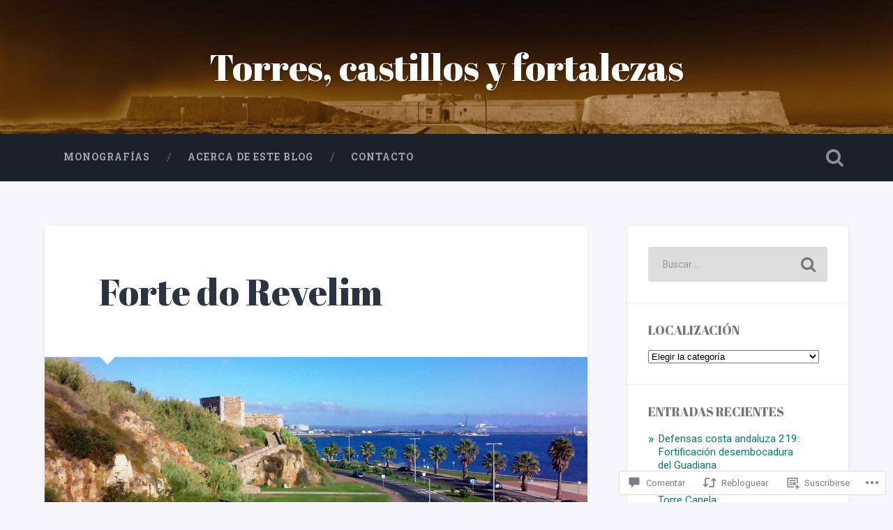

--- FILE ---
content_type: text/html; charset=UTF-8
request_url: https://miscastillos.blog/2017/09/21/forte-do-revelim/
body_size: 59907
content:
<!DOCTYPE html>
<html lang="es">
<head>
	<meta charset="UTF-8">
	<meta name="viewport" content="width=device-width, initial-scale=1.0" >
	<link rel="profile" href="http://gmpg.org/xfn/11" />
	<title>Forte do Revelim &#8211; Torres, castillos y fortalezas</title>
<script type="text/javascript">
  WebFontConfig = {"google":{"families":["Abril+Fatface:r:latin,latin-ext"]},"api_url":"https:\/\/fonts-api.wp.com\/css"};
  (function() {
    var wf = document.createElement('script');
    wf.src = '/wp-content/plugins/custom-fonts/js/webfont.js';
    wf.type = 'text/javascript';
    wf.async = 'true';
    var s = document.getElementsByTagName('script')[0];
    s.parentNode.insertBefore(wf, s);
	})();
</script><style id="jetpack-custom-fonts-css">.wf-active .site-title{font-family:"Abril Fatface",sans-serif;font-size:2.925em;font-style:normal;font-weight:400}.wf-active .header-search-block .search-field{font-family:"Abril Fatface",sans-serif;font-size:3.25em;font-weight:400;font-style:normal}.wf-active .post-header .post-title{font-family:"Abril Fatface",sans-serif;font-size:1.625em;font-weight:400;font-style:normal}.wf-active .post-header .post-title em{font-weight:400;font-style:normal}.wf-active .post-content h1, .wf-active .post-content h2, .wf-active .post-content h3, .wf-active .post-content h4, .wf-active .post-content h5, .wf-active .post-content h6{font-family:"Abril Fatface",sans-serif;font-weight:400;font-style:normal}.wf-active .post-content h1 em, .wf-active .post-content h2 em, .wf-active .post-content h3 em{font-weight:400;font-style:normal}.wf-active .post-content h1{font-size:2.6em;font-style:normal;font-weight:400}.wf-active .post-content h2{font-size:2.275em;font-style:normal;font-weight:400}.wf-active .post-content h3{font-size:1.95em;font-style:normal;font-weight:400}.wf-active .post-content h4{font-size:1.625em;font-weight:400;font-style:normal}.wf-active .post-content h5{font-size:1.3em;font-weight:400;font-style:normal}.wf-active .post-content h6{font-size:1.17em;font-weight:400;font-style:normal}.wf-active .post-content blockquote{font-size:1.3em;font-weight:400;font-weight:400;font-style:normal}.wf-active .posts .post-content h1{font-size:2.08em;font-style:normal;font-weight:400}.wf-active .posts .post-content h2{font-size:1.95em;font-style:normal;font-weight:400}.wf-active .posts .post-content h3{font-size:1.69em;font-style:normal;font-weight:400}.wf-active .posts .post-content h4{font-size:1.56em;font-style:normal;font-weight:400}.wf-active .posts .post-content h5{font-size:1.43em;font-style:normal;font-weight:400}.wf-active .posts .post-content h6{font-size:1.04em;font-style:normal;font-weight:400}.wf-active .posts .format-link .link-header h2 a{font-size:1.04em;font-weight:400;font-style:normal}.wf-active .posts .format-quote .post-content blockquote > *{font-style:normal;font-weight:400}.wf-active .single .post-title{font-size:2.925em;font-style:normal;font-weight:400}.wf-active .single .format-quote .post-content blockquote > *{font-style:normal;font-weight:400}.wf-active .entry-author .author-title{font-family:"Abril Fatface",sans-serif;font-size:1.43em;font-weight:400;font-style:normal}.wf-active .comments-title{font-size:2.275em;font-weight:400;font-family:"Abril Fatface",sans-serif;font-style:normal}.wf-active .add-comment-title{font-size:1.3rem;font-weight:400;font-style:normal}.wf-active .comment-content h1, .wf-active .comment-content h2, .wf-active .comment-content h3, .wf-active .comment-content h4, .wf-active .comment-content h5, .wf-active .comment-content h6{font-family:"Abril Fatface",sans-serif;font-size:1.56em;font-weight:400;font-style:normal}.wf-active .pingbacks-title{font-family:"Abril Fatface",sans-serif;font-size:1.625em;font-style:normal;font-weight:400}.wf-active .comment-reply-title{font-family:"Abril Fatface",sans-serif;font-size:2.275em;font-weight:400;font-style:normal}.wf-active .author-info h4{font-family:"Abril Fatface",sans-serif;font-size:1.95em;font-weight:400;font-style:normal}.wf-active .author-info h5{font-family:"Abril Fatface",sans-serif;font-style:normal;font-weight:400}.wf-active .page-title h5{font-family:"Abril Fatface",sans-serif;font-size:1.17em;font-weight:400;font-style:normal}.wf-active .page-title h3{font-family:"Abril Fatface",sans-serif;font-size:2.275em;font-weight:400;font-style:normal}.wf-active .widget-title{font-family:"Abril Fatface",sans-serif;font-size:1.17em;font-weight:400;font-style:normal}.wf-active .footer .widget-title{font-size:1.027em;font-style:normal;font-weight:400}</style>
<meta name='robots' content='max-image-preview:large' />

<!-- Async WordPress.com Remote Login -->
<script id="wpcom_remote_login_js">
var wpcom_remote_login_extra_auth = '';
function wpcom_remote_login_remove_dom_node_id( element_id ) {
	var dom_node = document.getElementById( element_id );
	if ( dom_node ) { dom_node.parentNode.removeChild( dom_node ); }
}
function wpcom_remote_login_remove_dom_node_classes( class_name ) {
	var dom_nodes = document.querySelectorAll( '.' + class_name );
	for ( var i = 0; i < dom_nodes.length; i++ ) {
		dom_nodes[ i ].parentNode.removeChild( dom_nodes[ i ] );
	}
}
function wpcom_remote_login_final_cleanup() {
	wpcom_remote_login_remove_dom_node_classes( "wpcom_remote_login_msg" );
	wpcom_remote_login_remove_dom_node_id( "wpcom_remote_login_key" );
	wpcom_remote_login_remove_dom_node_id( "wpcom_remote_login_validate" );
	wpcom_remote_login_remove_dom_node_id( "wpcom_remote_login_js" );
	wpcom_remote_login_remove_dom_node_id( "wpcom_request_access_iframe" );
	wpcom_remote_login_remove_dom_node_id( "wpcom_request_access_styles" );
}

// Watch for messages back from the remote login
window.addEventListener( "message", function( e ) {
	if ( e.origin === "https://r-login.wordpress.com" ) {
		var data = {};
		try {
			data = JSON.parse( e.data );
		} catch( e ) {
			wpcom_remote_login_final_cleanup();
			return;
		}

		if ( data.msg === 'LOGIN' ) {
			// Clean up the login check iframe
			wpcom_remote_login_remove_dom_node_id( "wpcom_remote_login_key" );

			var id_regex = new RegExp( /^[0-9]+$/ );
			var token_regex = new RegExp( /^.*|.*|.*$/ );
			if (
				token_regex.test( data.token )
				&& id_regex.test( data.wpcomid )
			) {
				// We have everything we need to ask for a login
				var script = document.createElement( "script" );
				script.setAttribute( "id", "wpcom_remote_login_validate" );
				script.src = '/remote-login.php?wpcom_remote_login=validate'
					+ '&wpcomid=' + data.wpcomid
					+ '&token=' + encodeURIComponent( data.token )
					+ '&host=' + window.location.protocol
					+ '//' + window.location.hostname
					+ '&postid=832'
					+ '&is_singular=1';
				document.body.appendChild( script );
			}

			return;
		}

		// Safari ITP, not logged in, so redirect
		if ( data.msg === 'LOGIN-REDIRECT' ) {
			window.location = 'https://wordpress.com/log-in?redirect_to=' + window.location.href;
			return;
		}

		// Safari ITP, storage access failed, remove the request
		if ( data.msg === 'LOGIN-REMOVE' ) {
			var css_zap = 'html { -webkit-transition: margin-top 1s; transition: margin-top 1s; } /* 9001 */ html { margin-top: 0 !important; } * html body { margin-top: 0 !important; } @media screen and ( max-width: 782px ) { html { margin-top: 0 !important; } * html body { margin-top: 0 !important; } }';
			var style_zap = document.createElement( 'style' );
			style_zap.type = 'text/css';
			style_zap.appendChild( document.createTextNode( css_zap ) );
			document.body.appendChild( style_zap );

			var e = document.getElementById( 'wpcom_request_access_iframe' );
			e.parentNode.removeChild( e );

			document.cookie = 'wordpress_com_login_access=denied; path=/; max-age=31536000';

			return;
		}

		// Safari ITP
		if ( data.msg === 'REQUEST_ACCESS' ) {
			console.log( 'request access: safari' );

			// Check ITP iframe enable/disable knob
			if ( wpcom_remote_login_extra_auth !== 'safari_itp_iframe' ) {
				return;
			}

			// If we are in a "private window" there is no ITP.
			var private_window = false;
			try {
				var opendb = window.openDatabase( null, null, null, null );
			} catch( e ) {
				private_window = true;
			}

			if ( private_window ) {
				console.log( 'private window' );
				return;
			}

			var iframe = document.createElement( 'iframe' );
			iframe.id = 'wpcom_request_access_iframe';
			iframe.setAttribute( 'scrolling', 'no' );
			iframe.setAttribute( 'sandbox', 'allow-storage-access-by-user-activation allow-scripts allow-same-origin allow-top-navigation-by-user-activation' );
			iframe.src = 'https://r-login.wordpress.com/remote-login.php?wpcom_remote_login=request_access&origin=' + encodeURIComponent( data.origin ) + '&wpcomid=' + encodeURIComponent( data.wpcomid );

			var css = 'html { -webkit-transition: margin-top 1s; transition: margin-top 1s; } /* 9001 */ html { margin-top: 46px !important; } * html body { margin-top: 46px !important; } @media screen and ( max-width: 660px ) { html { margin-top: 71px !important; } * html body { margin-top: 71px !important; } #wpcom_request_access_iframe { display: block; height: 71px !important; } } #wpcom_request_access_iframe { border: 0px; height: 46px; position: fixed; top: 0; left: 0; width: 100%; min-width: 100%; z-index: 99999; background: #23282d; } ';

			var style = document.createElement( 'style' );
			style.type = 'text/css';
			style.id = 'wpcom_request_access_styles';
			style.appendChild( document.createTextNode( css ) );
			document.body.appendChild( style );

			document.body.appendChild( iframe );
		}

		if ( data.msg === 'DONE' ) {
			wpcom_remote_login_final_cleanup();
		}
	}
}, false );

// Inject the remote login iframe after the page has had a chance to load
// more critical resources
window.addEventListener( "DOMContentLoaded", function( e ) {
	var iframe = document.createElement( "iframe" );
	iframe.style.display = "none";
	iframe.setAttribute( "scrolling", "no" );
	iframe.setAttribute( "id", "wpcom_remote_login_key" );
	iframe.src = "https://r-login.wordpress.com/remote-login.php"
		+ "?wpcom_remote_login=key"
		+ "&origin=aHR0cHM6Ly9taXNjYXN0aWxsb3MuYmxvZw%3D%3D"
		+ "&wpcomid=135540149"
		+ "&time=" + Math.floor( Date.now() / 1000 );
	document.body.appendChild( iframe );
}, false );
</script>
<link rel='dns-prefetch' href='//s0.wp.com' />
<link rel='dns-prefetch' href='//widgets.wp.com' />
<link rel='dns-prefetch' href='//wordpress.com' />
<link rel='dns-prefetch' href='//fonts-api.wp.com' />
<link rel="alternate" type="application/rss+xml" title="Torres, castillos y fortalezas &raquo; Feed" href="https://miscastillos.blog/feed/" />
<link rel="alternate" type="application/rss+xml" title="Torres, castillos y fortalezas &raquo; Feed de los comentarios" href="https://miscastillos.blog/comments/feed/" />
<link rel="alternate" type="application/rss+xml" title="Torres, castillos y fortalezas &raquo; Comentario Forte do Revelim del feed" href="https://miscastillos.blog/2017/09/21/forte-do-revelim/feed/" />
	<script type="text/javascript">
		/* <![CDATA[ */
		function addLoadEvent(func) {
			var oldonload = window.onload;
			if (typeof window.onload != 'function') {
				window.onload = func;
			} else {
				window.onload = function () {
					oldonload();
					func();
				}
			}
		}
		/* ]]> */
	</script>
	<link crossorigin='anonymous' rel='stylesheet' id='all-css-0-1' href='/_static/??-eJxtzEkKgDAQRNELGZs4EDfiWUJsxMzYHby+RARB3BQ8KD6cWZgUGSNDKCL7su2RwCJnbdxjCCnVWYtHggO9ZlxFTsQftYaogf+k3x2+4Vv1voRZqrHvpkHJwV5glDTa&cssminify=yes' type='text/css' media='all' />
<style id='wp-emoji-styles-inline-css'>

	img.wp-smiley, img.emoji {
		display: inline !important;
		border: none !important;
		box-shadow: none !important;
		height: 1em !important;
		width: 1em !important;
		margin: 0 0.07em !important;
		vertical-align: -0.1em !important;
		background: none !important;
		padding: 0 !important;
	}
/*# sourceURL=wp-emoji-styles-inline-css */
</style>
<link crossorigin='anonymous' rel='stylesheet' id='all-css-2-1' href='/wp-content/plugins/gutenberg-core/v22.2.0/build/styles/block-library/style.css?m=1764855221i&cssminify=yes' type='text/css' media='all' />
<style id='wp-block-library-inline-css'>
.has-text-align-justify {
	text-align:justify;
}
.has-text-align-justify{text-align:justify;}

/*# sourceURL=wp-block-library-inline-css */
</style><style id='global-styles-inline-css'>
:root{--wp--preset--aspect-ratio--square: 1;--wp--preset--aspect-ratio--4-3: 4/3;--wp--preset--aspect-ratio--3-4: 3/4;--wp--preset--aspect-ratio--3-2: 3/2;--wp--preset--aspect-ratio--2-3: 2/3;--wp--preset--aspect-ratio--16-9: 16/9;--wp--preset--aspect-ratio--9-16: 9/16;--wp--preset--color--black: #000000;--wp--preset--color--cyan-bluish-gray: #abb8c3;--wp--preset--color--white: #ffffff;--wp--preset--color--pale-pink: #f78da7;--wp--preset--color--vivid-red: #cf2e2e;--wp--preset--color--luminous-vivid-orange: #ff6900;--wp--preset--color--luminous-vivid-amber: #fcb900;--wp--preset--color--light-green-cyan: #7bdcb5;--wp--preset--color--vivid-green-cyan: #00d084;--wp--preset--color--pale-cyan-blue: #8ed1fc;--wp--preset--color--vivid-cyan-blue: #0693e3;--wp--preset--color--vivid-purple: #9b51e0;--wp--preset--gradient--vivid-cyan-blue-to-vivid-purple: linear-gradient(135deg,rgb(6,147,227) 0%,rgb(155,81,224) 100%);--wp--preset--gradient--light-green-cyan-to-vivid-green-cyan: linear-gradient(135deg,rgb(122,220,180) 0%,rgb(0,208,130) 100%);--wp--preset--gradient--luminous-vivid-amber-to-luminous-vivid-orange: linear-gradient(135deg,rgb(252,185,0) 0%,rgb(255,105,0) 100%);--wp--preset--gradient--luminous-vivid-orange-to-vivid-red: linear-gradient(135deg,rgb(255,105,0) 0%,rgb(207,46,46) 100%);--wp--preset--gradient--very-light-gray-to-cyan-bluish-gray: linear-gradient(135deg,rgb(238,238,238) 0%,rgb(169,184,195) 100%);--wp--preset--gradient--cool-to-warm-spectrum: linear-gradient(135deg,rgb(74,234,220) 0%,rgb(151,120,209) 20%,rgb(207,42,186) 40%,rgb(238,44,130) 60%,rgb(251,105,98) 80%,rgb(254,248,76) 100%);--wp--preset--gradient--blush-light-purple: linear-gradient(135deg,rgb(255,206,236) 0%,rgb(152,150,240) 100%);--wp--preset--gradient--blush-bordeaux: linear-gradient(135deg,rgb(254,205,165) 0%,rgb(254,45,45) 50%,rgb(107,0,62) 100%);--wp--preset--gradient--luminous-dusk: linear-gradient(135deg,rgb(255,203,112) 0%,rgb(199,81,192) 50%,rgb(65,88,208) 100%);--wp--preset--gradient--pale-ocean: linear-gradient(135deg,rgb(255,245,203) 0%,rgb(182,227,212) 50%,rgb(51,167,181) 100%);--wp--preset--gradient--electric-grass: linear-gradient(135deg,rgb(202,248,128) 0%,rgb(113,206,126) 100%);--wp--preset--gradient--midnight: linear-gradient(135deg,rgb(2,3,129) 0%,rgb(40,116,252) 100%);--wp--preset--font-size--small: 13px;--wp--preset--font-size--medium: 20px;--wp--preset--font-size--large: 36px;--wp--preset--font-size--x-large: 42px;--wp--preset--font-family--albert-sans: 'Albert Sans', sans-serif;--wp--preset--font-family--alegreya: Alegreya, serif;--wp--preset--font-family--arvo: Arvo, serif;--wp--preset--font-family--bodoni-moda: 'Bodoni Moda', serif;--wp--preset--font-family--bricolage-grotesque: 'Bricolage Grotesque', sans-serif;--wp--preset--font-family--cabin: Cabin, sans-serif;--wp--preset--font-family--chivo: Chivo, sans-serif;--wp--preset--font-family--commissioner: Commissioner, sans-serif;--wp--preset--font-family--cormorant: Cormorant, serif;--wp--preset--font-family--courier-prime: 'Courier Prime', monospace;--wp--preset--font-family--crimson-pro: 'Crimson Pro', serif;--wp--preset--font-family--dm-mono: 'DM Mono', monospace;--wp--preset--font-family--dm-sans: 'DM Sans', sans-serif;--wp--preset--font-family--dm-serif-display: 'DM Serif Display', serif;--wp--preset--font-family--domine: Domine, serif;--wp--preset--font-family--eb-garamond: 'EB Garamond', serif;--wp--preset--font-family--epilogue: Epilogue, sans-serif;--wp--preset--font-family--fahkwang: Fahkwang, sans-serif;--wp--preset--font-family--figtree: Figtree, sans-serif;--wp--preset--font-family--fira-sans: 'Fira Sans', sans-serif;--wp--preset--font-family--fjalla-one: 'Fjalla One', sans-serif;--wp--preset--font-family--fraunces: Fraunces, serif;--wp--preset--font-family--gabarito: Gabarito, system-ui;--wp--preset--font-family--ibm-plex-mono: 'IBM Plex Mono', monospace;--wp--preset--font-family--ibm-plex-sans: 'IBM Plex Sans', sans-serif;--wp--preset--font-family--ibarra-real-nova: 'Ibarra Real Nova', serif;--wp--preset--font-family--instrument-serif: 'Instrument Serif', serif;--wp--preset--font-family--inter: Inter, sans-serif;--wp--preset--font-family--josefin-sans: 'Josefin Sans', sans-serif;--wp--preset--font-family--jost: Jost, sans-serif;--wp--preset--font-family--libre-baskerville: 'Libre Baskerville', serif;--wp--preset--font-family--libre-franklin: 'Libre Franklin', sans-serif;--wp--preset--font-family--literata: Literata, serif;--wp--preset--font-family--lora: Lora, serif;--wp--preset--font-family--merriweather: Merriweather, serif;--wp--preset--font-family--montserrat: Montserrat, sans-serif;--wp--preset--font-family--newsreader: Newsreader, serif;--wp--preset--font-family--noto-sans-mono: 'Noto Sans Mono', sans-serif;--wp--preset--font-family--nunito: Nunito, sans-serif;--wp--preset--font-family--open-sans: 'Open Sans', sans-serif;--wp--preset--font-family--overpass: Overpass, sans-serif;--wp--preset--font-family--pt-serif: 'PT Serif', serif;--wp--preset--font-family--petrona: Petrona, serif;--wp--preset--font-family--piazzolla: Piazzolla, serif;--wp--preset--font-family--playfair-display: 'Playfair Display', serif;--wp--preset--font-family--plus-jakarta-sans: 'Plus Jakarta Sans', sans-serif;--wp--preset--font-family--poppins: Poppins, sans-serif;--wp--preset--font-family--raleway: Raleway, sans-serif;--wp--preset--font-family--roboto: Roboto, sans-serif;--wp--preset--font-family--roboto-slab: 'Roboto Slab', serif;--wp--preset--font-family--rubik: Rubik, sans-serif;--wp--preset--font-family--rufina: Rufina, serif;--wp--preset--font-family--sora: Sora, sans-serif;--wp--preset--font-family--source-sans-3: 'Source Sans 3', sans-serif;--wp--preset--font-family--source-serif-4: 'Source Serif 4', serif;--wp--preset--font-family--space-mono: 'Space Mono', monospace;--wp--preset--font-family--syne: Syne, sans-serif;--wp--preset--font-family--texturina: Texturina, serif;--wp--preset--font-family--urbanist: Urbanist, sans-serif;--wp--preset--font-family--work-sans: 'Work Sans', sans-serif;--wp--preset--spacing--20: 0.44rem;--wp--preset--spacing--30: 0.67rem;--wp--preset--spacing--40: 1rem;--wp--preset--spacing--50: 1.5rem;--wp--preset--spacing--60: 2.25rem;--wp--preset--spacing--70: 3.38rem;--wp--preset--spacing--80: 5.06rem;--wp--preset--shadow--natural: 6px 6px 9px rgba(0, 0, 0, 0.2);--wp--preset--shadow--deep: 12px 12px 50px rgba(0, 0, 0, 0.4);--wp--preset--shadow--sharp: 6px 6px 0px rgba(0, 0, 0, 0.2);--wp--preset--shadow--outlined: 6px 6px 0px -3px rgb(255, 255, 255), 6px 6px rgb(0, 0, 0);--wp--preset--shadow--crisp: 6px 6px 0px rgb(0, 0, 0);}:where(.is-layout-flex){gap: 0.5em;}:where(.is-layout-grid){gap: 0.5em;}body .is-layout-flex{display: flex;}.is-layout-flex{flex-wrap: wrap;align-items: center;}.is-layout-flex > :is(*, div){margin: 0;}body .is-layout-grid{display: grid;}.is-layout-grid > :is(*, div){margin: 0;}:where(.wp-block-columns.is-layout-flex){gap: 2em;}:where(.wp-block-columns.is-layout-grid){gap: 2em;}:where(.wp-block-post-template.is-layout-flex){gap: 1.25em;}:where(.wp-block-post-template.is-layout-grid){gap: 1.25em;}.has-black-color{color: var(--wp--preset--color--black) !important;}.has-cyan-bluish-gray-color{color: var(--wp--preset--color--cyan-bluish-gray) !important;}.has-white-color{color: var(--wp--preset--color--white) !important;}.has-pale-pink-color{color: var(--wp--preset--color--pale-pink) !important;}.has-vivid-red-color{color: var(--wp--preset--color--vivid-red) !important;}.has-luminous-vivid-orange-color{color: var(--wp--preset--color--luminous-vivid-orange) !important;}.has-luminous-vivid-amber-color{color: var(--wp--preset--color--luminous-vivid-amber) !important;}.has-light-green-cyan-color{color: var(--wp--preset--color--light-green-cyan) !important;}.has-vivid-green-cyan-color{color: var(--wp--preset--color--vivid-green-cyan) !important;}.has-pale-cyan-blue-color{color: var(--wp--preset--color--pale-cyan-blue) !important;}.has-vivid-cyan-blue-color{color: var(--wp--preset--color--vivid-cyan-blue) !important;}.has-vivid-purple-color{color: var(--wp--preset--color--vivid-purple) !important;}.has-black-background-color{background-color: var(--wp--preset--color--black) !important;}.has-cyan-bluish-gray-background-color{background-color: var(--wp--preset--color--cyan-bluish-gray) !important;}.has-white-background-color{background-color: var(--wp--preset--color--white) !important;}.has-pale-pink-background-color{background-color: var(--wp--preset--color--pale-pink) !important;}.has-vivid-red-background-color{background-color: var(--wp--preset--color--vivid-red) !important;}.has-luminous-vivid-orange-background-color{background-color: var(--wp--preset--color--luminous-vivid-orange) !important;}.has-luminous-vivid-amber-background-color{background-color: var(--wp--preset--color--luminous-vivid-amber) !important;}.has-light-green-cyan-background-color{background-color: var(--wp--preset--color--light-green-cyan) !important;}.has-vivid-green-cyan-background-color{background-color: var(--wp--preset--color--vivid-green-cyan) !important;}.has-pale-cyan-blue-background-color{background-color: var(--wp--preset--color--pale-cyan-blue) !important;}.has-vivid-cyan-blue-background-color{background-color: var(--wp--preset--color--vivid-cyan-blue) !important;}.has-vivid-purple-background-color{background-color: var(--wp--preset--color--vivid-purple) !important;}.has-black-border-color{border-color: var(--wp--preset--color--black) !important;}.has-cyan-bluish-gray-border-color{border-color: var(--wp--preset--color--cyan-bluish-gray) !important;}.has-white-border-color{border-color: var(--wp--preset--color--white) !important;}.has-pale-pink-border-color{border-color: var(--wp--preset--color--pale-pink) !important;}.has-vivid-red-border-color{border-color: var(--wp--preset--color--vivid-red) !important;}.has-luminous-vivid-orange-border-color{border-color: var(--wp--preset--color--luminous-vivid-orange) !important;}.has-luminous-vivid-amber-border-color{border-color: var(--wp--preset--color--luminous-vivid-amber) !important;}.has-light-green-cyan-border-color{border-color: var(--wp--preset--color--light-green-cyan) !important;}.has-vivid-green-cyan-border-color{border-color: var(--wp--preset--color--vivid-green-cyan) !important;}.has-pale-cyan-blue-border-color{border-color: var(--wp--preset--color--pale-cyan-blue) !important;}.has-vivid-cyan-blue-border-color{border-color: var(--wp--preset--color--vivid-cyan-blue) !important;}.has-vivid-purple-border-color{border-color: var(--wp--preset--color--vivid-purple) !important;}.has-vivid-cyan-blue-to-vivid-purple-gradient-background{background: var(--wp--preset--gradient--vivid-cyan-blue-to-vivid-purple) !important;}.has-light-green-cyan-to-vivid-green-cyan-gradient-background{background: var(--wp--preset--gradient--light-green-cyan-to-vivid-green-cyan) !important;}.has-luminous-vivid-amber-to-luminous-vivid-orange-gradient-background{background: var(--wp--preset--gradient--luminous-vivid-amber-to-luminous-vivid-orange) !important;}.has-luminous-vivid-orange-to-vivid-red-gradient-background{background: var(--wp--preset--gradient--luminous-vivid-orange-to-vivid-red) !important;}.has-very-light-gray-to-cyan-bluish-gray-gradient-background{background: var(--wp--preset--gradient--very-light-gray-to-cyan-bluish-gray) !important;}.has-cool-to-warm-spectrum-gradient-background{background: var(--wp--preset--gradient--cool-to-warm-spectrum) !important;}.has-blush-light-purple-gradient-background{background: var(--wp--preset--gradient--blush-light-purple) !important;}.has-blush-bordeaux-gradient-background{background: var(--wp--preset--gradient--blush-bordeaux) !important;}.has-luminous-dusk-gradient-background{background: var(--wp--preset--gradient--luminous-dusk) !important;}.has-pale-ocean-gradient-background{background: var(--wp--preset--gradient--pale-ocean) !important;}.has-electric-grass-gradient-background{background: var(--wp--preset--gradient--electric-grass) !important;}.has-midnight-gradient-background{background: var(--wp--preset--gradient--midnight) !important;}.has-small-font-size{font-size: var(--wp--preset--font-size--small) !important;}.has-medium-font-size{font-size: var(--wp--preset--font-size--medium) !important;}.has-large-font-size{font-size: var(--wp--preset--font-size--large) !important;}.has-x-large-font-size{font-size: var(--wp--preset--font-size--x-large) !important;}.has-albert-sans-font-family{font-family: var(--wp--preset--font-family--albert-sans) !important;}.has-alegreya-font-family{font-family: var(--wp--preset--font-family--alegreya) !important;}.has-arvo-font-family{font-family: var(--wp--preset--font-family--arvo) !important;}.has-bodoni-moda-font-family{font-family: var(--wp--preset--font-family--bodoni-moda) !important;}.has-bricolage-grotesque-font-family{font-family: var(--wp--preset--font-family--bricolage-grotesque) !important;}.has-cabin-font-family{font-family: var(--wp--preset--font-family--cabin) !important;}.has-chivo-font-family{font-family: var(--wp--preset--font-family--chivo) !important;}.has-commissioner-font-family{font-family: var(--wp--preset--font-family--commissioner) !important;}.has-cormorant-font-family{font-family: var(--wp--preset--font-family--cormorant) !important;}.has-courier-prime-font-family{font-family: var(--wp--preset--font-family--courier-prime) !important;}.has-crimson-pro-font-family{font-family: var(--wp--preset--font-family--crimson-pro) !important;}.has-dm-mono-font-family{font-family: var(--wp--preset--font-family--dm-mono) !important;}.has-dm-sans-font-family{font-family: var(--wp--preset--font-family--dm-sans) !important;}.has-dm-serif-display-font-family{font-family: var(--wp--preset--font-family--dm-serif-display) !important;}.has-domine-font-family{font-family: var(--wp--preset--font-family--domine) !important;}.has-eb-garamond-font-family{font-family: var(--wp--preset--font-family--eb-garamond) !important;}.has-epilogue-font-family{font-family: var(--wp--preset--font-family--epilogue) !important;}.has-fahkwang-font-family{font-family: var(--wp--preset--font-family--fahkwang) !important;}.has-figtree-font-family{font-family: var(--wp--preset--font-family--figtree) !important;}.has-fira-sans-font-family{font-family: var(--wp--preset--font-family--fira-sans) !important;}.has-fjalla-one-font-family{font-family: var(--wp--preset--font-family--fjalla-one) !important;}.has-fraunces-font-family{font-family: var(--wp--preset--font-family--fraunces) !important;}.has-gabarito-font-family{font-family: var(--wp--preset--font-family--gabarito) !important;}.has-ibm-plex-mono-font-family{font-family: var(--wp--preset--font-family--ibm-plex-mono) !important;}.has-ibm-plex-sans-font-family{font-family: var(--wp--preset--font-family--ibm-plex-sans) !important;}.has-ibarra-real-nova-font-family{font-family: var(--wp--preset--font-family--ibarra-real-nova) !important;}.has-instrument-serif-font-family{font-family: var(--wp--preset--font-family--instrument-serif) !important;}.has-inter-font-family{font-family: var(--wp--preset--font-family--inter) !important;}.has-josefin-sans-font-family{font-family: var(--wp--preset--font-family--josefin-sans) !important;}.has-jost-font-family{font-family: var(--wp--preset--font-family--jost) !important;}.has-libre-baskerville-font-family{font-family: var(--wp--preset--font-family--libre-baskerville) !important;}.has-libre-franklin-font-family{font-family: var(--wp--preset--font-family--libre-franklin) !important;}.has-literata-font-family{font-family: var(--wp--preset--font-family--literata) !important;}.has-lora-font-family{font-family: var(--wp--preset--font-family--lora) !important;}.has-merriweather-font-family{font-family: var(--wp--preset--font-family--merriweather) !important;}.has-montserrat-font-family{font-family: var(--wp--preset--font-family--montserrat) !important;}.has-newsreader-font-family{font-family: var(--wp--preset--font-family--newsreader) !important;}.has-noto-sans-mono-font-family{font-family: var(--wp--preset--font-family--noto-sans-mono) !important;}.has-nunito-font-family{font-family: var(--wp--preset--font-family--nunito) !important;}.has-open-sans-font-family{font-family: var(--wp--preset--font-family--open-sans) !important;}.has-overpass-font-family{font-family: var(--wp--preset--font-family--overpass) !important;}.has-pt-serif-font-family{font-family: var(--wp--preset--font-family--pt-serif) !important;}.has-petrona-font-family{font-family: var(--wp--preset--font-family--petrona) !important;}.has-piazzolla-font-family{font-family: var(--wp--preset--font-family--piazzolla) !important;}.has-playfair-display-font-family{font-family: var(--wp--preset--font-family--playfair-display) !important;}.has-plus-jakarta-sans-font-family{font-family: var(--wp--preset--font-family--plus-jakarta-sans) !important;}.has-poppins-font-family{font-family: var(--wp--preset--font-family--poppins) !important;}.has-raleway-font-family{font-family: var(--wp--preset--font-family--raleway) !important;}.has-roboto-font-family{font-family: var(--wp--preset--font-family--roboto) !important;}.has-roboto-slab-font-family{font-family: var(--wp--preset--font-family--roboto-slab) !important;}.has-rubik-font-family{font-family: var(--wp--preset--font-family--rubik) !important;}.has-rufina-font-family{font-family: var(--wp--preset--font-family--rufina) !important;}.has-sora-font-family{font-family: var(--wp--preset--font-family--sora) !important;}.has-source-sans-3-font-family{font-family: var(--wp--preset--font-family--source-sans-3) !important;}.has-source-serif-4-font-family{font-family: var(--wp--preset--font-family--source-serif-4) !important;}.has-space-mono-font-family{font-family: var(--wp--preset--font-family--space-mono) !important;}.has-syne-font-family{font-family: var(--wp--preset--font-family--syne) !important;}.has-texturina-font-family{font-family: var(--wp--preset--font-family--texturina) !important;}.has-urbanist-font-family{font-family: var(--wp--preset--font-family--urbanist) !important;}.has-work-sans-font-family{font-family: var(--wp--preset--font-family--work-sans) !important;}
/*# sourceURL=global-styles-inline-css */
</style>

<style id='classic-theme-styles-inline-css'>
/*! This file is auto-generated */
.wp-block-button__link{color:#fff;background-color:#32373c;border-radius:9999px;box-shadow:none;text-decoration:none;padding:calc(.667em + 2px) calc(1.333em + 2px);font-size:1.125em}.wp-block-file__button{background:#32373c;color:#fff;text-decoration:none}
/*# sourceURL=/wp-includes/css/classic-themes.min.css */
</style>
<link crossorigin='anonymous' rel='stylesheet' id='all-css-4-1' href='/_static/??-eJx9jskOwjAMRH+IYPblgPgUlMWClDqJYqf9fVxVXABxseSZefbAWIzPSTAJUDOlb/eYGHyuqDoVK6AJwhAt9kgaW3rmBfzGxqKMca5UZDY6KTYy8lCQ/3EdSrH+aVSaT8wGUM7pbd4GTCFXsE0yWZHovzDg6sG12AcYsDp9reLUmT/3qcyVLuvj4bRd7fbnTfcCmvdj7g==&cssminify=yes' type='text/css' media='all' />
<link rel='stylesheet' id='verbum-gutenberg-css-css' href='https://widgets.wp.com/verbum-block-editor/block-editor.css?ver=1738686361' media='all' />
<link crossorigin='anonymous' rel='stylesheet' id='all-css-6-1' href='/_static/??/wp-content/mu-plugins/comment-likes/css/comment-likes.css,/i/noticons/noticons.css,/wp-content/themes/pub/baskerville-2/style.css?m=1764701048j&cssminify=yes' type='text/css' media='all' />
<link rel='stylesheet' id='baskerville-2-fonts-css' href='https://fonts-api.wp.com/css?family=Roboto+Slab%3A400%2C700%7CRoboto%3A400%2C400italic%2C700%2C700italic%2C300%7CPacifico%3A400&#038;subset=latin%2Clatin-ext' media='all' />
<link crossorigin='anonymous' rel='stylesheet' id='all-css-8-1' href='/_static/??-eJyNjMEKQiEQRX+oaSyKXovoW1TmmaWOOJr091m0KIJodw7cc7FnsJwqpYr1RJEEczNotFyoXH0IBGucx0B3Eo70ZHjJ0oos8J8HnyxKvQ3u2XL8CmODHJrzSbCQCewGOhyrN/0VOWIIbHX1nD4E5qB9eaTHeFhtpp1Se7WdzneQ/1v4&cssminify=yes' type='text/css' media='all' />
<link crossorigin='anonymous' rel='stylesheet' id='print-css-9-1' href='/wp-content/mu-plugins/global-print/global-print.css?m=1465851035i&cssminify=yes' type='text/css' media='print' />
<style id='jetpack-global-styles-frontend-style-inline-css'>
:root { --font-headings: unset; --font-base: unset; --font-headings-default: -apple-system,BlinkMacSystemFont,"Segoe UI",Roboto,Oxygen-Sans,Ubuntu,Cantarell,"Helvetica Neue",sans-serif; --font-base-default: -apple-system,BlinkMacSystemFont,"Segoe UI",Roboto,Oxygen-Sans,Ubuntu,Cantarell,"Helvetica Neue",sans-serif;}
/*# sourceURL=jetpack-global-styles-frontend-style-inline-css */
</style>
<link crossorigin='anonymous' rel='stylesheet' id='all-css-12-1' href='/_static/??-eJyNjcEKwjAQRH/IuFRT6kX8FNkmS5K6yQY3Qfx7bfEiXrwM82B4A49qnJRGpUHupnIPqSgs1Cq624chi6zhO5OCRryTR++fW00l7J3qDv43XVNxoOISsmEJol/wY2uR8vs3WggsM/I6uOTzMI3Hw8lOg11eUT1JKA==&cssminify=yes' type='text/css' media='all' />
<script type="text/javascript" id="jetpack_related-posts-js-extra">
/* <![CDATA[ */
var related_posts_js_options = {"post_heading":"h4"};
//# sourceURL=jetpack_related-posts-js-extra
/* ]]> */
</script>
<script type="text/javascript" id="wpcom-actionbar-placeholder-js-extra">
/* <![CDATA[ */
var actionbardata = {"siteID":"135540149","postID":"832","siteURL":"https://miscastillos.blog","xhrURL":"https://miscastillos.blog/wp-admin/admin-ajax.php","nonce":"2a7f83fc7a","isLoggedIn":"","statusMessage":"","subsEmailDefault":"instantly","proxyScriptUrl":"https://s0.wp.com/wp-content/js/wpcom-proxy-request.js?m=1513050504i&amp;ver=20211021","shortlink":"https://wp.me/p9aIbr-dq","i18n":{"followedText":"Las nuevas entradas de este sitio aparecer\u00e1n ahora en tu \u003Ca href=\"https://wordpress.com/reader\"\u003ELector\u003C/a\u003E","foldBar":"Contraer esta barra","unfoldBar":"Expandir esta barra","shortLinkCopied":"El enlace corto se ha copiado al portapapeles."}};
//# sourceURL=wpcom-actionbar-placeholder-js-extra
/* ]]> */
</script>
<script type="text/javascript" id="jetpack-mu-wpcom-settings-js-before">
/* <![CDATA[ */
var JETPACK_MU_WPCOM_SETTINGS = {"assetsUrl":"https://s0.wp.com/wp-content/mu-plugins/jetpack-mu-wpcom-plugin/moon/jetpack_vendor/automattic/jetpack-mu-wpcom/src/build/"};
//# sourceURL=jetpack-mu-wpcom-settings-js-before
/* ]]> */
</script>
<script crossorigin='anonymous' type='text/javascript'  src='/_static/??-eJx1jcEOwiAQRH/I7dYm6Mn4KabCpgFhQVhS+/digkk9eJpM5uUNrgl0ZCEWDBWSr4vlgo4kzfrRO4YYGW+WNd6r9QYz+VnIQIpFym8bguXBlQPuxK4xXiDl+Nq+W5P5aqh8RveslLcee8FfCIJdcjvt8DVcjmelxvE0Tcq9AV2gTlk='></script>
<script type="text/javascript" id="rlt-proxy-js-after">
/* <![CDATA[ */
	rltInitialize( {"token":null,"iframeOrigins":["https:\/\/widgets.wp.com"]} );
//# sourceURL=rlt-proxy-js-after
/* ]]> */
</script>
<link rel="EditURI" type="application/rsd+xml" title="RSD" href="https://miscastillos.wordpress.com/xmlrpc.php?rsd" />
<meta name="generator" content="WordPress.com" />
<link rel="canonical" href="https://miscastillos.blog/2017/09/21/forte-do-revelim/" />
<link rel='shortlink' href='https://wp.me/p9aIbr-dq' />
<link rel="alternate" type="application/json+oembed" href="https://public-api.wordpress.com/oembed/?format=json&amp;url=https%3A%2F%2Fmiscastillos.blog%2F2017%2F09%2F21%2Fforte-do-revelim%2F&amp;for=wpcom-auto-discovery" /><link rel="alternate" type="application/xml+oembed" href="https://public-api.wordpress.com/oembed/?format=xml&amp;url=https%3A%2F%2Fmiscastillos.blog%2F2017%2F09%2F21%2Fforte-do-revelim%2F&amp;for=wpcom-auto-discovery" />
<!-- Jetpack Open Graph Tags -->
<meta property="og:type" content="article" />
<meta property="og:title" content="Forte do Revelim" />
<meta property="og:url" content="https://miscastillos.blog/2017/09/21/forte-do-revelim/" />
<meta property="og:description" content="El “Forte de Nossa Senhora das Salas”, también conocido como “Forte de Nossa Senhora das Salvas” y popularmente como “Forte do Revelim”, tomó su nombre de la vecina Iglesia patrona de los pescadore…" />
<meta property="article:published_time" content="2017-09-21T08:20:35+00:00" />
<meta property="article:modified_time" content="2017-11-02T06:49:22+00:00" />
<meta property="og:site_name" content="Torres, castillos y fortalezas" />
<meta property="og:image" content="https://i0.wp.com/miscastillos.blog/wp-content/uploads/2017/09/revelim-joc3a3o-plc3a1cido-2.jpg?fit=1200%2C341&#038;ssl=1" />
<meta property="og:image:width" content="1200" />
<meta property="og:image:height" content="341" />
<meta property="og:image:alt" content="" />
<meta property="og:locale" content="es_ES" />
<meta property="article:publisher" content="https://www.facebook.com/WordPresscom" />
<meta name="twitter:text:title" content="Forte do Revelim" />
<meta name="twitter:image" content="https://i0.wp.com/miscastillos.blog/wp-content/uploads/2017/09/revelim-joc3a3o-plc3a1cido-2.jpg?fit=1200%2C341&#038;ssl=1&#038;w=640" />
<meta name="twitter:card" content="summary_large_image" />

<!-- End Jetpack Open Graph Tags -->
<link rel="search" type="application/opensearchdescription+xml" href="https://miscastillos.blog/osd.xml" title="Torres, castillos y fortalezas" />
<link rel="search" type="application/opensearchdescription+xml" href="https://s1.wp.com/opensearch.xml" title="WordPress.com" />
<meta name="theme-color" content="#f8f6fd" />
<link rel="pingback" href="https://miscastillos.blog/xmlrpc.php"><meta name="description" content="El “Forte de Nossa Senhora das Salas”, también conocido como “Forte de Nossa Senhora das Salvas” y popularmente como “Forte do Revelim”, tomó su nombre de la vecina Iglesia patrona de los pescadores de la ciudad. Terminada la guerra con España y reorganizado el sistema de fortificación del Litoral Alentejano, la defensa del puerto de&hellip;" />
<style type="text/css" id="custom-background-css">
body.custom-background { background-color: #f8f6fd; }
</style>
	<style type="text/css" id="custom-colors-css">
	.header-search-block .search-field::-webkit-input-placeholder {
		color: rgba(255,255,255,0.7);
	}

	.header-search-block .search-field:-moz-placeholder {
		color: rgba(255,255,255,0.7);
	}

	.header-search-block .search-field::-moz-placeholder {
		color: rgba(255,255,255,0.7);
	}

	.header-search-block .search-field:-ms-input-placeholder {
		color: rgba(255,255,255,0.7);
	}

	.main-navigation li > a,
	.main-navigation ul ul a,
	.main-navigation ul ul ul a,
	.main-navigation ul ul ul ul a,
	.main-navigation ul ul ul ul ul a {
		color: rgba(255,255,255,0.6);
	}

	.main-navigation li:before {
		color: rgba(255,255,255,0.3);
	}

	.main-navigation .has-children > a:after,
	.main-navigation .menu-item-has-children > a:after,
	.main-navigation .page_item_has_children > a:after {
		border-top-color: rgba(255,255,255,0.6);
	}

	.single .post-meta-container:before,
	.author-links a {
		background-color: rgba(255,255,255,0.2);
	}

	.posts .format-status .post-content p {
		text-shadow: rgba(0,0,0,0.3);
	}

	.nav-next a:hover,
	.nav-previous a:hover,
	.nav-next a:focus,
	.nav-previous a:focus,
	.post-edit-link:hover,
	.post-edit-link:focus,
	.single .post-meta p a:hover,
	.single .post-meta p a:focus {
		opacity: 0.6;
	}

	.footer .tagcloud a,
	.footer .widget_tag_cloud a,
	.footer .wp_widget_tag_cloud a {
		background-color: rgba(255,255,255,0.1);
	}

	.footer #wp-calendar thead th {
		border-color: rgba(255,255,255,0.2);
	}

	.rtl #infinite-handle span {
		border: 0;
	}

	#infinite-handle span button {
		background-color: transparent;
	}

	@media (max-width: 700px) {
		.single .post-meta {
			background-color: rgba(255,255,255,0.2);
		}
	}

.posts-navigation a,
		.post .mejs-container.mejs-audio .mejs-controls .mejs-playpause-button button:before,
		.page .mejs-container.mejs-audio .mejs-controls .mejs-playpause-button button:before,
		.post .mejs-container.mejs-audio .mejs-controls .mejs-volume-button button:before,
		.page .mejs-container.mejs-audio .mejs-controls .mejs-volume-button button:before,
		.post .mejs-container.mejs-audio .mejs-controls .mejs-mute button:before,
		.page .mejs-container.mejs-audio .mejs-controls .mejs-mute button:before,
		.post .mejs-container.mejs-audio .mejs-controls .mejs-unmute button:before,
		.page .mejs-container.mejs-audio .mejs-controls .mejs-unmute button:before,
		.nav-next a:hover,
		.nav-previous a:hover,
		.nav-next a:focus,
		.nav-previous a:focus,
		.post-edit-link:hover,
		.post-edit-link:focus,
		.single .post-meta p a:hover,
		.single .post-meta p a:focus,
		.author-title,
		.author-bio,
		.author-info .author-links a { color: #FFFFFF;}
.single .post-meta p,
		.single .post-meta p a,
		.single .post-meta time,
		.single .post-meta > a,
		.post-navigation a,
		.entry-author .author-bio,
		.author-link:before,
		.entry-author .author-title,
		.post .sticky-post i.fa,
		.page-title { color: #FFFFFF;}
.footer .widget-content,
		.footer #wp-calendar,
		.footer #wp-calendar thead,
		.footer #wp-calendar tfoot a { color: #ffffff;}
.footer .widget-content,
		.footer #wp-calendar,
		.footer #wp-calendar thead,
		.footer #wp-calendar tfoot a { color: rgba( 255, 255, 255, 0.6 );}
.author-link:hover:before,
		.author-link:focus:before,
		.author-info .author-links a:hover,
		.author-info .author-links a:focus,
		.comment.bypostauthor:after,
		.tagcloud a:hover,
		.tagcloud a:focus,
		.widget_tag_cloud a:hover,
		.widget_tag_cloud a:focus,
		.wp_widget_tag_cloud a:hover,
		.wp_widget_tag_cloud a:focus,
		.footer .tagcloud a:hover,
		.footer .tagcloud a:focus,
		.footer .widget_tag_cloud a:hover,
		.footer .widget_tag_cloud a:focus,
		.footer .wp_widget_tag_cloud a:hover,
		.footer .wp_widget_tag_cloud a:focus,
		.comment-edit-link:hover:before,
		.comment-edit-link:focus:before,
		.comment-reply-link:hover:before,
		.comment-reply-link:focus:before { color: #3A3A3A;}
.footer .tagcloud a,
		.footer .widget_tag_cloud a,
		.footer .wp_widget_tag_cloud a { color: #FFFFFF;}
.double-bounce1,
		.double-bounce2 { background-color: #686868;}
body,
		.infinite-container { background-color: #f8f6fd;}
.posts .post-meta { background-color: #f8f6fd;}
.posts .post-meta { background-color: rgba( 248, 246, 253, 0.1 );}
.comment-inner { background-color: #f8f6fd;}
.comment-inner { background-color: rgba( 248, 246, 253, 0.2 );}
.comment-edit-link,
	 		.comment-reply-link,
		.comment-form input[type="text"]:focus,
		.comment-form input[type="email"]:focus,
		.comment-form input[type="url"]:focus,
		.comment-form textarea:focus,
		div#respond textarea:focus,
		.form-submit #submit,
		.posts-navigation a,
		#infinite-handle span,
		.wrapper .search-field:focus,
		.author-info .author-links a { background-color: #2b3542;}
.posts-navigation a:hover,
		.posts-navigation a:focus,
		#infinite-handle span:hover,
		#infinite-handle span:focus { background-color: #161B21;}
.bg-dark,
		.bg-graphite { background-color: #1C202B;}
.main-navigation ul ul li { background-color: #242C37;}
.main-navigation ul li > ul:before { border-bottom-color: #242C37;}
.main-navigation ul ul ul li { background-color: #2B3542;}
.main-navigation ul ul ul ul li,
		.main-navigation ul ul ul ul ul li { background-color: #2B3542;}
.footer .widget_search .search-field { background-color: #101118;}
.footer .search-field:focus { background-color: #2B3542;}
.footer .widget { border-top-color: #020203;}
.tagcloud a,
	.widget_tag_cloud a,
	.wp_widget_tag_cloud a { background-color: #2B3542;}
.single .post-meta-container { background-color: #2B3542;}
.posts .format-aside .post-content,
		.posts .format-link .post-content,
		.posts .format-quote .post-content,
		.posts .format-status .post-content,
		.post .mejs-container.mejs-audio,
		.page .mejs-container.mejs-audio { background-color: #2B3542;}
.post-content input[type="submit"],
		.post-content input[type="reset"],
		.post-content input[type="button"],
		.widget-content input[type="submit"],
		.widget-content input[type="reset"],
		.widget-content input[type="button"],
		.post-content pre { background-color: #2B3542;}
.post-header .post-title,
		.post-header .post-title a,
		.single .format-quote .post-content blockquote > *,
		.comments-title,
		.comment-author .fn,
		.comment-author .fn a,
		.pingbacks-title,
		.comment-reply-title { color: #2B3542;}
.page-title { color: #2B3542;}
.post .mejs-audio .mejs-controls .mejs-time-rail .mejs-time-total,
		.page .mejs-audio .mejs-controls .mejs-time-rail .mejs-time-total,
		.post .sticky-post { background-color: #161B21;}
.post .sticky-post:after { border-left-color: #161B21;}
.post .sticky-post:after { border-right-color: #161B21;}
.post .mejs-audio .mejs-controls .mejs-horizontal-volume-slider .mejs-horizontal-volume-total,
		.page .mejs-audio .mejs-controls .mejs-horizontal-volume-slider .mejs-horizontal-volume-total,
		.post .mejs-audio .mejs-controls .mejs-time-rail .mejs-time-loaded,
		.page .mejs-audio .mejs-controls .mejs-time-rail .mejs-time-loaded { background-color: #020203;}
.post-content fieldset legend,
		.widget-content fieldset legend,
		.comment.bypostauthor:after,
		.comment-edit-link:hover,
		.comment-edit-link:focus,
		.comment-reply-link:hover,
		.comment-reply-link:focus,
		.pingbacklist .pingback a:hover,
		.pingbacklist .pingback a:focus,
		.form-submit #submit:hover,
		.form-submit #submit:focus,
		.author-link:hover:before,
		.author-link:focus:before,
		.author-info .author-links a:hover,
		.author-info .author-links a:focus,
		.tagcloud a:hover,
		.tagcloud a:focus,
		.widget_tag_cloud a:hover,
		.widget_tag_cloud a:focus,
		.wp_widget_tag_cloud a:hover,
		.wp_widget_tag_cloud a:focus,
		.footer .tagcloud a:hover,
		.footer .tagcloud a:focus,
		.footer .widget_tag_cloud a:hover,
		.footer .widget_tag_cloud a:focus,
		.footer .wp_widget_tag_cloud a:hover,
		.footer .wp_widget_tag_cloud a:focus,
		.post-content input[type="submit"]:hover,
		.post-content input[type="submit"]:focus,
		.post-content input[type="reset"]:hover,
		.post-content input[type="reset"]:focus,
		.post-content input[type="button"]:hover,
		.post-content input[type="button"]:focus,
		.widget-content input[type="submit"]:hover,
		.widget-content input[type="submit"]:focus,
		.widget-content input[type="reset"]:hover,
		.widget-content input[type="reset"]:focus,
		.widget-content input[type="button"]:hover,
		.widget-content input[type="button"]:focus { background-color: #13c4a5;}
.post .mejs-audio .mejs-controls .mejs-horizontal-volume-slider .mejs-horizontal-volume-current,
		.page .mejs-audio .mejs-controls .mejs-horizontal-volume-slider .mejs-horizontal-volume-current,
		.post .mejs-audio .mejs-controls .mejs-time-rail .mejs-time-current,
		.page .mejs-audio .mejs-controls .mejs-time-rail .mejs-time-current { background-color: #13C4A5;}
.entry-author:after { border-left-color: #13C4A5;}
.entry-author:after { border-right-color: #13C4A5;}
.entry-author:before { background-color: #13C4A5;}
body a,
		body a:hover,
		body a:focus,
		.post-header .post-title a:hover,
		.post-header .post-title a:focus,
		.posts .post-meta a:hover,
		.posts .post-meta a:focus,
		.comment-author .fn a:hover,
		.comment-author .fn a:focus,
		.author-info h4 a:hover,
		.author-info h4 a:focus,
		#content #menu_widget a,
		#wp-calendar a,
		.widget-content ul li:before,
		.error404 .widget_recent_entries li:before,
		.widget_flickr #flickr_badge_uber_wrapper a:hover,
		.widget_flickr #flickr_badge_uber_wrapper a:link,
		.widget_flickr #flickr_badge_uber_wrapper a:active,
		.widget_flickr #flickr_badge_uber_wrapper a:visited,
		#infinite-footer .blog-info a:hover { color: #067D68;}
.posts .format-link .link-header h2 a, .author-link, .author-link:hover { color: #13C4A5;}
.site-title a:hover,
            .site-title a:focus,
            .jetpack-social-navigation a:hover,
            .jetpack-social-navigation a:focus { color: #13D6B2;}
.posts .post-meta a { color: #0EA88C;}
body .footer a,
		.footer #wp-calendar a { color: #13C4A5;}
</style>
<link rel="icon" href="https://miscastillos.blog/wp-content/uploads/2019/05/cropped-perfil-castillo1.jpg?w=32" sizes="32x32" />
<link rel="icon" href="https://miscastillos.blog/wp-content/uploads/2019/05/cropped-perfil-castillo1.jpg?w=192" sizes="192x192" />
<link rel="apple-touch-icon" href="https://miscastillos.blog/wp-content/uploads/2019/05/cropped-perfil-castillo1.jpg?w=180" />
<meta name="msapplication-TileImage" content="https://miscastillos.blog/wp-content/uploads/2019/05/cropped-perfil-castillo1.jpg?w=270" />
<link crossorigin='anonymous' rel='stylesheet' id='all-css-0-3' href='/_static/??-eJydjdEKwjAMRX/IGqaT+SJ+inRZGN3SpDQtw78Xwe1Rxh7P4XIuLMmhSiEpEKtLXMcgBhOV5HH+MURVgVcQhJ4VZwNbQqJ8RrMT7C9EHSqTAfqs1Yi30SqOBktgGtzomSm//9H34BkfTXe7Xu5t17TTB3k+YIU=&cssminify=yes' type='text/css' media='all' />
</head>

<body class="wp-singular post-template-default single single-post postid-832 single-format-standard custom-background wp-theme-pubbaskerville-2 customizer-styles-applied no-featured-image jetpack-reblog-enabled custom-colors">

	<a class="screen-reader-text skip-link" href="#content">Saltar al contenido</a>

	<header class="header section small-padding bg-dark bg-image" style="background-image: url(https://miscastillos.blog/wp-content/uploads/2017/11/cropped-fortaleza-de-sagres-7-editar-editar-copiar.jpg);" role="banner">

		<a href="https://miscastillos.blog/" rel="home">
			<div class="cover"></div>
		</a>

		<a href="#search-container" class="screen-reader-text search-toggle">Buscar</a>
		<div class="header-search-block bg-graphite hidden" id="search-container">
			<form role="search" method="get" class="search-form" action="https://miscastillos.blog/">
				<label>
					<span class="screen-reader-text">Buscar:</span>
					<input type="search" class="search-field" placeholder="Buscar &hellip;" value="" name="s" />
				</label>
				<input type="submit" class="search-submit" value="Buscar" />
			</form>		</div> <!-- /header-search-block -->

		<div class="header-inner section-inner">

			
							<p class="site-title"><a href="https://miscastillos.blog/" rel="home">Torres, castillos y fortalezas</a></p>
			
			
		</div> <!-- /header-inner -->
	</header> <!-- /header -->

	<div class="navigation section no-padding bg-dark">
		<nav id="site-navigation" class="navigation-inner section-inner clear" role="navigation">
			<button class="nav-toggle fleft" aria-controls="primary-menu" aria-expanded="false">Menú</button>
			<div class="main-navigation">
				<div id="primary-menu" class="menu"><ul>
<li class="page_item page-item-1977"><a href="https://miscastillos.blog/monografias/">Monografías</a></li>
<li class="page_item page-item-2"><a href="https://miscastillos.blog/acerca-de/">Acerca de este&nbsp;blog</a></li>
<li class="page_item page-item-3"><a href="https://miscastillos.blog/contacto/">Contacto</a></li>
</ul></div>
			</div>

			<a class="search-toggle search-icon fright" href="#">Busca</a>
		</nav> <!-- /navigation-inner -->
	</div> <!-- /navigation -->

<div class="wrapper section medium-padding">
	<main class="section-inner clear" role="main">

				<div class="content clear fleft" id="content">

			

	<article id="post-832" class="post-832 post type-post status-publish format-standard has-post-thumbnail hentry category-distrito-setubal category-sines tag-fuerte-abaluartado clear fallback-thumbnail">

		<header class="post-header"><h1 class="post-title entry-title"><a href="https://miscastillos.blog/2017/09/21/forte-do-revelim/" rel="bookmark">Forte do Revelim</a></h1></header>			<div class="featured-media">
				<img width="1400" height="398" src="https://miscastillos.blog/wp-content/uploads/2017/09/revelim-joc3a3o-plc3a1cido-2.jpg?w=1400" class="attachment-baskerville-2-post-image size-baskerville-2-post-image wp-post-image" alt="" decoding="async" srcset="https://miscastillos.blog/wp-content/uploads/2017/09/revelim-joc3a3o-plc3a1cido-2.jpg?w=1400 1400w, https://miscastillos.blog/wp-content/uploads/2017/09/revelim-joc3a3o-plc3a1cido-2.jpg?w=150 150w, https://miscastillos.blog/wp-content/uploads/2017/09/revelim-joc3a3o-plc3a1cido-2.jpg?w=300 300w, https://miscastillos.blog/wp-content/uploads/2017/09/revelim-joc3a3o-plc3a1cido-2.jpg?w=768 768w, https://miscastillos.blog/wp-content/uploads/2017/09/revelim-joc3a3o-plc3a1cido-2.jpg?w=1024 1024w, https://miscastillos.blog/wp-content/uploads/2017/09/revelim-joc3a3o-plc3a1cido-2.jpg?w=1440 1440w, https://miscastillos.blog/wp-content/uploads/2017/09/revelim-joc3a3o-plc3a1cido-2.jpg 1592w" sizes="(max-width: 1400px) 100vw, 1400px" data-attachment-id="834" data-permalink="https://miscastillos.blog/2017/09/21/forte-do-revelim/revelim-joao-placido-2/" data-orig-file="https://miscastillos.blog/wp-content/uploads/2017/09/revelim-joc3a3o-plc3a1cido-2.jpg" data-orig-size="1592,453" data-comments-opened="1" data-image-meta="{&quot;aperture&quot;:&quot;0&quot;,&quot;credit&quot;:&quot;&quot;,&quot;camera&quot;:&quot;&quot;,&quot;caption&quot;:&quot;&quot;,&quot;created_timestamp&quot;:&quot;0&quot;,&quot;copyright&quot;:&quot;&quot;,&quot;focal_length&quot;:&quot;0&quot;,&quot;iso&quot;:&quot;0&quot;,&quot;shutter_speed&quot;:&quot;0&quot;,&quot;title&quot;:&quot;&quot;,&quot;orientation&quot;:&quot;0&quot;}" data-image-title="Revelim João Plácido" data-image-description="" data-image-caption="&lt;p&gt;Dorte do Revelim. Foto de João Plácido&lt;/p&gt;
" data-medium-file="https://miscastillos.blog/wp-content/uploads/2017/09/revelim-joc3a3o-plc3a1cido-2.jpg?w=300" data-large-file="https://miscastillos.blog/wp-content/uploads/2017/09/revelim-joc3a3o-plc3a1cido-2.jpg?w=736" />			</div> <!-- /featured-media -->
					<div class="post-content clear">
				<p>El “<strong>Forte de Nossa Senhora das Salas</strong>”, también conocido como “<strong>Forte de Nossa Senhora das Salvas</strong>” y popularmente como “<strong>Forte do Revelim</strong>”, tomó su nombre de la vecina Iglesia patrona de los pescadores de la ciudad.<span id="more-832"></span></p>
<p><figure data-shortcode="caption" id="attachment_836" aria-describedby="caption-attachment-836" style="width: 498px" class="wp-caption aligncenter"><img data-attachment-id="836" data-permalink="https://miscastillos.blog/2017/09/21/forte-do-revelim/revelim-2/" data-orig-file="https://miscastillos.blog/wp-content/uploads/2017/09/revelim-2.jpg" data-orig-size="794,649" data-comments-opened="1" data-image-meta="{&quot;aperture&quot;:&quot;0&quot;,&quot;credit&quot;:&quot;&quot;,&quot;camera&quot;:&quot;&quot;,&quot;caption&quot;:&quot;&quot;,&quot;created_timestamp&quot;:&quot;0&quot;,&quot;copyright&quot;:&quot;&quot;,&quot;focal_length&quot;:&quot;0&quot;,&quot;iso&quot;:&quot;0&quot;,&quot;shutter_speed&quot;:&quot;0&quot;,&quot;title&quot;:&quot;&quot;,&quot;orientation&quot;:&quot;0&quot;}" data-image-title="Revelim-2" data-image-description="" data-image-caption="&lt;p&gt; Plano y perfil del Forte do Releim por João Gabriel de Chermont [1781]&lt;/p&gt;
" data-medium-file="https://miscastillos.blog/wp-content/uploads/2017/09/revelim-2.jpg?w=300" data-large-file="https://miscastillos.blog/wp-content/uploads/2017/09/revelim-2.jpg?w=736" loading="lazy" class="alignnone  wp-image-836" src="https://miscastillos.blog/wp-content/uploads/2017/09/revelim-2.jpg?w=498&#038;h=407" alt="Revelim-2" width="498" height="407" srcset="https://miscastillos.blog/wp-content/uploads/2017/09/revelim-2.jpg?w=498&amp;h=407 498w, https://miscastillos.blog/wp-content/uploads/2017/09/revelim-2.jpg?w=150&amp;h=123 150w, https://miscastillos.blog/wp-content/uploads/2017/09/revelim-2.jpg?w=300&amp;h=245 300w, https://miscastillos.blog/wp-content/uploads/2017/09/revelim-2.jpg?w=768&amp;h=628 768w, https://miscastillos.blog/wp-content/uploads/2017/09/revelim-2.jpg 794w" sizes="(max-width: 498px) 100vw, 498px" /><figcaption id="caption-attachment-836" class="wp-caption-text"><em>Plano y perfil del Forte do Releim por João Gabriel de Chermont [1781]</em></figcaption></figure>Terminada la guerra con España y reorganizado el sistema de fortificación del Litoral Alentejano, la defensa del puerto de Sines fue revaluada. Así en 1680 se edificó el fuerte de la Señora de las Salas sobre la punta oeste de la ensenada de Sines controlando el acceso a la Bahía. Fue diseñado por el ingeniero de la Plaza de Setúbal <em>João Rodrigues Mouro</em></p>
<figure data-shortcode="caption" id="attachment_839" aria-describedby="caption-attachment-839" style="width: 485px" class="wp-caption aligncenter"><img data-attachment-id="839" data-permalink="https://miscastillos.blog/2017/09/21/forte-do-revelim/revelim-1906-jpeg-2/" data-orig-file="https://miscastillos.blog/wp-content/uploads/2017/09/revelim-1906-jpeg-2.jpg" data-orig-size="1172,1097" data-comments-opened="1" data-image-meta="{&quot;aperture&quot;:&quot;0&quot;,&quot;credit&quot;:&quot;&quot;,&quot;camera&quot;:&quot;&quot;,&quot;caption&quot;:&quot;&quot;,&quot;created_timestamp&quot;:&quot;0&quot;,&quot;copyright&quot;:&quot;&quot;,&quot;focal_length&quot;:&quot;0&quot;,&quot;iso&quot;:&quot;0&quot;,&quot;shutter_speed&quot;:&quot;0&quot;,&quot;title&quot;:&quot;&quot;,&quot;orientation&quot;:&quot;0&quot;}" data-image-title="Revelim 1906 JPEG-2" data-image-description="" data-image-caption="&lt;p&gt;Forte do Revelim en 1906&lt;/p&gt;
" data-medium-file="https://miscastillos.blog/wp-content/uploads/2017/09/revelim-1906-jpeg-2.jpg?w=300" data-large-file="https://miscastillos.blog/wp-content/uploads/2017/09/revelim-1906-jpeg-2.jpg?w=736" loading="lazy" class="alignnone  wp-image-839" src="https://miscastillos.blog/wp-content/uploads/2017/09/revelim-1906-jpeg-2.jpg?w=485&#038;h=454" alt="Revelim 1906 JPEG-2" width="485" height="454" srcset="https://miscastillos.blog/wp-content/uploads/2017/09/revelim-1906-jpeg-2.jpg?w=485&amp;h=454 485w, https://miscastillos.blog/wp-content/uploads/2017/09/revelim-1906-jpeg-2.jpg?w=970&amp;h=908 970w, https://miscastillos.blog/wp-content/uploads/2017/09/revelim-1906-jpeg-2.jpg?w=150&amp;h=140 150w, https://miscastillos.blog/wp-content/uploads/2017/09/revelim-1906-jpeg-2.jpg?w=300&amp;h=281 300w, https://miscastillos.blog/wp-content/uploads/2017/09/revelim-1906-jpeg-2.jpg?w=768&amp;h=719 768w" sizes="(max-width: 485px) 100vw, 485px" /><figcaption id="caption-attachment-839" class="wp-caption-text"><em>Forte do Revelim en 1906</em></figcaption></figure>
<p>Estuvo guarnecido hasta 1844. Luego se abandonó y en la década de 1990 la Cámara Municipal de Sines promovió su restauración</p>
<div class="tiled-gallery type-rectangular tiled-gallery-unresized" data-original-width="736" data-carousel-extra='{&quot;blog_id&quot;:135540149,&quot;permalink&quot;:&quot;https:\/\/miscastillos.blog\/2017\/09\/21\/forte-do-revelim\/&quot;,&quot;likes_blog_id&quot;:135540149}' itemscope itemtype="http://schema.org/ImageGallery" > <div class="gallery-row" style="width: 736px; height: 247px;" data-original-width="736" data-original-height="247" > <div class="gallery-group images-1" style="width: 368px; height: 247px;" data-original-width="368" data-original-height="247" > <div class="tiled-gallery-item tiled-gallery-item-large" itemprop="associatedMedia" itemscope itemtype="http://schema.org/ImageObject"> <a href="https://i0.wp.com/miscastillos.blog/wp-content/uploads/2017/09/fortim-revelim-2.jpg?ssl=1" border="0" itemprop="url"> <meta itemprop="width" content="364"> <meta itemprop="height" content="243"> <img class="" data-attachment-id="842" data-orig-file="https://miscastillos.blog/wp-content/uploads/2017/09/fortim-revelim-2.jpg" data-orig-size="1620,1080" data-comments-opened="1" data-image-meta="{&quot;aperture&quot;:&quot;5.6&quot;,&quot;credit&quot;:&quot;&quot;,&quot;camera&quot;:&quot;Canon EOS 5D Mark II&quot;,&quot;caption&quot;:&quot;&quot;,&quot;created_timestamp&quot;:&quot;1315734999&quot;,&quot;copyright&quot;:&quot;&quot;,&quot;focal_length&quot;:&quot;70&quot;,&quot;iso&quot;:&quot;100&quot;,&quot;shutter_speed&quot;:&quot;0.004&quot;,&quot;title&quot;:&quot;&quot;,&quot;orientation&quot;:&quot;0&quot;}" data-image-title="Fortim Revelim-2" data-image-description="" data-medium-file="https://miscastillos.blog/wp-content/uploads/2017/09/fortim-revelim-2.jpg?w=300" data-large-file="https://miscastillos.blog/wp-content/uploads/2017/09/fortim-revelim-2.jpg?w=736" src="https://i0.wp.com/miscastillos.blog/wp-content/uploads/2017/09/fortim-revelim-2.jpg?w=364&#038;h=243&#038;ssl=1" srcset="https://i0.wp.com/miscastillos.blog/wp-content/uploads/2017/09/fortim-revelim-2.jpg?w=364&amp;h=243&amp;ssl=1 364w, https://i0.wp.com/miscastillos.blog/wp-content/uploads/2017/09/fortim-revelim-2.jpg?w=728&amp;h=485&amp;ssl=1 728w, https://i0.wp.com/miscastillos.blog/wp-content/uploads/2017/09/fortim-revelim-2.jpg?w=150&amp;h=100&amp;ssl=1 150w, https://i0.wp.com/miscastillos.blog/wp-content/uploads/2017/09/fortim-revelim-2.jpg?w=300&amp;h=200&amp;ssl=1 300w" width="364" height="243" loading="lazy" data-original-width="364" data-original-height="243" itemprop="http://schema.org/image" title="Fortim Revelim-2" alt="Fortim Revelim-2" style="width: 364px; height: 243px;" /> </a> </div> </div> <!-- close group --> <div class="gallery-group images-1" style="width: 368px; height: 247px;" data-original-width="368" data-original-height="247" > <div class="tiled-gallery-item tiled-gallery-item-large" itemprop="associatedMedia" itemscope itemtype="http://schema.org/ImageObject"> <a href="https://i0.wp.com/miscastillos.blog/wp-content/uploads/2017/09/fortim-revelim-4.jpg?ssl=1" border="0" itemprop="url"> <meta itemprop="width" content="364"> <meta itemprop="height" content="243"> <img class="" data-attachment-id="843" data-orig-file="https://miscastillos.blog/wp-content/uploads/2017/09/fortim-revelim-4.jpg" data-orig-size="1620,1080" data-comments-opened="1" data-image-meta="{&quot;aperture&quot;:&quot;7.1&quot;,&quot;credit&quot;:&quot;&quot;,&quot;camera&quot;:&quot;Canon EOS 5D Mark II&quot;,&quot;caption&quot;:&quot;&quot;,&quot;created_timestamp&quot;:&quot;1315735224&quot;,&quot;copyright&quot;:&quot;&quot;,&quot;focal_length&quot;:&quot;29&quot;,&quot;iso&quot;:&quot;100&quot;,&quot;shutter_speed&quot;:&quot;0.005&quot;,&quot;title&quot;:&quot;&quot;,&quot;orientation&quot;:&quot;0&quot;}" data-image-title="Fortim Revelim-4" data-image-description="" data-medium-file="https://miscastillos.blog/wp-content/uploads/2017/09/fortim-revelim-4.jpg?w=300" data-large-file="https://miscastillos.blog/wp-content/uploads/2017/09/fortim-revelim-4.jpg?w=736" src="https://i0.wp.com/miscastillos.blog/wp-content/uploads/2017/09/fortim-revelim-4.jpg?w=364&#038;h=243&#038;ssl=1" srcset="https://i0.wp.com/miscastillos.blog/wp-content/uploads/2017/09/fortim-revelim-4.jpg?w=364&amp;h=243&amp;ssl=1 364w, https://i0.wp.com/miscastillos.blog/wp-content/uploads/2017/09/fortim-revelim-4.jpg?w=728&amp;h=485&amp;ssl=1 728w, https://i0.wp.com/miscastillos.blog/wp-content/uploads/2017/09/fortim-revelim-4.jpg?w=150&amp;h=100&amp;ssl=1 150w, https://i0.wp.com/miscastillos.blog/wp-content/uploads/2017/09/fortim-revelim-4.jpg?w=300&amp;h=200&amp;ssl=1 300w" width="364" height="243" loading="lazy" data-original-width="364" data-original-height="243" itemprop="http://schema.org/image" title="Fortim Revelim-4" alt="Fortim Revelim-4" style="width: 364px; height: 243px;" /> </a> </div> </div> <!-- close group --> </div> <!-- close row --> </div>
<p>Se trata de un fuerte de pequeñas dimensiones que presenta planta compuesta por dos rectángulos adosados: un volumen simple de edificio para la guarnición cubierto por terrazo con parapeto y la batería que mira hacia el sur, hacia el mar, rodeada también por un parapeto con muro en talud, venciendo el desnivel del morro</p>
<div id="jp-post-flair" class="sharedaddy sd-like-enabled sd-sharing-enabled"><div class="sharedaddy sd-sharing-enabled"><div class="robots-nocontent sd-block sd-social sd-social-icon-text sd-sharing"><h3 class="sd-title">Compártelo:</h3><div class="sd-content"><ul><li class="share-twitter"><a rel="nofollow noopener noreferrer"
				data-shared="sharing-twitter-832"
				class="share-twitter sd-button share-icon"
				href="https://miscastillos.blog/2017/09/21/forte-do-revelim/?share=twitter"
				target="_blank"
				aria-labelledby="sharing-twitter-832"
				>
				<span id="sharing-twitter-832" hidden>Compartir en X (Se abre en una ventana nueva)</span>
				<span>X</span>
			</a></li><li class="share-facebook"><a rel="nofollow noopener noreferrer"
				data-shared="sharing-facebook-832"
				class="share-facebook sd-button share-icon"
				href="https://miscastillos.blog/2017/09/21/forte-do-revelim/?share=facebook"
				target="_blank"
				aria-labelledby="sharing-facebook-832"
				>
				<span id="sharing-facebook-832" hidden>Comparte en Facebook (Se abre en una ventana nueva)</span>
				<span>Facebook</span>
			</a></li><li class="share-end"></li></ul></div></div></div><div class='sharedaddy sd-block sd-like jetpack-likes-widget-wrapper jetpack-likes-widget-unloaded' id='like-post-wrapper-135540149-832-696fc7ec8424c' data-src='//widgets.wp.com/likes/index.html?ver=20260120#blog_id=135540149&amp;post_id=832&amp;origin=miscastillos.wordpress.com&amp;obj_id=135540149-832-696fc7ec8424c&amp;domain=miscastillos.blog' data-name='like-post-frame-135540149-832-696fc7ec8424c' data-title='Me gusta o Compartir'><div class='likes-widget-placeholder post-likes-widget-placeholder' style='height: 55px;'><span class='button'><span>Me gusta</span></span> <span class='loading'>Cargando...</span></div><span class='sd-text-color'></span><a class='sd-link-color'></a></div>
<div id='jp-relatedposts' class='jp-relatedposts' >
	<h3 class="jp-relatedposts-headline"><em>Relacionado</em></h3>
</div></div>			</div><!--/.post-content-->
		
			<footer class="post-meta-container clear">
						<div class="entry-author author-avatar-show">
						<div class="author-avatar">
				<img referrerpolicy="no-referrer" alt='Avatar de Desconocido' src='https://2.gravatar.com/avatar/bbf179ca09461612ae9f050d1c54f351751f59d2e52e8af324c8d92b5157ad33?s=90&#038;d=identicon&#038;r=G' srcset='https://2.gravatar.com/avatar/bbf179ca09461612ae9f050d1c54f351751f59d2e52e8af324c8d92b5157ad33?s=90&#038;d=identicon&#038;r=G 1x, https://2.gravatar.com/avatar/bbf179ca09461612ae9f050d1c54f351751f59d2e52e8af324c8d92b5157ad33?s=135&#038;d=identicon&#038;r=G 1.5x, https://2.gravatar.com/avatar/bbf179ca09461612ae9f050d1c54f351751f59d2e52e8af324c8d92b5157ad33?s=180&#038;d=identicon&#038;r=G 2x, https://2.gravatar.com/avatar/bbf179ca09461612ae9f050d1c54f351751f59d2e52e8af324c8d92b5157ad33?s=270&#038;d=identicon&#038;r=G 3x, https://2.gravatar.com/avatar/bbf179ca09461612ae9f050d1c54f351751f59d2e52e8af324c8d92b5157ad33?s=360&#038;d=identicon&#038;r=G 4x' class='avatar avatar-90' height='90' width='90' loading='lazy' decoding='async' />			</div><!-- .author-avatar -->
			
			<div class="author-heading">
				<h2 class="author-title">
					Publicado por <span class="author-name">rafalara</span>				</h2>
			</div><!-- .author-heading -->

			<p class="author-bio">
				Rafael Lara. Preocupado por la gente y por el mundo que nos tocado sufrir. Ah! y por los derechos humanos
Y con aficiones tan variopintas como los castillos o la ciencia ficción. Ea				<a class="author-link" href="https://miscastillos.blog/author/rafalarabatlleria/" rel="author">
					Ver todas las entradas de rafalara				</a>
			</p><!-- .author-bio -->
		</div><!-- .entry-auhtor -->
		
				<div class="post-meta clear">
					
	<time class="post-date updated" datetime="2017-09-21">
		<i class="fa fa-clock-o"></i>
		21 septiembre, 2017	</time>

				<p class="post-categories"><i class="fa fa-folder-open"></i><a href="https://miscastillos.blog/category/portugal/distrito-setubal/" rel="category tag">Distrito Setúbal</a>, <a href="https://miscastillos.blog/category/portugal/distrito-setubal/sines/" rel="category tag">Sines</a></p>
	
	<p class="post-tags"><i class="fa fa-tag"></i><a href="https://miscastillos.blog/tag/fuerte-abaluartado/" rel="tag">Fuerte abaluartado</a></p>
					
	<nav class="navigation post-navigation" aria-label="Entradas">
		<h2 class="screen-reader-text">Navegación de entradas</h2>
		<div class="nav-links"><div class="nav-previous"><a href="https://miscastillos.blog/2017/09/20/fortes-do-pessegueiro/" rel="prev">Fortes do Pessegueiro</a></div><div class="nav-next"><a href="https://miscastillos.blog/2017/09/22/castelo-de-sines/" rel="next">Castelo de Sines</a></div></div>
	</nav>									</div>
			</footer> <!-- /post-meta-container -->
			


	<div id="respond" class="comment-respond">
		<h3 id="reply-title" class="comment-reply-title">Deja un comentario <small><a rel="nofollow" id="cancel-comment-reply-link" href="/2017/09/21/forte-do-revelim/#respond" style="display:none;">Cancelar la respuesta</a></small></h3><form action="https://miscastillos.blog/wp-comments-post.php" method="post" id="commentform" class="comment-form">


<div class="comment-form__verbum transparent"></div><div class="verbum-form-meta"><input type='hidden' name='comment_post_ID' value='832' id='comment_post_ID' />
<input type='hidden' name='comment_parent' id='comment_parent' value='0' />

			<input type="hidden" name="highlander_comment_nonce" id="highlander_comment_nonce" value="e2a6759bab" />
			<input type="hidden" name="verbum_show_subscription_modal" value="" /></div><p style="display: none;"><input type="hidden" id="akismet_comment_nonce" name="akismet_comment_nonce" value="a003a71c6c" /></p><p style="display: none !important;" class="akismet-fields-container" data-prefix="ak_"><label>&#916;<textarea name="ak_hp_textarea" cols="45" rows="8" maxlength="100"></textarea></label><input type="hidden" id="ak_js_1" name="ak_js" value="167"/><script type="text/javascript">
/* <![CDATA[ */
document.getElementById( "ak_js_1" ).setAttribute( "value", ( new Date() ).getTime() );
/* ]]> */
</script>
</p></form>	</div><!-- #respond -->
	
	</article> <!-- /post -->


		</div> <!-- /content -->

		

	<aside class="sidebar fright" role="complementary">
		<div id="search-3" class="widget widget_search"><div class="widget-content clear"><form role="search" method="get" class="search-form" action="https://miscastillos.blog/">
				<label>
					<span class="screen-reader-text">Buscar:</span>
					<input type="search" class="search-field" placeholder="Buscar &hellip;" value="" name="s" />
				</label>
				<input type="submit" class="search-submit" value="Buscar" />
			</form></div></div><div id="categories-5" class="widget widget_categories"><div class="widget-content clear"><h3 class="widget-title">Localización</h3><form action="https://miscastillos.blog" method="get"><label class="screen-reader-text" for="cat">Localización</label><select  name='cat' id='cat' class='postform'>
	<option value='-1'>Elegir la categoría</option>
	<option class="level-0" value="49286">Andalucía</option>
	<option class="level-1" value="221850">&nbsp;&nbsp;&nbsp;Almería</option>
	<option class="level-2" value="2209643">&nbsp;&nbsp;&nbsp;&nbsp;&nbsp;&nbsp;Adra</option>
	<option class="level-2" value="60586567">&nbsp;&nbsp;&nbsp;&nbsp;&nbsp;&nbsp;Almería capital</option>
	<option class="level-2" value="16431997">&nbsp;&nbsp;&nbsp;&nbsp;&nbsp;&nbsp;Balanegra</option>
	<option class="level-2" value="2948880">&nbsp;&nbsp;&nbsp;&nbsp;&nbsp;&nbsp;Carboneras</option>
	<option class="level-2" value="25091648">&nbsp;&nbsp;&nbsp;&nbsp;&nbsp;&nbsp;Cuevas de Almanzora</option>
	<option class="level-2" value="2168629">&nbsp;&nbsp;&nbsp;&nbsp;&nbsp;&nbsp;El Ejido</option>
	<option class="level-2" value="4074583">&nbsp;&nbsp;&nbsp;&nbsp;&nbsp;&nbsp;Garrucha</option>
	<option class="level-2" value="1129903">&nbsp;&nbsp;&nbsp;&nbsp;&nbsp;&nbsp;Mojácar</option>
	<option class="level-2" value="5645108">&nbsp;&nbsp;&nbsp;&nbsp;&nbsp;&nbsp;Níjar</option>
	<option class="level-2" value="6032936">&nbsp;&nbsp;&nbsp;&nbsp;&nbsp;&nbsp;Pulpí</option>
	<option class="level-2" value="318590">&nbsp;&nbsp;&nbsp;&nbsp;&nbsp;&nbsp;Roquetas de Mar</option>
	<option class="level-1" value="66222">&nbsp;&nbsp;&nbsp;Cádiz</option>
	<option class="level-2" value="682987">&nbsp;&nbsp;&nbsp;&nbsp;&nbsp;&nbsp;Algeciras</option>
	<option class="level-2" value="4001071">&nbsp;&nbsp;&nbsp;&nbsp;&nbsp;&nbsp;Barbate</option>
	<option class="level-2" value="44337402">&nbsp;&nbsp;&nbsp;&nbsp;&nbsp;&nbsp;Cádiz capital</option>
	<option class="level-2" value="7109983">&nbsp;&nbsp;&nbsp;&nbsp;&nbsp;&nbsp;Chiclana de la Frontera</option>
	<option class="level-2" value="1129897">&nbsp;&nbsp;&nbsp;&nbsp;&nbsp;&nbsp;Chipiona</option>
	<option class="level-2" value="1910571">&nbsp;&nbsp;&nbsp;&nbsp;&nbsp;&nbsp;Conil de la Frontera</option>
	<option class="level-2" value="859026">&nbsp;&nbsp;&nbsp;&nbsp;&nbsp;&nbsp;El Puerto de Santa María</option>
	<option class="level-2" value="309301">&nbsp;&nbsp;&nbsp;&nbsp;&nbsp;&nbsp;La Línea</option>
	<option class="level-2" value="2609765">&nbsp;&nbsp;&nbsp;&nbsp;&nbsp;&nbsp;Los Barrios</option>
	<option class="level-2" value="1915444">&nbsp;&nbsp;&nbsp;&nbsp;&nbsp;&nbsp;Puerto Real</option>
	<option class="level-2" value="85816">&nbsp;&nbsp;&nbsp;&nbsp;&nbsp;&nbsp;Rota</option>
	<option class="level-2" value="416363">&nbsp;&nbsp;&nbsp;&nbsp;&nbsp;&nbsp;San Fernando</option>
	<option class="level-2" value="4249846">&nbsp;&nbsp;&nbsp;&nbsp;&nbsp;&nbsp;San Roque</option>
	<option class="level-2" value="40161788">&nbsp;&nbsp;&nbsp;&nbsp;&nbsp;&nbsp;Sanlúcar de Barrameda</option>
	<option class="level-2" value="111322">&nbsp;&nbsp;&nbsp;&nbsp;&nbsp;&nbsp;Tarifa</option>
	<option class="level-2" value="1414205">&nbsp;&nbsp;&nbsp;&nbsp;&nbsp;&nbsp;Vejer de la Frontera</option>
	<option class="level-1" value="49291">&nbsp;&nbsp;&nbsp;Granada</option>
	<option class="level-2" value="9972593">&nbsp;&nbsp;&nbsp;&nbsp;&nbsp;&nbsp;Albuñol</option>
	<option class="level-2" value="1129894">&nbsp;&nbsp;&nbsp;&nbsp;&nbsp;&nbsp;Almuñécar</option>
	<option class="level-2" value="9972658">&nbsp;&nbsp;&nbsp;&nbsp;&nbsp;&nbsp;Gualchos</option>
	<option class="level-2" value="1870576">&nbsp;&nbsp;&nbsp;&nbsp;&nbsp;&nbsp;Motril</option>
	<option class="level-2" value="9972701">&nbsp;&nbsp;&nbsp;&nbsp;&nbsp;&nbsp;Polopos</option>
	<option class="level-2" value="1825886">&nbsp;&nbsp;&nbsp;&nbsp;&nbsp;&nbsp;Salobreña</option>
	<option class="level-2" value="9972706">&nbsp;&nbsp;&nbsp;&nbsp;&nbsp;&nbsp;Sorvilán</option>
	<option class="level-1" value="448179">&nbsp;&nbsp;&nbsp;Huelva</option>
	<option class="level-2" value="4263060">&nbsp;&nbsp;&nbsp;&nbsp;&nbsp;&nbsp;Almonte</option>
	<option class="level-2" value="1307337">&nbsp;&nbsp;&nbsp;&nbsp;&nbsp;&nbsp;Ayamonte</option>
	<option class="level-2" value="138270095">&nbsp;&nbsp;&nbsp;&nbsp;&nbsp;&nbsp;Huelva capital</option>
	<option class="level-2" value="513854">&nbsp;&nbsp;&nbsp;&nbsp;&nbsp;&nbsp;Lepe</option>
	<option class="level-2" value="2193421">&nbsp;&nbsp;&nbsp;&nbsp;&nbsp;&nbsp;Moguer</option>
	<option class="level-2" value="9973071">&nbsp;&nbsp;&nbsp;&nbsp;&nbsp;&nbsp;Palos de la Frontera</option>
	<option class="level-2" value="978641">&nbsp;&nbsp;&nbsp;&nbsp;&nbsp;&nbsp;Punta Umbría</option>
	<option class="level-1" value="26857">&nbsp;&nbsp;&nbsp;Málaga</option>
	<option class="level-2" value="1714140">&nbsp;&nbsp;&nbsp;&nbsp;&nbsp;&nbsp;Algarrobo</option>
	<option class="level-2" value="4509724">&nbsp;&nbsp;&nbsp;&nbsp;&nbsp;&nbsp;Benahavís</option>
	<option class="level-2" value="1149019">&nbsp;&nbsp;&nbsp;&nbsp;&nbsp;&nbsp;Benalmádena</option>
	<option class="level-2" value="449531">&nbsp;&nbsp;&nbsp;&nbsp;&nbsp;&nbsp;Casabermeja</option>
	<option class="level-2" value="2541951">&nbsp;&nbsp;&nbsp;&nbsp;&nbsp;&nbsp;Casares</option>
	<option class="level-2" value="832603">&nbsp;&nbsp;&nbsp;&nbsp;&nbsp;&nbsp;Estepona</option>
	<option class="level-2" value="221855">&nbsp;&nbsp;&nbsp;&nbsp;&nbsp;&nbsp;Fuengirola</option>
	<option class="level-2" value="8851766">&nbsp;&nbsp;&nbsp;&nbsp;&nbsp;&nbsp;Manilva</option>
	<option class="level-2" value="309944">&nbsp;&nbsp;&nbsp;&nbsp;&nbsp;&nbsp;Marbella</option>
	<option class="level-2" value="14846488">&nbsp;&nbsp;&nbsp;&nbsp;&nbsp;&nbsp;Málaga capital</option>
	<option class="level-2" value="1044845">&nbsp;&nbsp;&nbsp;&nbsp;&nbsp;&nbsp;Mijas</option>
	<option class="level-2" value="49284">&nbsp;&nbsp;&nbsp;&nbsp;&nbsp;&nbsp;Nerja</option>
	<option class="level-2" value="3133672">&nbsp;&nbsp;&nbsp;&nbsp;&nbsp;&nbsp;Rincón de la Victoria</option>
	<option class="level-2" value="1129943">&nbsp;&nbsp;&nbsp;&nbsp;&nbsp;&nbsp;Torremolinos</option>
	<option class="level-2" value="49283">&nbsp;&nbsp;&nbsp;&nbsp;&nbsp;&nbsp;Torrox</option>
	<option class="level-2" value="14180046">&nbsp;&nbsp;&nbsp;&nbsp;&nbsp;&nbsp;Totalán</option>
	<option class="level-2" value="997151">&nbsp;&nbsp;&nbsp;&nbsp;&nbsp;&nbsp;Vélez-Málaga</option>
	<option class="level-0" value="189419">Galicia</option>
	<option class="level-1" value="343956">&nbsp;&nbsp;&nbsp;A Coruña</option>
	<option class="level-2" value="361252604">&nbsp;&nbsp;&nbsp;&nbsp;&nbsp;&nbsp;A Coruña capital</option>
	<option class="level-2" value="13267651">&nbsp;&nbsp;&nbsp;&nbsp;&nbsp;&nbsp;A Pobra do Caramiñal</option>
	<option class="level-2" value="2207211">&nbsp;&nbsp;&nbsp;&nbsp;&nbsp;&nbsp;Abegondo</option>
	<option class="level-2" value="374212">&nbsp;&nbsp;&nbsp;&nbsp;&nbsp;&nbsp;Ares</option>
	<option class="level-2" value="326893">&nbsp;&nbsp;&nbsp;&nbsp;&nbsp;&nbsp;Betanzos</option>
	<option class="level-2" value="321036">&nbsp;&nbsp;&nbsp;&nbsp;&nbsp;&nbsp;Boiro</option>
	<option class="level-2" value="990560">&nbsp;&nbsp;&nbsp;&nbsp;&nbsp;&nbsp;Boqueixón</option>
	<option class="level-2" value="2119651">&nbsp;&nbsp;&nbsp;&nbsp;&nbsp;&nbsp;Brión</option>
	<option class="level-2" value="9972132">&nbsp;&nbsp;&nbsp;&nbsp;&nbsp;&nbsp;Cabana de Bergantiños</option>
	<option class="level-2" value="1139219">&nbsp;&nbsp;&nbsp;&nbsp;&nbsp;&nbsp;Carballo</option>
	<option class="level-2" value="451875">&nbsp;&nbsp;&nbsp;&nbsp;&nbsp;&nbsp;Cedeira</option>
	<option class="level-2" value="693544064">&nbsp;&nbsp;&nbsp;&nbsp;&nbsp;&nbsp;Cee-Corcubión-Fisterra-Camariñas</option>
	<option class="level-2" value="9972139">&nbsp;&nbsp;&nbsp;&nbsp;&nbsp;&nbsp;Coristanco</option>
	<option class="level-2" value="2090422">&nbsp;&nbsp;&nbsp;&nbsp;&nbsp;&nbsp;Culleredo</option>
	<option class="level-2" value="438546">&nbsp;&nbsp;&nbsp;&nbsp;&nbsp;&nbsp;Ferrol</option>
	<option class="level-2" value="861697">&nbsp;&nbsp;&nbsp;&nbsp;&nbsp;&nbsp;Malpica</option>
	<option class="level-2" value="2521462">&nbsp;&nbsp;&nbsp;&nbsp;&nbsp;&nbsp;Mugardos</option>
	<option class="level-2" value="809660">&nbsp;&nbsp;&nbsp;&nbsp;&nbsp;&nbsp;Oleiros</option>
	<option class="level-2" value="990592">&nbsp;&nbsp;&nbsp;&nbsp;&nbsp;&nbsp;Pontedeume</option>
	<option class="level-2" value="334571">&nbsp;&nbsp;&nbsp;&nbsp;&nbsp;&nbsp;Porto do Son</option>
	<option class="level-2" value="352579">&nbsp;&nbsp;&nbsp;&nbsp;&nbsp;&nbsp;Rianxo</option>
	<option class="level-2" value="1004014">&nbsp;&nbsp;&nbsp;&nbsp;&nbsp;&nbsp;Sada</option>
	<option class="level-2" value="321543">&nbsp;&nbsp;&nbsp;&nbsp;&nbsp;&nbsp;Santiago de Compostela</option>
	<option class="level-2" value="837747">&nbsp;&nbsp;&nbsp;&nbsp;&nbsp;&nbsp;Vimianzo</option>
	<option class="level-2" value="2381512">&nbsp;&nbsp;&nbsp;&nbsp;&nbsp;&nbsp;Zas</option>
	<option class="level-1" value="335182">&nbsp;&nbsp;&nbsp;Lugo</option>
	<option class="level-2" value="5235972">&nbsp;&nbsp;&nbsp;&nbsp;&nbsp;&nbsp;Ribadeo</option>
	<option class="level-2" value="335181">&nbsp;&nbsp;&nbsp;&nbsp;&nbsp;&nbsp;Viveiro</option>
	<option class="level-1" value="438547">&nbsp;&nbsp;&nbsp;Pontevedra</option>
	<option class="level-2" value="717592391">&nbsp;&nbsp;&nbsp;&nbsp;&nbsp;&nbsp;Bueu &#8211; Illa de Ons</option>
	<option class="level-2" value="837829">&nbsp;&nbsp;&nbsp;&nbsp;&nbsp;&nbsp;Cambados</option>
	<option class="level-2" value="979313">&nbsp;&nbsp;&nbsp;&nbsp;&nbsp;&nbsp;Catoira</option>
	<option class="level-2" value="109502313">&nbsp;&nbsp;&nbsp;&nbsp;&nbsp;&nbsp;Pontevedra</option>
	<option class="level-2" value="4147791">&nbsp;&nbsp;&nbsp;&nbsp;&nbsp;&nbsp;Redondela</option>
	<option class="level-2" value="6957886">&nbsp;&nbsp;&nbsp;&nbsp;&nbsp;&nbsp;San Xenxo</option>
	<option class="level-2" value="4848969">&nbsp;&nbsp;&nbsp;&nbsp;&nbsp;&nbsp;Vilaboa</option>
	<option class="level-2" value="5081989">&nbsp;&nbsp;&nbsp;&nbsp;&nbsp;&nbsp;Vilagarcía de Arousa</option>
	<option class="level-2" value="6646289">&nbsp;&nbsp;&nbsp;&nbsp;&nbsp;&nbsp;Vilanova de Arousa</option>
	<option class="level-0" value="81842">León</option>
	<option class="level-1" value="390841">&nbsp;&nbsp;&nbsp;Balboa</option>
	<option class="level-1" value="5339760">&nbsp;&nbsp;&nbsp;Corullón</option>
	<option class="level-1" value="280687911">&nbsp;&nbsp;&nbsp;Poferrada</option>
	<option class="level-1" value="5340183">&nbsp;&nbsp;&nbsp;Priaranza del Bierzo</option>
	<option class="level-1" value="5340587">&nbsp;&nbsp;&nbsp;Vega de Valcarce</option>
	<option class="level-1" value="5340648">&nbsp;&nbsp;&nbsp;Villafranca del Bierzo</option>
	<option class="level-0" value="1271681">Palencia</option>
	<option class="level-0" value="2620">Portugal</option>
	<option class="level-1" value="14146055">&nbsp;&nbsp;&nbsp;Distrito Aveiro</option>
	<option class="level-2" value="872280">&nbsp;&nbsp;&nbsp;&nbsp;&nbsp;&nbsp;Arouca</option>
	<option class="level-2" value="16625">&nbsp;&nbsp;&nbsp;&nbsp;&nbsp;&nbsp;Aveiro</option>
	<option class="level-2" value="747326">&nbsp;&nbsp;&nbsp;&nbsp;&nbsp;&nbsp;Ílhavo</option>
	<option class="level-2" value="4074902">&nbsp;&nbsp;&nbsp;&nbsp;&nbsp;&nbsp;Santa María da Feira</option>
	<option class="level-1" value="72883307">&nbsp;&nbsp;&nbsp;Distrito Beja</option>
	<option class="level-2" value="1741752">&nbsp;&nbsp;&nbsp;&nbsp;&nbsp;&nbsp;Aljustrel</option>
	<option class="level-2" value="58608">&nbsp;&nbsp;&nbsp;&nbsp;&nbsp;&nbsp;Almodóvar</option>
	<option class="level-2" value="252596">&nbsp;&nbsp;&nbsp;&nbsp;&nbsp;&nbsp;Alvito</option>
	<option class="level-2" value="434607">&nbsp;&nbsp;&nbsp;&nbsp;&nbsp;&nbsp;Barrancos</option>
	<option class="level-2" value="16636">&nbsp;&nbsp;&nbsp;&nbsp;&nbsp;&nbsp;Beja</option>
	<option class="level-2" value="2793637">&nbsp;&nbsp;&nbsp;&nbsp;&nbsp;&nbsp;Mértola</option>
	<option class="level-2" value="386062">&nbsp;&nbsp;&nbsp;&nbsp;&nbsp;&nbsp;Moura</option>
	<option class="level-2" value="2793640">&nbsp;&nbsp;&nbsp;&nbsp;&nbsp;&nbsp;Odemira</option>
	<option class="level-2" value="2793638">&nbsp;&nbsp;&nbsp;&nbsp;&nbsp;&nbsp;Ourique</option>
	<option class="level-2" value="626602">&nbsp;&nbsp;&nbsp;&nbsp;&nbsp;&nbsp;Serpa</option>
	<option class="level-2" value="2793639">&nbsp;&nbsp;&nbsp;&nbsp;&nbsp;&nbsp;Vidigueira</option>
	<option class="level-1" value="72883331">&nbsp;&nbsp;&nbsp;Distrito Braga</option>
	<option class="level-2" value="937820">&nbsp;&nbsp;&nbsp;&nbsp;&nbsp;&nbsp;Amares</option>
	<option class="level-2" value="2357618">&nbsp;&nbsp;&nbsp;&nbsp;&nbsp;&nbsp;Barcelos</option>
	<option class="level-2" value="16621">&nbsp;&nbsp;&nbsp;&nbsp;&nbsp;&nbsp;Braga</option>
	<option class="level-2" value="4278926">&nbsp;&nbsp;&nbsp;&nbsp;&nbsp;&nbsp;Cabeceiras de Basto</option>
	<option class="level-2" value="4740424">&nbsp;&nbsp;&nbsp;&nbsp;&nbsp;&nbsp;Celorico de Basto</option>
	<option class="level-2" value="5843237">&nbsp;&nbsp;&nbsp;&nbsp;&nbsp;&nbsp;Esposende</option>
	<option class="level-2" value="311430">&nbsp;&nbsp;&nbsp;&nbsp;&nbsp;&nbsp;Guimarães</option>
	<option class="level-2" value="1280992">&nbsp;&nbsp;&nbsp;&nbsp;&nbsp;&nbsp;Póvoa de Lanhoso</option>
	<option class="level-2" value="1865143">&nbsp;&nbsp;&nbsp;&nbsp;&nbsp;&nbsp;Vila Verde</option>
	<option class="level-1" value="72883378">&nbsp;&nbsp;&nbsp;Distrito Bragança</option>
	<option class="level-2" value="9615097">&nbsp;&nbsp;&nbsp;&nbsp;&nbsp;&nbsp;Alfândega da Fé</option>
	<option class="level-2" value="16623">&nbsp;&nbsp;&nbsp;&nbsp;&nbsp;&nbsp;Bragança</option>
	<option class="level-2" value="9615106">&nbsp;&nbsp;&nbsp;&nbsp;&nbsp;&nbsp;Carrazeda de Ansiães</option>
	<option class="level-2" value="9615108">&nbsp;&nbsp;&nbsp;&nbsp;&nbsp;&nbsp;Freixo de Espada a Cinta</option>
	<option class="level-2" value="1578402">&nbsp;&nbsp;&nbsp;&nbsp;&nbsp;&nbsp;Miranda do Douro</option>
	<option class="level-2" value="2717228">&nbsp;&nbsp;&nbsp;&nbsp;&nbsp;&nbsp;Mirandela</option>
	<option class="level-2" value="3169659">&nbsp;&nbsp;&nbsp;&nbsp;&nbsp;&nbsp;Mogadouro</option>
	<option class="level-2" value="9339416">&nbsp;&nbsp;&nbsp;&nbsp;&nbsp;&nbsp;Torre de Moncorvo</option>
	<option class="level-2" value="9615145">&nbsp;&nbsp;&nbsp;&nbsp;&nbsp;&nbsp;Vila Flor</option>
	<option class="level-2" value="6593582">&nbsp;&nbsp;&nbsp;&nbsp;&nbsp;&nbsp;Vimioso</option>
	<option class="level-2" value="1801684">&nbsp;&nbsp;&nbsp;&nbsp;&nbsp;&nbsp;Vinhais</option>
	<option class="level-1" value="72883416">&nbsp;&nbsp;&nbsp;Distrito Castelo Branco</option>
	<option class="level-2" value="1868659">&nbsp;&nbsp;&nbsp;&nbsp;&nbsp;&nbsp;Belmonte</option>
	<option class="level-2" value="16629">&nbsp;&nbsp;&nbsp;&nbsp;&nbsp;&nbsp;Castelo Branco</option>
	<option class="level-2" value="575643">&nbsp;&nbsp;&nbsp;&nbsp;&nbsp;&nbsp;Covilhã</option>
	<option class="level-2" value="1544979">&nbsp;&nbsp;&nbsp;&nbsp;&nbsp;&nbsp;Fundão</option>
	<option class="level-2" value="4578861">&nbsp;&nbsp;&nbsp;&nbsp;&nbsp;&nbsp;Idanha-a-Nova</option>
	<option class="level-2" value="1584432">&nbsp;&nbsp;&nbsp;&nbsp;&nbsp;&nbsp;Penamacor</option>
	<option class="level-2" value="603449">&nbsp;&nbsp;&nbsp;&nbsp;&nbsp;&nbsp;Sertã</option>
	<option class="level-2" value="9607196">&nbsp;&nbsp;&nbsp;&nbsp;&nbsp;&nbsp;Vila Velha de Rodão</option>
	<option class="level-1" value="72883441">&nbsp;&nbsp;&nbsp;Distrito Coimbra</option>
	<option class="level-2" value="16628">&nbsp;&nbsp;&nbsp;&nbsp;&nbsp;&nbsp;Coimbra</option>
	<option class="level-2" value="1344881">&nbsp;&nbsp;&nbsp;&nbsp;&nbsp;&nbsp;Figueira da Foz</option>
	<option class="level-2" value="2089716">&nbsp;&nbsp;&nbsp;&nbsp;&nbsp;&nbsp;Lousã</option>
	<option class="level-2" value="2295839">&nbsp;&nbsp;&nbsp;&nbsp;&nbsp;&nbsp;Miranda do Corvo</option>
	<option class="level-2" value="1817391">&nbsp;&nbsp;&nbsp;&nbsp;&nbsp;&nbsp;Montemor-o-Velho</option>
	<option class="level-2" value="3218863">&nbsp;&nbsp;&nbsp;&nbsp;&nbsp;&nbsp;Oliveira do Hospital</option>
	<option class="level-2" value="1631907">&nbsp;&nbsp;&nbsp;&nbsp;&nbsp;&nbsp;Penela</option>
	<option class="level-2" value="3912103">&nbsp;&nbsp;&nbsp;&nbsp;&nbsp;&nbsp;Soure</option>
	<option class="level-1" value="290878329">&nbsp;&nbsp;&nbsp;Distrito Evora</option>
	<option class="level-2" value="2965527">&nbsp;&nbsp;&nbsp;&nbsp;&nbsp;&nbsp;Alandroal</option>
	<option class="level-2" value="335973">&nbsp;&nbsp;&nbsp;&nbsp;&nbsp;&nbsp;Arraiolos</option>
	<option class="level-2" value="891803">&nbsp;&nbsp;&nbsp;&nbsp;&nbsp;&nbsp;Borba</option>
	<option class="level-2" value="5144591">&nbsp;&nbsp;&nbsp;&nbsp;&nbsp;&nbsp;Estremoz</option>
	<option class="level-2" value="16634">&nbsp;&nbsp;&nbsp;&nbsp;&nbsp;&nbsp;Evora</option>
	<option class="level-2" value="9615043">&nbsp;&nbsp;&nbsp;&nbsp;&nbsp;&nbsp;Montemor-o-Novo</option>
	<option class="level-2" value="920190">&nbsp;&nbsp;&nbsp;&nbsp;&nbsp;&nbsp;Mora</option>
	<option class="level-2" value="1044012">&nbsp;&nbsp;&nbsp;&nbsp;&nbsp;&nbsp;Mourão</option>
	<option class="level-2" value="2375470">&nbsp;&nbsp;&nbsp;&nbsp;&nbsp;&nbsp;Portel</option>
	<option class="level-2" value="1264845">&nbsp;&nbsp;&nbsp;&nbsp;&nbsp;&nbsp;Redondo</option>
	<option class="level-2" value="593350898">&nbsp;&nbsp;&nbsp;&nbsp;&nbsp;&nbsp;Reguengos de Mosaraz</option>
	<option class="level-2" value="594658688">&nbsp;&nbsp;&nbsp;&nbsp;&nbsp;&nbsp;Viana do Alenejo</option>
	<option class="level-2" value="594618884">&nbsp;&nbsp;&nbsp;&nbsp;&nbsp;&nbsp;Vila Vicoça</option>
	<option class="level-1" value="72883522">&nbsp;&nbsp;&nbsp;Distrito Faro</option>
	<option class="level-2" value="326490">&nbsp;&nbsp;&nbsp;&nbsp;&nbsp;&nbsp;Albufeira</option>
	<option class="level-2" value="5177864">&nbsp;&nbsp;&nbsp;&nbsp;&nbsp;&nbsp;Alcoutim</option>
	<option class="level-2" value="698953">&nbsp;&nbsp;&nbsp;&nbsp;&nbsp;&nbsp;Aljezur</option>
	<option class="level-2" value="8158927">&nbsp;&nbsp;&nbsp;&nbsp;&nbsp;&nbsp;Castro Marim</option>
	<option class="level-2" value="16637">&nbsp;&nbsp;&nbsp;&nbsp;&nbsp;&nbsp;Faro</option>
	<option class="level-2" value="461299">&nbsp;&nbsp;&nbsp;&nbsp;&nbsp;&nbsp;Lagoa</option>
	<option class="level-2" value="96077">&nbsp;&nbsp;&nbsp;&nbsp;&nbsp;&nbsp;Lagos</option>
	<option class="level-2" value="1773458">&nbsp;&nbsp;&nbsp;&nbsp;&nbsp;&nbsp;Loulé</option>
	<option class="level-2" value="3816856">&nbsp;&nbsp;&nbsp;&nbsp;&nbsp;&nbsp;Olhão</option>
	<option class="level-2" value="84706">&nbsp;&nbsp;&nbsp;&nbsp;&nbsp;&nbsp;Portimão</option>
	<option class="level-2" value="1694982">&nbsp;&nbsp;&nbsp;&nbsp;&nbsp;&nbsp;Silves</option>
	<option class="level-2" value="1515559">&nbsp;&nbsp;&nbsp;&nbsp;&nbsp;&nbsp;Tavira</option>
	<option class="level-2" value="6835739">&nbsp;&nbsp;&nbsp;&nbsp;&nbsp;&nbsp;Vila do Bispo</option>
	<option class="level-2" value="3866827">&nbsp;&nbsp;&nbsp;&nbsp;&nbsp;&nbsp;Vila Real Santo António</option>
	<option class="level-1" value="17684537">&nbsp;&nbsp;&nbsp;Distrito Guarda</option>
	<option class="level-2" value="9614844">&nbsp;&nbsp;&nbsp;&nbsp;&nbsp;&nbsp;Aguiar da Beira</option>
	<option class="level-2" value="563525">&nbsp;&nbsp;&nbsp;&nbsp;&nbsp;&nbsp;Almeida</option>
	<option class="level-2" value="6397719">&nbsp;&nbsp;&nbsp;&nbsp;&nbsp;&nbsp;Celorico da Beira</option>
	<option class="level-2" value="1920752">&nbsp;&nbsp;&nbsp;&nbsp;&nbsp;&nbsp;Figueira Castelo Rodrigo</option>
	<option class="level-2" value="2777007">&nbsp;&nbsp;&nbsp;&nbsp;&nbsp;&nbsp;Gouveia</option>
	<option class="level-2" value="16627">&nbsp;&nbsp;&nbsp;&nbsp;&nbsp;&nbsp;Guarda</option>
	<option class="level-2" value="140413">&nbsp;&nbsp;&nbsp;&nbsp;&nbsp;&nbsp;Meda</option>
	<option class="level-2" value="1763640">&nbsp;&nbsp;&nbsp;&nbsp;&nbsp;&nbsp;Pinhel</option>
	<option class="level-2" value="710606">&nbsp;&nbsp;&nbsp;&nbsp;&nbsp;&nbsp;Sabugal</option>
	<option class="level-2" value="410489">&nbsp;&nbsp;&nbsp;&nbsp;&nbsp;&nbsp;Trancoso</option>
	<option class="level-2" value="229301588">&nbsp;&nbsp;&nbsp;&nbsp;&nbsp;&nbsp;Vila Nova Foz Côa</option>
	<option class="level-1" value="72883467">&nbsp;&nbsp;&nbsp;Distrito Leiría</option>
	<option class="level-2" value="1920488">&nbsp;&nbsp;&nbsp;&nbsp;&nbsp;&nbsp;Alcobaça</option>
	<option class="level-2" value="1759963">&nbsp;&nbsp;&nbsp;&nbsp;&nbsp;&nbsp;Ansião</option>
	<option class="level-2" value="294599">&nbsp;&nbsp;&nbsp;&nbsp;&nbsp;&nbsp;Óbidos</option>
	<option class="level-2" value="4578993">&nbsp;&nbsp;&nbsp;&nbsp;&nbsp;&nbsp;Bombarral</option>
	<option class="level-2" value="600594924">&nbsp;&nbsp;&nbsp;&nbsp;&nbsp;&nbsp;Figuieró dos Vinhos</option>
	<option class="level-2" value="16630">&nbsp;&nbsp;&nbsp;&nbsp;&nbsp;&nbsp;Leiria</option>
	<option class="level-2" value="263871">&nbsp;&nbsp;&nbsp;&nbsp;&nbsp;&nbsp;Nazaré</option>
	<option class="level-2" value="2210295">&nbsp;&nbsp;&nbsp;&nbsp;&nbsp;&nbsp;Peniche</option>
	<option class="level-2" value="1452117">&nbsp;&nbsp;&nbsp;&nbsp;&nbsp;&nbsp;Pombal</option>
	<option class="level-2" value="4578839">&nbsp;&nbsp;&nbsp;&nbsp;&nbsp;&nbsp;Porto de Mós</option>
	<option class="level-1" value="72883485">&nbsp;&nbsp;&nbsp;Distrito Lisboa</option>
	<option class="level-2" value="2990735">&nbsp;&nbsp;&nbsp;&nbsp;&nbsp;&nbsp;Alenquer</option>
	<option class="level-2" value="16619">&nbsp;&nbsp;&nbsp;&nbsp;&nbsp;&nbsp;Cascais</option>
	<option class="level-2" value="14472">&nbsp;&nbsp;&nbsp;&nbsp;&nbsp;&nbsp;Lisboa</option>
	<option class="level-2" value="951829">&nbsp;&nbsp;&nbsp;&nbsp;&nbsp;&nbsp;Loures</option>
	<option class="level-2" value="4613057">&nbsp;&nbsp;&nbsp;&nbsp;&nbsp;&nbsp;Lourinhã</option>
	<option class="level-2" value="1187641">&nbsp;&nbsp;&nbsp;&nbsp;&nbsp;&nbsp;Mafra</option>
	<option class="level-2" value="16618">&nbsp;&nbsp;&nbsp;&nbsp;&nbsp;&nbsp;Oeiras</option>
	<option class="level-2" value="16640">&nbsp;&nbsp;&nbsp;&nbsp;&nbsp;&nbsp;Sintra</option>
	<option class="level-2" value="1773459">&nbsp;&nbsp;&nbsp;&nbsp;&nbsp;&nbsp;Torres Vedras</option>
	<option class="level-2" value="1187647">&nbsp;&nbsp;&nbsp;&nbsp;&nbsp;&nbsp;Vila Franca de Xira</option>
	<option class="level-1" value="22436581">&nbsp;&nbsp;&nbsp;Distrito Portalegre</option>
	<option class="level-2" value="2640639">&nbsp;&nbsp;&nbsp;&nbsp;&nbsp;&nbsp;Alter do Chao</option>
	<option class="level-2" value="9614530">&nbsp;&nbsp;&nbsp;&nbsp;&nbsp;&nbsp;Arronches</option>
	<option class="level-2" value="225324">&nbsp;&nbsp;&nbsp;&nbsp;&nbsp;&nbsp;Avis</option>
	<option class="level-2" value="7563309">&nbsp;&nbsp;&nbsp;&nbsp;&nbsp;&nbsp;Campo Maior</option>
	<option class="level-2" value="3543367">&nbsp;&nbsp;&nbsp;&nbsp;&nbsp;&nbsp;Castelo de Vide</option>
	<option class="level-2" value="615507">&nbsp;&nbsp;&nbsp;&nbsp;&nbsp;&nbsp;Crato</option>
	<option class="level-2" value="2623385">&nbsp;&nbsp;&nbsp;&nbsp;&nbsp;&nbsp;Elvas</option>
	<option class="level-2" value="82589">&nbsp;&nbsp;&nbsp;&nbsp;&nbsp;&nbsp;Fronteira</option>
	<option class="level-2" value="1549556">&nbsp;&nbsp;&nbsp;&nbsp;&nbsp;&nbsp;Marvão</option>
	<option class="level-2" value="1139198">&nbsp;&nbsp;&nbsp;&nbsp;&nbsp;&nbsp;Monforte</option>
	<option class="level-2" value="395867">&nbsp;&nbsp;&nbsp;&nbsp;&nbsp;&nbsp;Nisa</option>
	<option class="level-2" value="16633">&nbsp;&nbsp;&nbsp;&nbsp;&nbsp;&nbsp;Portalegre</option>
	<option class="level-1" value="72883604">&nbsp;&nbsp;&nbsp;Distrito Porto</option>
	<option class="level-2" value="854729">&nbsp;&nbsp;&nbsp;&nbsp;&nbsp;&nbsp;Amarante</option>
	<option class="level-2" value="2460741">&nbsp;&nbsp;&nbsp;&nbsp;&nbsp;&nbsp;Lousada</option>
	<option class="level-2" value="6563452">&nbsp;&nbsp;&nbsp;&nbsp;&nbsp;&nbsp;Marco de Canaveses</option>
	<option class="level-2" value="3094030">&nbsp;&nbsp;&nbsp;&nbsp;&nbsp;&nbsp;Matosinhos</option>
	<option class="level-2" value="342539">&nbsp;&nbsp;&nbsp;&nbsp;&nbsp;&nbsp;Paredes</option>
	<option class="level-2" value="640683">&nbsp;&nbsp;&nbsp;&nbsp;&nbsp;&nbsp;Póvoa de Varzim</option>
	<option class="level-2" value="2660154">&nbsp;&nbsp;&nbsp;&nbsp;&nbsp;&nbsp;Penafiel</option>
	<option class="level-2" value="16624">&nbsp;&nbsp;&nbsp;&nbsp;&nbsp;&nbsp;Porto</option>
	<option class="level-2" value="654169095">&nbsp;&nbsp;&nbsp;&nbsp;&nbsp;&nbsp;Vila do Conde</option>
	<option class="level-1" value="30586129">&nbsp;&nbsp;&nbsp;Distrito Santarém</option>
	<option class="level-2" value="2589388">&nbsp;&nbsp;&nbsp;&nbsp;&nbsp;&nbsp;Abrantes</option>
	<option class="level-2" value="639681">&nbsp;&nbsp;&nbsp;&nbsp;&nbsp;&nbsp;Coruche</option>
	<option class="level-2" value="7642385">&nbsp;&nbsp;&nbsp;&nbsp;&nbsp;&nbsp;Ferreira do Zézere</option>
	<option class="level-2" value="9515">&nbsp;&nbsp;&nbsp;&nbsp;&nbsp;&nbsp;Maçao</option>
	<option class="level-2" value="343808">&nbsp;&nbsp;&nbsp;&nbsp;&nbsp;&nbsp;Ourém</option>
	<option class="level-2" value="16632">&nbsp;&nbsp;&nbsp;&nbsp;&nbsp;&nbsp;Santarém</option>
	<option class="level-2" value="65517">&nbsp;&nbsp;&nbsp;&nbsp;&nbsp;&nbsp;Tomar</option>
	<option class="level-2" value="8601240">&nbsp;&nbsp;&nbsp;&nbsp;&nbsp;&nbsp;Torres Novas</option>
	<option class="level-2" value="9086828">&nbsp;&nbsp;&nbsp;&nbsp;&nbsp;&nbsp;Vila Nova de Barquinha</option>
	<option class="level-1" value="72883554">&nbsp;&nbsp;&nbsp;Distrito Setúbal</option>
	<option class="level-2" value="719542">&nbsp;&nbsp;&nbsp;&nbsp;&nbsp;&nbsp;Alcácer do Sal</option>
	<option class="level-2" value="2001118">&nbsp;&nbsp;&nbsp;&nbsp;&nbsp;&nbsp;Almada</option>
	<option class="level-2" value="5011643">&nbsp;&nbsp;&nbsp;&nbsp;&nbsp;&nbsp;Palmela</option>
	<option class="level-2" value="4278713">&nbsp;&nbsp;&nbsp;&nbsp;&nbsp;&nbsp;Santiago do Cacém</option>
	<option class="level-2" value="579497">&nbsp;&nbsp;&nbsp;&nbsp;&nbsp;&nbsp;Sesimbra</option>
	<option class="level-2" value="16635">&nbsp;&nbsp;&nbsp;&nbsp;&nbsp;&nbsp;Setúbal</option>
	<option class="level-2" value="2375532">&nbsp;&nbsp;&nbsp;&nbsp;&nbsp;&nbsp;Sines</option>
	<option class="level-1" value="62008596">&nbsp;&nbsp;&nbsp;Distrito Viana do Castelo</option>
	<option class="level-2" value="5247192">&nbsp;&nbsp;&nbsp;&nbsp;&nbsp;&nbsp;Arcos de Valdevez</option>
	<option class="level-2" value="334276">&nbsp;&nbsp;&nbsp;&nbsp;&nbsp;&nbsp;Caminha</option>
	<option class="level-2" value="9614134">&nbsp;&nbsp;&nbsp;&nbsp;&nbsp;&nbsp;Melgaço</option>
	<option class="level-2" value="1589723">&nbsp;&nbsp;&nbsp;&nbsp;&nbsp;&nbsp;Monçao</option>
	<option class="level-2" value="9614140">&nbsp;&nbsp;&nbsp;&nbsp;&nbsp;&nbsp;Ponte da Barca</option>
	<option class="level-2" value="1672614">&nbsp;&nbsp;&nbsp;&nbsp;&nbsp;&nbsp;Ponte de Lima</option>
	<option class="level-2" value="1738621">&nbsp;&nbsp;&nbsp;&nbsp;&nbsp;&nbsp;Valença</option>
	<option class="level-2" value="334291">&nbsp;&nbsp;&nbsp;&nbsp;&nbsp;&nbsp;Viana do Castelo</option>
	<option class="level-2" value="9614163">&nbsp;&nbsp;&nbsp;&nbsp;&nbsp;&nbsp;Vila Nova de Cerveira</option>
	<option class="level-1" value="72883564">&nbsp;&nbsp;&nbsp;Distrito Vila Real</option>
	<option class="level-2" value="362196">&nbsp;&nbsp;&nbsp;&nbsp;&nbsp;&nbsp;Chaves</option>
	<option class="level-2" value="4349041">&nbsp;&nbsp;&nbsp;&nbsp;&nbsp;&nbsp;Montalegre</option>
	<option class="level-2" value="9606739">&nbsp;&nbsp;&nbsp;&nbsp;&nbsp;&nbsp;Vila Pouca de Aguiar</option>
	<option class="level-2" value="16622">&nbsp;&nbsp;&nbsp;&nbsp;&nbsp;&nbsp;Vila Real</option>
	<option class="level-1" value="17684539">&nbsp;&nbsp;&nbsp;Distrito Viseu</option>
	<option class="level-2" value="854687">&nbsp;&nbsp;&nbsp;&nbsp;&nbsp;&nbsp;Lamego</option>
	<option class="level-2" value="4578862">&nbsp;&nbsp;&nbsp;&nbsp;&nbsp;&nbsp;Mangualde</option>
	<option class="level-2" value="7952906">&nbsp;&nbsp;&nbsp;&nbsp;&nbsp;&nbsp;Penedono</option>
	<option class="level-2" value="854736">&nbsp;&nbsp;&nbsp;&nbsp;&nbsp;&nbsp;Resende</option>
	<option class="level-2" value="7540115">&nbsp;&nbsp;&nbsp;&nbsp;&nbsp;&nbsp;Sátão</option>
	<option class="level-2" value="9586522">&nbsp;&nbsp;&nbsp;&nbsp;&nbsp;&nbsp;Sernancelhe</option>
	<option class="level-2" value="854737">&nbsp;&nbsp;&nbsp;&nbsp;&nbsp;&nbsp;Tarouca</option>
	<option class="level-2" value="16626">&nbsp;&nbsp;&nbsp;&nbsp;&nbsp;&nbsp;Viseu</option>
	<option class="level-2" value="4349522">&nbsp;&nbsp;&nbsp;&nbsp;&nbsp;&nbsp;Vouzela</option>
	<option class="level-0" value="1771">Sin categoría</option>
</select>
</form><script type="text/javascript">
/* <![CDATA[ */

( ( dropdownId ) => {
	const dropdown = document.getElementById( dropdownId );
	function onSelectChange() {
		setTimeout( () => {
			if ( 'escape' === dropdown.dataset.lastkey ) {
				return;
			}
			if ( dropdown.value && parseInt( dropdown.value ) > 0 && dropdown instanceof HTMLSelectElement ) {
				dropdown.parentElement.submit();
			}
		}, 250 );
	}
	function onKeyUp( event ) {
		if ( 'Escape' === event.key ) {
			dropdown.dataset.lastkey = 'escape';
		} else {
			delete dropdown.dataset.lastkey;
		}
	}
	function onClick() {
		delete dropdown.dataset.lastkey;
	}
	dropdown.addEventListener( 'keyup', onKeyUp );
	dropdown.addEventListener( 'click', onClick );
	dropdown.addEventListener( 'change', onSelectChange );
})( "cat" );

//# sourceURL=WP_Widget_Categories%3A%3Awidget
/* ]]> */
</script>
</div></div>
		<div id="recent-posts-3" class="widget widget_recent_entries"><div class="widget-content clear">
		<h3 class="widget-title">Entradas recientes</h3>
		<ul>
											<li>
					<a href="https://miscastillos.blog/2023/12/09/defensas-costa-andaluza-219-fortificacion-desembocadura-del-guadiana/">Defensas costa andaluza 219: Fortificación desembocadura del&nbsp;Guadiana</a>
									</li>
											<li>
					<a href="https://miscastillos.blog/2023/12/01/defensas-costa-andaluza-218-torre-canela/">Defensas costa andaluza 218: Torre&nbsp;Canela</a>
									</li>
											<li>
					<a href="https://miscastillos.blog/2023/11/29/defensas-costa-andaluza-217-torre-del-catalan/">Defensas costa andaluza 217. Torre del&nbsp;Catalán</a>
									</li>
											<li>
					<a href="https://miscastillos.blog/2023/11/19/defensas-costa-andaluza-216-la-alcazaba-de-saltes/">Defensas costa andaluza 216: La alcazaba de&nbsp;Saltés</a>
									</li>
											<li>
					<a href="https://miscastillos.blog/2023/11/09/defensas-de-la-costa-andaluza-215-castillo-de-moguer/">Defensas costa andaluza 215. Castillo de&nbsp;Moguer</a>
									</li>
											<li>
					<a href="https://miscastillos.blog/2023/11/05/defensas-costa-andaluza-214-castillo-de-palos-de-la-frontera/">Defensas costa andaluza 214: Castillo de Palos de la&nbsp;Frontera</a>
									</li>
											<li>
					<a href="https://miscastillos.blog/2023/10/29/defensas-costa-andaluza-213-el-desaparecido-castillo-de-huelva/">Defensas costa andaluza 213: El desaparecido Castillo de&nbsp;Huelva</a>
									</li>
											<li>
					<a href="https://miscastillos.blog/2023/10/26/defensas-costa-andaluza-2012-torre-umbria/">Defensas costa andaluza 2012: Torre&nbsp;Umbría</a>
									</li>
											<li>
					<a href="https://miscastillos.blog/2023/10/22/defensas-costa-andaluza-211-torre-arenilla-y-estuario-del-tinto-y-el-odiel/">Defensas costa andaluza 211: Torre Arenilla y Estuario del Tinto y el&nbsp;Odiel</a>
									</li>
											<li>
					<a href="https://miscastillos.blog/2023/10/19/defensas-costa-andaluza-210-torre-del-rio-de-oro/">Defensas costa andaluza 210. Torre del Río de&nbsp;Oro</a>
									</li>
					</ul>

		</div></div><div id="wp_tag_cloud-5" class="widget wp_widget_tag_cloud"><div class="widget-content clear"><h3 class="widget-title">Etiquetas</h3><a href="https://miscastillos.blog/tag/alcazaba/" class="tag-cloud-link tag-link-2231069 tag-link-position-1" style="font-size: 11.36pt;" aria-label="Alcazaba (5 elementos)">Alcazaba</a>
<a href="https://miscastillos.blog/tag/arsenal/" class="tag-cloud-link tag-link-1309 tag-link-position-2" style="font-size: 10.1pt;" aria-label="Arsenal (3 elementos)">Arsenal</a>
<a href="https://miscastillos.blog/tag/baluarte/" class="tag-cloud-link tag-link-726044 tag-link-position-3" style="font-size: 10.1pt;" aria-label="Baluarte (3 elementos)">Baluarte</a>
<a href="https://miscastillos.blog/tag/bateria/" class="tag-cloud-link tag-link-18937 tag-link-position-4" style="font-size: 15.56pt;" aria-label="Batería (23 elementos)">Batería</a>
<a href="https://miscastillos.blog/tag/castillo/" class="tag-cloud-link tag-link-242095 tag-link-position-5" style="font-size: 22pt;" aria-label="Castillo (199 elementos)">Castillo</a>
<a href="https://miscastillos.blog/tag/castro/" class="tag-cloud-link tag-link-35039 tag-link-position-6" style="font-size: 8pt;" aria-label="Castro (1 elemento)">Castro</a>
<a href="https://miscastillos.blog/tag/cerca-abaluartada/" class="tag-cloud-link tag-link-590790783 tag-link-position-7" style="font-size: 16.12pt;" aria-label="Cerca abaluartada (28 elementos)">Cerca abaluartada</a>
<a href="https://miscastillos.blog/tag/cerca-urbana-medieval/" class="tag-cloud-link tag-link-635707828 tag-link-position-8" style="font-size: 19.13pt;" aria-label="Cerca Urbana Medieval (77 elementos)">Cerca Urbana Medieval</a>
<a href="https://miscastillos.blog/tag/cuartel-casafuerte/" class="tag-cloud-link tag-link-749709160 tag-link-position-9" style="font-size: 10.8pt;" aria-label="Cuartel - Casafuerte (4 elementos)">Cuartel - Casafuerte</a>
<a href="https://miscastillos.blog/tag/cueva-fortificada/" class="tag-cloud-link tag-link-752572665 tag-link-position-10" style="font-size: 8pt;" aria-label="Cueva fortificada (1 elemento)">Cueva fortificada</a>
<a href="https://miscastillos.blog/tag/edificio-civil-fortificado/" class="tag-cloud-link tag-link-748397451 tag-link-position-11" style="font-size: 11.85pt;" aria-label="Edificio civil fortificado (6 elementos)">Edificio civil fortificado</a>
<a href="https://miscastillos.blog/tag/edificio-religioso-fortificado/" class="tag-cloud-link tag-link-593359720 tag-link-position-12" style="font-size: 13.67pt;" aria-label="Edificio religioso fortificado (12 elementos)">Edificio religioso fortificado</a>
<a href="https://miscastillos.blog/tag/fortaleza-abaluartada/" class="tag-cloud-link tag-link-542281905 tag-link-position-13" style="font-size: 13.95pt;" aria-label="Fortaleza abaluartada (13 elementos)">Fortaleza abaluartada</a>
<a href="https://miscastillos.blog/tag/fortim/" class="tag-cloud-link tag-link-7975192 tag-link-position-14" style="font-size: 10.8pt;" aria-label="Fortim (4 elementos)">Fortim</a>
<a href="https://miscastillos.blog/tag/fuente-fortificada/" class="tag-cloud-link tag-link-752682762 tag-link-position-15" style="font-size: 8pt;" aria-label="Fuente fortificada (1 elemento)">Fuente fortificada</a>
<a href="https://miscastillos.blog/tag/fuerte-abaluartado/" class="tag-cloud-link tag-link-595124899 tag-link-position-16" style="font-size: 20.6pt;" aria-label="Fuerte abaluartado (126 elementos)">Fuerte abaluartado</a>
<a href="https://miscastillos.blog/tag/garita/" class="tag-cloud-link tag-link-842233 tag-link-position-17" style="font-size: 8pt;" aria-label="Garita (1 elemento)">Garita</a>
<a href="https://miscastillos.blog/tag/murallas/" class="tag-cloud-link tag-link-1868260 tag-link-position-18" style="font-size: 10.1pt;" aria-label="Murallas (3 elementos)">Murallas</a>
<a href="https://miscastillos.blog/tag/otros/" class="tag-cloud-link tag-link-1790 tag-link-position-19" style="font-size: 9.26pt;" aria-label="Otros (2 elementos)">Otros</a>
<a href="https://miscastillos.blog/tag/puente-fortificado/" class="tag-cloud-link tag-link-81010689 tag-link-position-20" style="font-size: 12.2pt;" aria-label="Puente fortificado (7 elementos)">Puente fortificado</a>
<a href="https://miscastillos.blog/tag/puertas/" class="tag-cloud-link tag-link-212328 tag-link-position-21" style="font-size: 8pt;" aria-label="Puertas (1 elemento)">Puertas</a>
<a href="https://miscastillos.blog/tag/ribat/" class="tag-cloud-link tag-link-1275499 tag-link-position-22" style="font-size: 10.1pt;" aria-label="Ribat (3 elementos)">Ribat</a>
<a href="https://miscastillos.blog/tag/torre-bateria/" class="tag-cloud-link tag-link-752683372 tag-link-position-23" style="font-size: 13.18pt;" aria-label="Torre-Batería (10 elementos)">Torre-Batería</a>
<a href="https://miscastillos.blog/tag/torre-senorial/" class="tag-cloud-link tag-link-593420131 tag-link-position-24" style="font-size: 17.52pt;" aria-label="Torre señorial (45 elementos)">Torre señorial</a>
<a href="https://miscastillos.blog/tag/torre-sineira-o-de-relogio/" class="tag-cloud-link tag-link-609396943 tag-link-position-25" style="font-size: 13.18pt;" aria-label="Torre sineira o de relógio (10 elementos)">Torre sineira o de relógio</a>
<a href="https://miscastillos.blog/tag/torre-vigia/" class="tag-cloud-link tag-link-75260563 tag-link-position-26" style="font-size: 21.02pt;" aria-label="Torre Vigía (145 elementos)">Torre Vigía</a></div></div><div id="follow_button_widget-3" class="widget widget_follow_button_widget"><div class="widget-content clear">
		<a class="wordpress-follow-button" href="https://miscastillos.blog" data-blog="135540149" data-lang="es" data-show-follower-count="true">Follow Torres, castillos y fortalezas on WordPress.com</a>
		<script type="text/javascript">(function(d){ window.wpcomPlatform = {"titles":{"timelines":"L\u00edneas de tiempo insertables","followButton":"Bot\u00f3n Seguir","wpEmbeds":"Incrustados de WordPress"}}; var f = d.getElementsByTagName('SCRIPT')[0], p = d.createElement('SCRIPT');p.type = 'text/javascript';p.async = true;p.src = '//widgets.wp.com/platform.js';f.parentNode.insertBefore(p,f);}(document));</script>

		</div></div>	</aside><!-- /sidebar -->


	</main> <!-- /section-inner -->
</div> <!-- /wrapper -->


	<div class="footer bg-graphite" id="footer">
		<div class="section-inner row clear" role="complementary">

			
				<div class="column column-1 one-third medium-padding">
					<div class="widgets">
						<div id="categories-7" class="widget widget_categories"><div class="widget-content clear"><h3 class="widget-title">Localizaciones</h3>
			<ul>
					<li class="cat-item cat-item-49286"><a href="https://miscastillos.blog/category/andalucia/">Andalucía</a> (224)
<ul class='children'>
	<li class="cat-item cat-item-221850"><a href="https://miscastillos.blog/category/andalucia/almeria/">Almería</a> (36)
	<ul class='children'>
	<li class="cat-item cat-item-2209643"><a href="https://miscastillos.blog/category/andalucia/almeria/adra/">Adra</a> (2)
</li>
	<li class="cat-item cat-item-60586567"><a href="https://miscastillos.blog/category/andalucia/almeria/almeria-capital/">Almería capital</a> (9)
</li>
	<li class="cat-item cat-item-16431997"><a href="https://miscastillos.blog/category/andalucia/almeria/balanegra/">Balanegra</a> (1)
</li>
	<li class="cat-item cat-item-2948880"><a href="https://miscastillos.blog/category/andalucia/almeria/carboneras/">Carboneras</a> (3)
</li>
	<li class="cat-item cat-item-25091648"><a href="https://miscastillos.blog/category/andalucia/almeria/cuevas-de-almanzora/">Cuevas de Almanzora</a> (2)
</li>
	<li class="cat-item cat-item-2168629"><a href="https://miscastillos.blog/category/andalucia/almeria/el-ejido/">El Ejido</a> (2)
</li>
	<li class="cat-item cat-item-4074583"><a href="https://miscastillos.blog/category/andalucia/almeria/garrucha/">Garrucha</a> (1)
</li>
	<li class="cat-item cat-item-1129903"><a href="https://miscastillos.blog/category/andalucia/almeria/mojacar/">Mojácar</a> (3)
</li>
	<li class="cat-item cat-item-5645108"><a href="https://miscastillos.blog/category/andalucia/almeria/nijar/">Níjar</a> (10)
</li>
	<li class="cat-item cat-item-6032936"><a href="https://miscastillos.blog/category/andalucia/almeria/pulpi/">Pulpí</a> (1)
</li>
	<li class="cat-item cat-item-318590"><a href="https://miscastillos.blog/category/andalucia/almeria/roquetas-de-mar/">Roquetas de Mar</a> (2)
</li>
	</ul>
</li>
	<li class="cat-item cat-item-66222"><a href="https://miscastillos.blog/category/andalucia/cadiz/">Cádiz</a> (72)
	<ul class='children'>
	<li class="cat-item cat-item-682987"><a href="https://miscastillos.blog/category/andalucia/cadiz/algeciras/">Algeciras</a> (7)
</li>
	<li class="cat-item cat-item-4001071"><a href="https://miscastillos.blog/category/andalucia/cadiz/barbate/">Barbate</a> (4)
</li>
	<li class="cat-item cat-item-44337402"><a href="https://miscastillos.blog/category/andalucia/cadiz/cadiz-capital/">Cádiz capital</a> (13)
</li>
	<li class="cat-item cat-item-7109983"><a href="https://miscastillos.blog/category/andalucia/cadiz/chiclana-de-la-frontera/">Chiclana de la Frontera</a> (2)
</li>
	<li class="cat-item cat-item-1129897"><a href="https://miscastillos.blog/category/andalucia/cadiz/chipiona/">Chipiona</a> (1)
</li>
	<li class="cat-item cat-item-1910571"><a href="https://miscastillos.blog/category/andalucia/cadiz/conil-de-la-frontera/">Conil de la Frontera</a> (3)
</li>
	<li class="cat-item cat-item-859026"><a href="https://miscastillos.blog/category/andalucia/cadiz/el-puerto-de-santa-maria/">El Puerto de Santa María</a> (4)
</li>
	<li class="cat-item cat-item-309301"><a href="https://miscastillos.blog/category/andalucia/cadiz/la-linea/">La Línea</a> (2)
</li>
	<li class="cat-item cat-item-2609765"><a href="https://miscastillos.blog/category/andalucia/cadiz/los-barrios/">Los Barrios</a> (2)
</li>
	<li class="cat-item cat-item-1915444"><a href="https://miscastillos.blog/category/andalucia/cadiz/puerto-real/">Puerto Real</a> (5)
</li>
	<li class="cat-item cat-item-85816"><a href="https://miscastillos.blog/category/andalucia/cadiz/rota/">Rota</a> (3)
</li>
	<li class="cat-item cat-item-416363"><a href="https://miscastillos.blog/category/andalucia/cadiz/san-fernando/">San Fernando</a> (8)
</li>
	<li class="cat-item cat-item-4249846"><a href="https://miscastillos.blog/category/andalucia/cadiz/san-roque/">San Roque</a> (5)
</li>
	<li class="cat-item cat-item-40161788"><a href="https://miscastillos.blog/category/andalucia/cadiz/sanlucar-de-barrameda-cadiz/">Sanlúcar de Barrameda</a> (3)
</li>
	<li class="cat-item cat-item-111322"><a href="https://miscastillos.blog/category/andalucia/cadiz/tarifa/">Tarifa</a> (9)
</li>
	<li class="cat-item cat-item-1414205"><a href="https://miscastillos.blog/category/andalucia/cadiz/vejer-de-la-frontera/">Vejer de la Frontera</a> (2)
</li>
	</ul>
</li>
	<li class="cat-item cat-item-49291"><a href="https://miscastillos.blog/category/andalucia/granada/">Granada</a> (29)
	<ul class='children'>
	<li class="cat-item cat-item-9972593"><a href="https://miscastillos.blog/category/andalucia/granada/albunol/">Albuñol</a> (4)
</li>
	<li class="cat-item cat-item-1129894"><a href="https://miscastillos.blog/category/andalucia/granada/almunecar/">Almuñécar</a> (9)
</li>
	<li class="cat-item cat-item-9972658"><a href="https://miscastillos.blog/category/andalucia/granada/gualchos/">Gualchos</a> (5)
</li>
	<li class="cat-item cat-item-1870576"><a href="https://miscastillos.blog/category/andalucia/granada/motril/">Motril</a> (5)
</li>
	<li class="cat-item cat-item-9972701"><a href="https://miscastillos.blog/category/andalucia/granada/polopos/">Polopos</a> (3)
</li>
	<li class="cat-item cat-item-1825886"><a href="https://miscastillos.blog/category/andalucia/granada/salobrena/">Salobreña</a> (2)
</li>
	<li class="cat-item cat-item-9972706"><a href="https://miscastillos.blog/category/andalucia/granada/sorvilan/">Sorvilán</a> (1)
</li>
	</ul>
</li>
	<li class="cat-item cat-item-448179"><a href="https://miscastillos.blog/category/andalucia/huelva/">Huelva</a> (14)
	<ul class='children'>
	<li class="cat-item cat-item-4263060"><a href="https://miscastillos.blog/category/andalucia/huelva/almonte/">Almonte</a> (5)
</li>
	<li class="cat-item cat-item-1307337"><a href="https://miscastillos.blog/category/andalucia/huelva/ayamonte/">Ayamonte</a> (2)
</li>
	<li class="cat-item cat-item-138270095"><a href="https://miscastillos.blog/category/andalucia/huelva/huelva-capital/">Huelva capital</a> (2)
</li>
	<li class="cat-item cat-item-513854"><a href="https://miscastillos.blog/category/andalucia/huelva/lepe/">Lepe</a> (1)
</li>
	<li class="cat-item cat-item-2193421"><a href="https://miscastillos.blog/category/andalucia/huelva/moguer/">Moguer</a> (1)
</li>
	<li class="cat-item cat-item-9973071"><a href="https://miscastillos.blog/category/andalucia/huelva/palos-de-la-frontera/">Palos de la Frontera</a> (2)
</li>
	<li class="cat-item cat-item-978641"><a href="https://miscastillos.blog/category/andalucia/huelva/punta-umbria/">Punta Umbría</a> (1)
</li>
	</ul>
</li>
	<li class="cat-item cat-item-26857"><a href="https://miscastillos.blog/category/andalucia/malaga/">Málaga</a> (71)
	<ul class='children'>
	<li class="cat-item cat-item-1714140"><a href="https://miscastillos.blog/category/andalucia/malaga/algarrobo/">Algarrobo</a> (2)
</li>
	<li class="cat-item cat-item-4509724"><a href="https://miscastillos.blog/category/andalucia/malaga/benahavis/">Benahavís</a> (1)
</li>
	<li class="cat-item cat-item-1149019"><a href="https://miscastillos.blog/category/andalucia/malaga/benalmadena/">Benalmádena</a> (4)
</li>
	<li class="cat-item cat-item-449531"><a href="https://miscastillos.blog/category/andalucia/malaga/casabermeja/">Casabermeja</a> (1)
</li>
	<li class="cat-item cat-item-2541951"><a href="https://miscastillos.blog/category/andalucia/malaga/casares/">Casares</a> (3)
</li>
	<li class="cat-item cat-item-832603"><a href="https://miscastillos.blog/category/andalucia/malaga/estepona/">Estepona</a> (10)
</li>
	<li class="cat-item cat-item-221855"><a href="https://miscastillos.blog/category/andalucia/malaga/fuengirola/">Fuengirola</a> (1)
</li>
	<li class="cat-item cat-item-8851766"><a href="https://miscastillos.blog/category/andalucia/malaga/manilva/">Manilva</a> (4)
</li>
	<li class="cat-item cat-item-309944"><a href="https://miscastillos.blog/category/andalucia/malaga/marbella/">Marbella</a> (10)
</li>
	<li class="cat-item cat-item-14846488"><a href="https://miscastillos.blog/category/andalucia/malaga/malaga-capital/">Málaga capital</a> (6)
</li>
	<li class="cat-item cat-item-1044845"><a href="https://miscastillos.blog/category/andalucia/malaga/mijas/">Mijas</a> (5)
</li>
	<li class="cat-item cat-item-49284"><a href="https://miscastillos.blog/category/andalucia/malaga/nerja/">Nerja</a> (6)
</li>
	<li class="cat-item cat-item-3133672"><a href="https://miscastillos.blog/category/andalucia/malaga/rincon-de-la-victoria/">Rincón de la Victoria</a> (5)
</li>
	<li class="cat-item cat-item-1129943"><a href="https://miscastillos.blog/category/andalucia/malaga/torremolinos/">Torremolinos</a> (2)
</li>
	<li class="cat-item cat-item-49283"><a href="https://miscastillos.blog/category/andalucia/malaga/torrox/">Torrox</a> (2)
</li>
	<li class="cat-item cat-item-14180046"><a href="https://miscastillos.blog/category/andalucia/malaga/totalan/">Totalán</a> (1)
</li>
	<li class="cat-item cat-item-997151"><a href="https://miscastillos.blog/category/andalucia/malaga/velez-malaga/">Vélez-Málaga</a> (9)
</li>
	</ul>
</li>
</ul>
</li>
	<li class="cat-item cat-item-189419"><a href="https://miscastillos.blog/category/galicia/">Galicia</a> (35)
<ul class='children'>
	<li class="cat-item cat-item-343956"><a href="https://miscastillos.blog/category/galicia/a-coruna/">A Coruña</a> (24)
	<ul class='children'>
	<li class="cat-item cat-item-361252604"><a href="https://miscastillos.blog/category/galicia/a-coruna/a-coruna-capital/">A Coruña capital</a> (2)
</li>
	<li class="cat-item cat-item-13267651"><a href="https://miscastillos.blog/category/galicia/a-coruna/a-pobra-do-caraminal/">A Pobra do Caramiñal</a> (1)
</li>
	<li class="cat-item cat-item-2207211"><a href="https://miscastillos.blog/category/galicia/a-coruna/abegondo/">Abegondo</a> (1)
</li>
	<li class="cat-item cat-item-374212"><a href="https://miscastillos.blog/category/galicia/a-coruna/ares/">Ares</a> (1)
</li>
	<li class="cat-item cat-item-326893"><a href="https://miscastillos.blog/category/galicia/a-coruna/betanzos/">Betanzos</a> (1)
</li>
	<li class="cat-item cat-item-321036"><a href="https://miscastillos.blog/category/galicia/a-coruna/boiro/">Boiro</a> (3)
</li>
	<li class="cat-item cat-item-990560"><a href="https://miscastillos.blog/category/galicia/a-coruna/boqueixon/">Boqueixón</a> (1)
</li>
	<li class="cat-item cat-item-2119651"><a href="https://miscastillos.blog/category/galicia/a-coruna/brion/">Brión</a> (1)
</li>
	<li class="cat-item cat-item-9972132"><a href="https://miscastillos.blog/category/galicia/a-coruna/cabana-de-bergantinos/">Cabana de Bergantiños</a> (1)
</li>
	<li class="cat-item cat-item-1139219"><a href="https://miscastillos.blog/category/galicia/a-coruna/carballo/">Carballo</a> (1)
</li>
	<li class="cat-item cat-item-451875"><a href="https://miscastillos.blog/category/galicia/a-coruna/cedeira/">Cedeira</a> (1)
</li>
	<li class="cat-item cat-item-693544064"><a href="https://miscastillos.blog/category/galicia/a-coruna/cee-corcubion-fisterra-camarinas/">Cee-Corcubión-Fisterra-Camariñas</a> (1)
</li>
	<li class="cat-item cat-item-9972139"><a href="https://miscastillos.blog/category/galicia/a-coruna/coristanco/">Coristanco</a> (1)
</li>
	<li class="cat-item cat-item-2090422"><a href="https://miscastillos.blog/category/galicia/a-coruna/culleredo/">Culleredo</a> (1)
</li>
	<li class="cat-item cat-item-438546"><a href="https://miscastillos.blog/category/galicia/a-coruna/ferrol/">Ferrol</a> (3)
</li>
	<li class="cat-item cat-item-861697"><a href="https://miscastillos.blog/category/galicia/a-coruna/malpica/">Malpica</a> (1)
</li>
	<li class="cat-item cat-item-2521462"><a href="https://miscastillos.blog/category/galicia/a-coruna/mugardos/">Mugardos</a> (1)
</li>
	<li class="cat-item cat-item-809660"><a href="https://miscastillos.blog/category/galicia/a-coruna/oleiros/">Oleiros</a> (1)
</li>
	<li class="cat-item cat-item-990592"><a href="https://miscastillos.blog/category/galicia/a-coruna/pontedeume/">Pontedeume</a> (1)
</li>
	<li class="cat-item cat-item-334571"><a href="https://miscastillos.blog/category/galicia/a-coruna/porto-do-son/">Porto do Son</a> (1)
</li>
	<li class="cat-item cat-item-352579"><a href="https://miscastillos.blog/category/galicia/a-coruna/rianxo/">Rianxo</a> (1)
</li>
	<li class="cat-item cat-item-1004014"><a href="https://miscastillos.blog/category/galicia/a-coruna/sada/">Sada</a> (1)
</li>
	<li class="cat-item cat-item-321543"><a href="https://miscastillos.blog/category/galicia/a-coruna/santiago-de-compostela/">Santiago de Compostela</a> (2)
</li>
	<li class="cat-item cat-item-837747"><a href="https://miscastillos.blog/category/galicia/a-coruna/vimianzo/">Vimianzo</a> (2)
</li>
	<li class="cat-item cat-item-2381512"><a href="https://miscastillos.blog/category/galicia/a-coruna/zas/">Zas</a> (1)
</li>
	</ul>
</li>
	<li class="cat-item cat-item-335182"><a href="https://miscastillos.blog/category/galicia/lugo/">Lugo</a> (2)
	<ul class='children'>
	<li class="cat-item cat-item-5235972"><a href="https://miscastillos.blog/category/galicia/lugo/ribadeo/">Ribadeo</a> (1)
</li>
	<li class="cat-item cat-item-335181"><a href="https://miscastillos.blog/category/galicia/lugo/viveiro/">Viveiro</a> (1)
</li>
	</ul>
</li>
	<li class="cat-item cat-item-438547"><a href="https://miscastillos.blog/category/galicia/pontevedra/">Pontevedra</a> (7)
	<ul class='children'>
	<li class="cat-item cat-item-717592391"><a href="https://miscastillos.blog/category/galicia/pontevedra/bueu-illa-de-ons/">Bueu &#8211; Illa de Ons</a> (1)
</li>
	<li class="cat-item cat-item-837829"><a href="https://miscastillos.blog/category/galicia/pontevedra/cambados/">Cambados</a> (2)
</li>
	<li class="cat-item cat-item-979313"><a href="https://miscastillos.blog/category/galicia/pontevedra/catoira/">Catoira</a> (1)
</li>
	<li class="cat-item cat-item-109502313"><a href="https://miscastillos.blog/category/galicia/pontevedra/pontevedra-pontevedra/">Pontevedra</a> (1)
</li>
	<li class="cat-item cat-item-4147791"><a href="https://miscastillos.blog/category/galicia/pontevedra/redondela/">Redondela</a> (1)
</li>
	<li class="cat-item cat-item-6957886"><a href="https://miscastillos.blog/category/galicia/pontevedra/san-xenxo/">San Xenxo</a> (1)
</li>
	<li class="cat-item cat-item-4848969"><a href="https://miscastillos.blog/category/galicia/pontevedra/vilaboa/">Vilaboa</a> (1)
</li>
	<li class="cat-item cat-item-5081989"><a href="https://miscastillos.blog/category/galicia/pontevedra/vilagarcia-de-arousa/">Vilagarcía de Arousa</a> (1)
</li>
	<li class="cat-item cat-item-6646289"><a href="https://miscastillos.blog/category/galicia/pontevedra/vilanova-de-arousa/">Vilanova de Arousa</a> (2)
</li>
	</ul>
</li>
</ul>
</li>
	<li class="cat-item cat-item-81842"><a href="https://miscastillos.blog/category/leon/">León</a> (1)
<ul class='children'>
	<li class="cat-item cat-item-390841"><a href="https://miscastillos.blog/category/leon/balboa/">Balboa</a> (1)
</li>
	<li class="cat-item cat-item-5339760"><a href="https://miscastillos.blog/category/leon/corullon/">Corullón</a> (1)
</li>
	<li class="cat-item cat-item-280687911"><a href="https://miscastillos.blog/category/leon/poferrada/">Poferrada</a> (1)
</li>
	<li class="cat-item cat-item-5340183"><a href="https://miscastillos.blog/category/leon/priaranza-del-bierzo/">Priaranza del Bierzo</a> (1)
</li>
	<li class="cat-item cat-item-5340587"><a href="https://miscastillos.blog/category/leon/vega-de-valcarce/">Vega de Valcarce</a> (1)
</li>
	<li class="cat-item cat-item-5340648"><a href="https://miscastillos.blog/category/leon/villafranca-del-bierzo/">Villafranca del Bierzo</a> (1)
</li>
</ul>
</li>
	<li class="cat-item cat-item-1271681"><a href="https://miscastillos.blog/category/palencia/">Palencia</a> (1)
</li>
	<li class="cat-item cat-item-2620"><a href="https://miscastillos.blog/category/portugal/">Portugal</a> (341)
<ul class='children'>
	<li class="cat-item cat-item-14146055"><a href="https://miscastillos.blog/category/portugal/distrito-aveiro/">Distrito Aveiro</a> (4)
	<ul class='children'>
	<li class="cat-item cat-item-872280"><a href="https://miscastillos.blog/category/portugal/distrito-aveiro/arouca/">Arouca</a> (1)
</li>
	<li class="cat-item cat-item-16625"><a href="https://miscastillos.blog/category/portugal/distrito-aveiro/aveiro/">Aveiro</a> (1)
</li>
	<li class="cat-item cat-item-747326"><a href="https://miscastillos.blog/category/portugal/distrito-aveiro/ilhavo/">Ílhavo</a> (1)
</li>
	<li class="cat-item cat-item-4074902"><a href="https://miscastillos.blog/category/portugal/distrito-aveiro/santa-maria-da-feira/">Santa María da Feira</a> (1)
</li>
	</ul>
</li>
	<li class="cat-item cat-item-72883307"><a href="https://miscastillos.blog/category/portugal/distrito-beja/">Distrito Beja</a> (13)
	<ul class='children'>
	<li class="cat-item cat-item-1741752"><a href="https://miscastillos.blog/category/portugal/distrito-beja/aljustrel/">Aljustrel</a> (3)
</li>
	<li class="cat-item cat-item-58608"><a href="https://miscastillos.blog/category/portugal/distrito-beja/almodovar/">Almodóvar</a> (1)
</li>
	<li class="cat-item cat-item-252596"><a href="https://miscastillos.blog/category/portugal/distrito-beja/alvito/">Alvito</a> (1)
</li>
	<li class="cat-item cat-item-434607"><a href="https://miscastillos.blog/category/portugal/distrito-beja/barrancos/">Barrancos</a> (1)
</li>
	<li class="cat-item cat-item-16636"><a href="https://miscastillos.blog/category/portugal/distrito-beja/beja/">Beja</a> (2)
</li>
	<li class="cat-item cat-item-2793637"><a href="https://miscastillos.blog/category/portugal/distrito-beja/mertola/">Mértola</a> (2)
</li>
	<li class="cat-item cat-item-386062"><a href="https://miscastillos.blog/category/portugal/distrito-beja/moura/">Moura</a> (2)
</li>
	<li class="cat-item cat-item-2793640"><a href="https://miscastillos.blog/category/portugal/distrito-beja/odemira/">Odemira</a> (1)
</li>
	<li class="cat-item cat-item-2793638"><a href="https://miscastillos.blog/category/portugal/distrito-beja/ourique/">Ourique</a> (1)
</li>
	<li class="cat-item cat-item-626602"><a href="https://miscastillos.blog/category/portugal/distrito-beja/serpa/">Serpa</a> (2)
</li>
	<li class="cat-item cat-item-2793639"><a href="https://miscastillos.blog/category/portugal/distrito-beja/vidigueira/">Vidigueira</a> (2)
</li>
	</ul>
</li>
	<li class="cat-item cat-item-72883331"><a href="https://miscastillos.blog/category/portugal/distrito-braga/">Distrito Braga</a> (14)
	<ul class='children'>
	<li class="cat-item cat-item-937820"><a href="https://miscastillos.blog/category/portugal/distrito-braga/amares/">Amares</a> (1)
</li>
	<li class="cat-item cat-item-2357618"><a href="https://miscastillos.blog/category/portugal/distrito-braga/barcelos/">Barcelos</a> (3)
</li>
	<li class="cat-item cat-item-16621"><a href="https://miscastillos.blog/category/portugal/distrito-braga/braga/">Braga</a> (1)
</li>
	<li class="cat-item cat-item-4278926"><a href="https://miscastillos.blog/category/portugal/distrito-braga/cabeceiras-de-basto/">Cabeceiras de Basto</a> (1)
</li>
	<li class="cat-item cat-item-4740424"><a href="https://miscastillos.blog/category/portugal/distrito-braga/celorico-de-basto/">Celorico de Basto</a> (1)
</li>
	<li class="cat-item cat-item-5843237"><a href="https://miscastillos.blog/category/portugal/distrito-braga/esposende/">Esposende</a> (1)
</li>
	<li class="cat-item cat-item-311430"><a href="https://miscastillos.blog/category/portugal/distrito-braga/guimaraes/">Guimarães</a> (3)
</li>
	<li class="cat-item cat-item-1280992"><a href="https://miscastillos.blog/category/portugal/distrito-braga/povoa-de-lanhoso/">Póvoa de Lanhoso</a> (1)
</li>
	<li class="cat-item cat-item-1865143"><a href="https://miscastillos.blog/category/portugal/distrito-braga/vila-verde/">Vila Verde</a> (1)
</li>
	</ul>
</li>
	<li class="cat-item cat-item-72883378"><a href="https://miscastillos.blog/category/portugal/distrito-braganca/">Distrito Bragança</a> (16)
	<ul class='children'>
	<li class="cat-item cat-item-9615097"><a href="https://miscastillos.blog/category/portugal/distrito-braganca/alfandega-da-fe/">Alfândega da Fé</a> (1)
</li>
	<li class="cat-item cat-item-16623"><a href="https://miscastillos.blog/category/portugal/distrito-braganca/braganca/">Bragança</a> (3)
</li>
	<li class="cat-item cat-item-9615106"><a href="https://miscastillos.blog/category/portugal/distrito-braganca/carrazeda-de-ansiaes/">Carrazeda de Ansiães</a> (1)
</li>
	<li class="cat-item cat-item-9615108"><a href="https://miscastillos.blog/category/portugal/distrito-braganca/freixo-de-espada-a-cinta/">Freixo de Espada a Cinta</a> (1)
</li>
	<li class="cat-item cat-item-1578402"><a href="https://miscastillos.blog/category/portugal/distrito-braganca/miranda-do-douro/">Miranda do Douro</a> (1)
</li>
	<li class="cat-item cat-item-2717228"><a href="https://miscastillos.blog/category/portugal/distrito-braganca/mirandela/">Mirandela</a> (1)
</li>
	<li class="cat-item cat-item-3169659"><a href="https://miscastillos.blog/category/portugal/distrito-braganca/mogadouro/">Mogadouro</a> (2)
</li>
	<li class="cat-item cat-item-9339416"><a href="https://miscastillos.blog/category/portugal/distrito-braganca/torre-de-moncorvo/">Torre de Moncorvo</a> (2)
</li>
	<li class="cat-item cat-item-9615145"><a href="https://miscastillos.blog/category/portugal/distrito-braganca/vila-flor/">Vila Flor</a> (1)
</li>
	<li class="cat-item cat-item-6593582"><a href="https://miscastillos.blog/category/portugal/distrito-braganca/vimioso/">Vimioso</a> (2)
</li>
	<li class="cat-item cat-item-1801684"><a href="https://miscastillos.blog/category/portugal/distrito-braganca/vinhais/">Vinhais</a> (1)
</li>
	</ul>
</li>
	<li class="cat-item cat-item-72883416"><a href="https://miscastillos.blog/category/portugal/distrito-castelo-branco/">Distrito Castelo Branco</a> (16)
	<ul class='children'>
	<li class="cat-item cat-item-1868659"><a href="https://miscastillos.blog/category/portugal/distrito-castelo-branco/belmonte/">Belmonte</a> (2)
</li>
	<li class="cat-item cat-item-16629"><a href="https://miscastillos.blog/category/portugal/distrito-castelo-branco/castelo-branco/">Castelo Branco</a> (2)
</li>
	<li class="cat-item cat-item-575643"><a href="https://miscastillos.blog/category/portugal/distrito-castelo-branco/covilha/">Covilhã</a> (1)
</li>
	<li class="cat-item cat-item-1544979"><a href="https://miscastillos.blog/category/portugal/distrito-castelo-branco/fundao/">Fundão</a> (2)
</li>
	<li class="cat-item cat-item-4578861"><a href="https://miscastillos.blog/category/portugal/distrito-castelo-branco/idanha-a-nova/">Idanha-a-Nova</a> (7)
</li>
	<li class="cat-item cat-item-1584432"><a href="https://miscastillos.blog/category/portugal/distrito-castelo-branco/penamacor/">Penamacor</a> (3)
</li>
	<li class="cat-item cat-item-603449"><a href="https://miscastillos.blog/category/portugal/distrito-castelo-branco/serta/">Sertã</a> (1)
</li>
	<li class="cat-item cat-item-9607196"><a href="https://miscastillos.blog/category/portugal/distrito-castelo-branco/vila-velha-de-rodao/">Vila Velha de Rodão</a> (1)
</li>
	</ul>
</li>
	<li class="cat-item cat-item-72883441"><a href="https://miscastillos.blog/category/portugal/distrito-coimbra/">Distrito Coimbra</a> (13)
	<ul class='children'>
	<li class="cat-item cat-item-16628"><a href="https://miscastillos.blog/category/portugal/distrito-coimbra/coimbra/">Coimbra</a> (2)
</li>
	<li class="cat-item cat-item-1344881"><a href="https://miscastillos.blog/category/portugal/distrito-coimbra/figueira-da-foz/">Figueira da Foz</a> (4)
</li>
	<li class="cat-item cat-item-2089716"><a href="https://miscastillos.blog/category/portugal/distrito-coimbra/lousa/">Lousã</a> (1)
</li>
	<li class="cat-item cat-item-2295839"><a href="https://miscastillos.blog/category/portugal/distrito-coimbra/miranda-do-corvo/">Miranda do Corvo</a> (1)
</li>
	<li class="cat-item cat-item-1817391"><a href="https://miscastillos.blog/category/portugal/distrito-coimbra/montemor-o-velho/">Montemor-o-Velho</a> (2)
</li>
	<li class="cat-item cat-item-3218863"><a href="https://miscastillos.blog/category/portugal/distrito-coimbra/oliveira-do-hospital/">Oliveira do Hospital</a> (1)
</li>
	<li class="cat-item cat-item-1631907"><a href="https://miscastillos.blog/category/portugal/distrito-coimbra/penela/">Penela</a> (2)
</li>
	<li class="cat-item cat-item-3912103"><a href="https://miscastillos.blog/category/portugal/distrito-coimbra/soure/">Soure</a> (1)
</li>
	</ul>
</li>
	<li class="cat-item cat-item-290878329"><a href="https://miscastillos.blog/category/portugal/distrito-evora/">Distrito Evora</a> (33)
	<ul class='children'>
	<li class="cat-item cat-item-2965527"><a href="https://miscastillos.blog/category/portugal/distrito-evora/alandroal/">Alandroal</a> (4)
</li>
	<li class="cat-item cat-item-335973"><a href="https://miscastillos.blog/category/portugal/distrito-evora/arraiolos/">Arraiolos</a> (2)
</li>
	<li class="cat-item cat-item-891803"><a href="https://miscastillos.blog/category/portugal/distrito-evora/borba/">Borba</a> (1)
</li>
	<li class="cat-item cat-item-5144591"><a href="https://miscastillos.blog/category/portugal/distrito-evora/estremoz/">Estremoz</a> (4)
</li>
	<li class="cat-item cat-item-16634"><a href="https://miscastillos.blog/category/portugal/distrito-evora/evora/">Evora</a> (5)
</li>
	<li class="cat-item cat-item-9615043"><a href="https://miscastillos.blog/category/portugal/distrito-evora/montemor-o-novo/">Montemor-o-Novo</a> (5)
</li>
	<li class="cat-item cat-item-920190"><a href="https://miscastillos.blog/category/portugal/distrito-evora/mora/">Mora</a> (2)
</li>
	<li class="cat-item cat-item-1044012"><a href="https://miscastillos.blog/category/portugal/distrito-evora/mourao/">Mourão</a> (1)
</li>
	<li class="cat-item cat-item-2375470"><a href="https://miscastillos.blog/category/portugal/distrito-evora/portel/">Portel</a> (2)
</li>
	<li class="cat-item cat-item-1264845"><a href="https://miscastillos.blog/category/portugal/distrito-evora/redondo/">Redondo</a> (1)
</li>
	<li class="cat-item cat-item-593350898"><a href="https://miscastillos.blog/category/portugal/distrito-evora/reguengos-de-mosaraz/">Reguengos de Mosaraz</a> (5)
</li>
	<li class="cat-item cat-item-594658688"><a href="https://miscastillos.blog/category/portugal/distrito-evora/viana-do-alenejo/">Viana do Alenejo</a> (2)
</li>
	<li class="cat-item cat-item-594618884"><a href="https://miscastillos.blog/category/portugal/distrito-evora/vila-vicoca/">Vila Vicoça</a> (1)
</li>
	</ul>
</li>
	<li class="cat-item cat-item-72883522"><a href="https://miscastillos.blog/category/portugal/distrito-faro/">Distrito Faro</a> (43)
	<ul class='children'>
	<li class="cat-item cat-item-326490"><a href="https://miscastillos.blog/category/portugal/distrito-faro/albufeira/">Albufeira</a> (2)
</li>
	<li class="cat-item cat-item-5177864"><a href="https://miscastillos.blog/category/portugal/distrito-faro/alcoutim/">Alcoutim</a> (2)
</li>
	<li class="cat-item cat-item-698953"><a href="https://miscastillos.blog/category/portugal/distrito-faro/aljezur/">Aljezur</a> (4)
</li>
	<li class="cat-item cat-item-8158927"><a href="https://miscastillos.blog/category/portugal/distrito-faro/castro-marim/">Castro Marim</a> (3)
</li>
	<li class="cat-item cat-item-16637"><a href="https://miscastillos.blog/category/portugal/distrito-faro/faro/">Faro</a> (3)
</li>
	<li class="cat-item cat-item-461299"><a href="https://miscastillos.blog/category/portugal/distrito-faro/lagoa/">Lagoa</a> (4)
</li>
	<li class="cat-item cat-item-96077"><a href="https://miscastillos.blog/category/portugal/distrito-faro/lagos/">Lagos</a> (4)
</li>
	<li class="cat-item cat-item-1773458"><a href="https://miscastillos.blog/category/portugal/distrito-faro/loule/">Loulé</a> (2)
</li>
	<li class="cat-item cat-item-3816856"><a href="https://miscastillos.blog/category/portugal/distrito-faro/olhao/">Olhão</a> (1)
</li>
	<li class="cat-item cat-item-84706"><a href="https://miscastillos.blog/category/portugal/distrito-faro/portimao/">Portimão</a> (2)
</li>
	<li class="cat-item cat-item-1694982"><a href="https://miscastillos.blog/category/portugal/distrito-faro/silves/">Silves</a> (3)
</li>
	<li class="cat-item cat-item-1515559"><a href="https://miscastillos.blog/category/portugal/distrito-faro/tavira/">Tavira</a> (4)
</li>
	<li class="cat-item cat-item-6835739"><a href="https://miscastillos.blog/category/portugal/distrito-faro/vila-do-bispo/">Vila do Bispo</a> (8)
</li>
	<li class="cat-item cat-item-3866827"><a href="https://miscastillos.blog/category/portugal/distrito-faro/vila-real-santo-antonio/">Vila Real Santo António</a> (1)
</li>
	</ul>
</li>
	<li class="cat-item cat-item-17684537"><a href="https://miscastillos.blog/category/portugal/distrito-guarda/">Distrito Guarda</a> (29)
	<ul class='children'>
	<li class="cat-item cat-item-9614844"><a href="https://miscastillos.blog/category/portugal/distrito-guarda/aguiar-da-beira/">Aguiar da Beira</a> (1)
</li>
	<li class="cat-item cat-item-563525"><a href="https://miscastillos.blog/category/portugal/distrito-guarda/almeida/">Almeida</a> (4)
</li>
	<li class="cat-item cat-item-6397719"><a href="https://miscastillos.blog/category/portugal/distrito-guarda/celorico-da-beira/">Celorico da Beira</a> (3)
</li>
	<li class="cat-item cat-item-1920752"><a href="https://miscastillos.blog/category/portugal/distrito-guarda/figueira-castelo-rodrigo/">Figueira Castelo Rodrigo</a> (5)
</li>
	<li class="cat-item cat-item-2777007"><a href="https://miscastillos.blog/category/portugal/distrito-guarda/gouveia/">Gouveia</a> (2)
</li>
	<li class="cat-item cat-item-16627"><a href="https://miscastillos.blog/category/portugal/distrito-guarda/guarda/">Guarda</a> (2)
</li>
	<li class="cat-item cat-item-140413"><a href="https://miscastillos.blog/category/portugal/distrito-guarda/meda/">Meda</a> (4)
</li>
	<li class="cat-item cat-item-1763640"><a href="https://miscastillos.blog/category/portugal/distrito-guarda/pinhel/">Pinhel</a> (2)
</li>
	<li class="cat-item cat-item-710606"><a href="https://miscastillos.blog/category/portugal/distrito-guarda/sabugal/">Sabugal</a> (7)
</li>
	<li class="cat-item cat-item-410489"><a href="https://miscastillos.blog/category/portugal/distrito-guarda/trancoso/">Trancoso</a> (2)
</li>
	<li class="cat-item cat-item-229301588"><a href="https://miscastillos.blog/category/portugal/distrito-guarda/vila-nova-foz-coa/">Vila Nova Foz Côa</a> (3)
</li>
	</ul>
</li>
	<li class="cat-item cat-item-72883467"><a href="https://miscastillos.blog/category/portugal/distrito-leiria/">Distrito Leiría</a> (14)
	<ul class='children'>
	<li class="cat-item cat-item-1920488"><a href="https://miscastillos.blog/category/portugal/distrito-leiria/alcobaca/">Alcobaça</a> (2)
</li>
	<li class="cat-item cat-item-1759963"><a href="https://miscastillos.blog/category/portugal/distrito-leiria/ansiao/">Ansião</a> (2)
</li>
	<li class="cat-item cat-item-294599"><a href="https://miscastillos.blog/category/portugal/distrito-leiria/obidos/">Óbidos</a> (1)
</li>
	<li class="cat-item cat-item-4578993"><a href="https://miscastillos.blog/category/portugal/distrito-leiria/bombarral/">Bombarral</a> (1)
</li>
	<li class="cat-item cat-item-600594924"><a href="https://miscastillos.blog/category/portugal/distrito-leiria/figuiero-dos-vinhos/">Figuieró dos Vinhos</a> (1)
</li>
	<li class="cat-item cat-item-16630"><a href="https://miscastillos.blog/category/portugal/distrito-leiria/leiria/">Leiria</a> (1)
</li>
	<li class="cat-item cat-item-263871"><a href="https://miscastillos.blog/category/portugal/distrito-leiria/nazare/">Nazaré</a> (1)
</li>
	<li class="cat-item cat-item-2210295"><a href="https://miscastillos.blog/category/portugal/distrito-leiria/peniche/">Peniche</a> (4)
</li>
	<li class="cat-item cat-item-1452117"><a href="https://miscastillos.blog/category/portugal/distrito-leiria/pombal/">Pombal</a> (2)
</li>
	<li class="cat-item cat-item-4578839"><a href="https://miscastillos.blog/category/portugal/distrito-leiria/porto-de-mos/">Porto de Mós</a> (1)
</li>
	</ul>
</li>
	<li class="cat-item cat-item-72883485"><a href="https://miscastillos.blog/category/portugal/distrito-lisboa/">Distrito Lisboa</a> (31)
	<ul class='children'>
	<li class="cat-item cat-item-2990735"><a href="https://miscastillos.blog/category/portugal/distrito-lisboa/alenquer/">Alenquer</a> (2)
</li>
	<li class="cat-item cat-item-16619"><a href="https://miscastillos.blog/category/portugal/distrito-lisboa/cascais/">Cascais</a> (10)
</li>
	<li class="cat-item cat-item-14472"><a href="https://miscastillos.blog/category/portugal/distrito-lisboa/lisboa/">Lisboa</a> (4)
</li>
	<li class="cat-item cat-item-951829"><a href="https://miscastillos.blog/category/portugal/distrito-lisboa/loures/">Loures</a> (2)
</li>
	<li class="cat-item cat-item-4613057"><a href="https://miscastillos.blog/category/portugal/distrito-lisboa/lourinha/">Lourinhã</a> (1)
</li>
	<li class="cat-item cat-item-1187641"><a href="https://miscastillos.blog/category/portugal/distrito-lisboa/mafra/">Mafra</a> (1)
</li>
	<li class="cat-item cat-item-16618"><a href="https://miscastillos.blog/category/portugal/distrito-lisboa/oeiras/">Oeiras</a> (7)
</li>
	<li class="cat-item cat-item-16640"><a href="https://miscastillos.blog/category/portugal/distrito-lisboa/sintra/">Sintra</a> (2)
</li>
	<li class="cat-item cat-item-1773459"><a href="https://miscastillos.blog/category/portugal/distrito-lisboa/torres-vedras/">Torres Vedras</a> (1)
</li>
	<li class="cat-item cat-item-1187647"><a href="https://miscastillos.blog/category/portugal/distrito-lisboa/vila-franca-de-xira/">Vila Franca de Xira</a> (1)
</li>
	</ul>
</li>
	<li class="cat-item cat-item-22436581"><a href="https://miscastillos.blog/category/portugal/distrito-portalegre/">Distrito Portalegre</a> (29)
	<ul class='children'>
	<li class="cat-item cat-item-2640639"><a href="https://miscastillos.blog/category/portugal/distrito-portalegre/alter-do-chao/">Alter do Chao</a> (3)
</li>
	<li class="cat-item cat-item-9614530"><a href="https://miscastillos.blog/category/portugal/distrito-portalegre/arronches/">Arronches</a> (3)
</li>
	<li class="cat-item cat-item-225324"><a href="https://miscastillos.blog/category/portugal/distrito-portalegre/avis/">Avis</a> (1)
</li>
	<li class="cat-item cat-item-7563309"><a href="https://miscastillos.blog/category/portugal/distrito-portalegre/campo-maior/">Campo Maior</a> (3)
</li>
	<li class="cat-item cat-item-3543367"><a href="https://miscastillos.blog/category/portugal/distrito-portalegre/castelo-de-vide/">Castelo de Vide</a> (1)
</li>
	<li class="cat-item cat-item-615507"><a href="https://miscastillos.blog/category/portugal/distrito-portalegre/crato/">Crato</a> (3)
</li>
	<li class="cat-item cat-item-2623385"><a href="https://miscastillos.blog/category/portugal/distrito-portalegre/elvas/">Elvas</a> (5)
</li>
	<li class="cat-item cat-item-82589"><a href="https://miscastillos.blog/category/portugal/distrito-portalegre/fronteira/">Fronteira</a> (2)
</li>
	<li class="cat-item cat-item-1549556"><a href="https://miscastillos.blog/category/portugal/distrito-portalegre/marvao/">Marvão</a> (2)
</li>
	<li class="cat-item cat-item-1139198"><a href="https://miscastillos.blog/category/portugal/distrito-portalegre/monforte/">Monforte</a> (2)
</li>
	<li class="cat-item cat-item-395867"><a href="https://miscastillos.blog/category/portugal/distrito-portalegre/nisa/">Nisa</a> (4)
</li>
	<li class="cat-item cat-item-16633"><a href="https://miscastillos.blog/category/portugal/distrito-portalegre/portalegre/">Portalegre</a> (4)
</li>
	</ul>
</li>
	<li class="cat-item cat-item-72883604"><a href="https://miscastillos.blog/category/portugal/distrito-porto/">Distrito Porto</a> (15)
	<ul class='children'>
	<li class="cat-item cat-item-854729"><a href="https://miscastillos.blog/category/portugal/distrito-porto/amarante/">Amarante</a> (1)
</li>
	<li class="cat-item cat-item-2460741"><a href="https://miscastillos.blog/category/portugal/distrito-porto/lousada/">Lousada</a> (1)
</li>
	<li class="cat-item cat-item-6563452"><a href="https://miscastillos.blog/category/portugal/distrito-porto/marco-de-canaveses/">Marco de Canaveses</a> (1)
</li>
	<li class="cat-item cat-item-3094030"><a href="https://miscastillos.blog/category/portugal/distrito-porto/matosinhos/">Matosinhos</a> (2)
</li>
	<li class="cat-item cat-item-342539"><a href="https://miscastillos.blog/category/portugal/distrito-porto/paredes/">Paredes</a> (2)
</li>
	<li class="cat-item cat-item-640683"><a href="https://miscastillos.blog/category/portugal/distrito-porto/povoa-de-varzim/">Póvoa de Varzim</a> (1)
</li>
	<li class="cat-item cat-item-2660154"><a href="https://miscastillos.blog/category/portugal/distrito-porto/penafiel/">Penafiel</a> (1)
</li>
	<li class="cat-item cat-item-16624"><a href="https://miscastillos.blog/category/portugal/distrito-porto/porto/">Porto</a> (4)
</li>
	<li class="cat-item cat-item-654169095"><a href="https://miscastillos.blog/category/portugal/distrito-porto/vila-do-conde-distrito-porto/">Vila do Conde</a> (1)
</li>
	</ul>
</li>
	<li class="cat-item cat-item-30586129"><a href="https://miscastillos.blog/category/portugal/distrito-santarem/">Distrito Santarém</a> (10)
	<ul class='children'>
	<li class="cat-item cat-item-2589388"><a href="https://miscastillos.blog/category/portugal/distrito-santarem/abrantes/">Abrantes</a> (1)
</li>
	<li class="cat-item cat-item-639681"><a href="https://miscastillos.blog/category/portugal/distrito-santarem/coruche/">Coruche</a> (1)
</li>
	<li class="cat-item cat-item-7642385"><a href="https://miscastillos.blog/category/portugal/distrito-santarem/ferreira-do-zezere/">Ferreira do Zézere</a> (2)
</li>
	<li class="cat-item cat-item-9515"><a href="https://miscastillos.blog/category/portugal/distrito-santarem/macao/">Maçao</a> (1)
</li>
	<li class="cat-item cat-item-343808"><a href="https://miscastillos.blog/category/portugal/distrito-santarem/ourem/">Ourém</a> (2)
</li>
	<li class="cat-item cat-item-16632"><a href="https://miscastillos.blog/category/portugal/distrito-santarem/santarem/">Santarém</a> (3)
</li>
	<li class="cat-item cat-item-65517"><a href="https://miscastillos.blog/category/portugal/distrito-santarem/tomar/">Tomar</a> (1)
</li>
	<li class="cat-item cat-item-8601240"><a href="https://miscastillos.blog/category/portugal/distrito-santarem/torres-novas/">Torres Novas</a> (1)
</li>
	<li class="cat-item cat-item-9086828"><a href="https://miscastillos.blog/category/portugal/distrito-santarem/vila-nova-de-barquinha/">Vila Nova de Barquinha</a> (1)
</li>
	</ul>
</li>
	<li class="cat-item cat-item-72883554"><a href="https://miscastillos.blog/category/portugal/distrito-setubal/">Distrito Setúbal</a> (20)
	<ul class='children'>
	<li class="cat-item cat-item-719542"><a href="https://miscastillos.blog/category/portugal/distrito-setubal/alcacer-do-sal/">Alcácer do Sal</a> (1)
</li>
	<li class="cat-item cat-item-2001118"><a href="https://miscastillos.blog/category/portugal/distrito-setubal/almada/">Almada</a> (3)
</li>
	<li class="cat-item cat-item-5011643"><a href="https://miscastillos.blog/category/portugal/distrito-setubal/palmela/">Palmela</a> (1)
</li>
	<li class="cat-item cat-item-4278713"><a href="https://miscastillos.blog/category/portugal/distrito-setubal/santiago-do-cacem/">Santiago do Cacém</a> (1)
</li>
	<li class="cat-item cat-item-579497"><a href="https://miscastillos.blog/category/portugal/distrito-setubal/sesimbra/">Sesimbra</a> (4)
</li>
	<li class="cat-item cat-item-16635"><a href="https://miscastillos.blog/category/portugal/distrito-setubal/setubal/">Setúbal</a> (7)
</li>
	<li class="cat-item cat-item-2375532"><a href="https://miscastillos.blog/category/portugal/distrito-setubal/sines/">Sines</a> (3)
</li>
	</ul>
</li>
	<li class="cat-item cat-item-62008596"><a href="https://miscastillos.blog/category/portugal/distrito-viana-do-castelo/">Distrito Viana do Castelo</a> (23)
	<ul class='children'>
	<li class="cat-item cat-item-5247192"><a href="https://miscastillos.blog/category/portugal/distrito-viana-do-castelo/arcos-de-valdevez/">Arcos de Valdevez</a> (4)
</li>
	<li class="cat-item cat-item-334276"><a href="https://miscastillos.blog/category/portugal/distrito-viana-do-castelo/caminha/">Caminha</a> (5)
</li>
	<li class="cat-item cat-item-9614134"><a href="https://miscastillos.blog/category/portugal/distrito-viana-do-castelo/melgaco/">Melgaço</a> (2)
</li>
	<li class="cat-item cat-item-1589723"><a href="https://miscastillos.blog/category/portugal/distrito-viana-do-castelo/moncao/">Monçao</a> (2)
</li>
	<li class="cat-item cat-item-9614140"><a href="https://miscastillos.blog/category/portugal/distrito-viana-do-castelo/ponte-da-barca/">Ponte da Barca</a> (2)
</li>
	<li class="cat-item cat-item-1672614"><a href="https://miscastillos.blog/category/portugal/distrito-viana-do-castelo/ponte-de-lima/">Ponte de Lima</a> (3)
</li>
	<li class="cat-item cat-item-1738621"><a href="https://miscastillos.blog/category/portugal/distrito-viana-do-castelo/valenca/">Valença</a> (2)
</li>
	<li class="cat-item cat-item-334291"><a href="https://miscastillos.blog/category/portugal/distrito-viana-do-castelo/viana-do-castelo/">Viana do Castelo</a> (2)
</li>
	<li class="cat-item cat-item-9614163"><a href="https://miscastillos.blog/category/portugal/distrito-viana-do-castelo/vila-nova-de-cerveira/">Vila Nova de Cerveira</a> (3)
</li>
	</ul>
</li>
	<li class="cat-item cat-item-72883564"><a href="https://miscastillos.blog/category/portugal/distrito-vila-real/">Distrito Vila Real</a> (6)
	<ul class='children'>
	<li class="cat-item cat-item-362196"><a href="https://miscastillos.blog/category/portugal/distrito-vila-real/chaves/">Chaves</a> (3)
</li>
	<li class="cat-item cat-item-4349041"><a href="https://miscastillos.blog/category/portugal/distrito-vila-real/montalegre/">Montalegre</a> (1)
</li>
	<li class="cat-item cat-item-9606739"><a href="https://miscastillos.blog/category/portugal/distrito-vila-real/vila-pouca-de-aguiar/">Vila Pouca de Aguiar</a> (1)
</li>
	<li class="cat-item cat-item-16622"><a href="https://miscastillos.blog/category/portugal/distrito-vila-real/vila-real/">Vila Real</a> (1)
</li>
	</ul>
</li>
	<li class="cat-item cat-item-17684539"><a href="https://miscastillos.blog/category/portugal/distrito-viseu/">Distrito Viseu</a> (12)
	<ul class='children'>
	<li class="cat-item cat-item-854687"><a href="https://miscastillos.blog/category/portugal/distrito-viseu/lamego/">Lamego</a> (1)
</li>
	<li class="cat-item cat-item-4578862"><a href="https://miscastillos.blog/category/portugal/distrito-viseu/mangualde/">Mangualde</a> (2)
</li>
	<li class="cat-item cat-item-7952906"><a href="https://miscastillos.blog/category/portugal/distrito-viseu/penedono/">Penedono</a> (2)
</li>
	<li class="cat-item cat-item-854736"><a href="https://miscastillos.blog/category/portugal/distrito-viseu/resende/">Resende</a> (2)
</li>
	<li class="cat-item cat-item-7540115"><a href="https://miscastillos.blog/category/portugal/distrito-viseu/satao/">Sátão</a> (1)
</li>
	<li class="cat-item cat-item-9586522"><a href="https://miscastillos.blog/category/portugal/distrito-viseu/sernancelhe/">Sernancelhe</a> (2)
</li>
	<li class="cat-item cat-item-854737"><a href="https://miscastillos.blog/category/portugal/distrito-viseu/tarouca/">Tarouca</a> (1)
</li>
	<li class="cat-item cat-item-16626"><a href="https://miscastillos.blog/category/portugal/distrito-viseu/viseu/">Viseu</a> (1)
</li>
	<li class="cat-item cat-item-4349522"><a href="https://miscastillos.blog/category/portugal/distrito-viseu/vouzela/">Vouzela</a> (1)
</li>
	</ul>
</li>
</ul>
</li>
	<li class="cat-item cat-item-1771"><a href="https://miscastillos.blog/category/sin-categoria/">Sin categoría</a> (1)
</li>
			</ul>

			</div></div>					</div>
				</div>

			 <!-- /sidebar-2 -->

			
				<div class="column column-2 one-third medium-padding">
					<div class="widgets">
						
		<div id="recent-posts-5" class="widget widget_recent_entries"><div class="widget-content clear">
		<h3 class="widget-title">Entradas recientes</h3>
		<ul>
											<li>
					<a href="https://miscastillos.blog/2023/12/09/defensas-costa-andaluza-219-fortificacion-desembocadura-del-guadiana/">Defensas costa andaluza 219: Fortificación desembocadura del&nbsp;Guadiana</a>
									</li>
											<li>
					<a href="https://miscastillos.blog/2023/12/01/defensas-costa-andaluza-218-torre-canela/">Defensas costa andaluza 218: Torre&nbsp;Canela</a>
									</li>
											<li>
					<a href="https://miscastillos.blog/2023/11/29/defensas-costa-andaluza-217-torre-del-catalan/">Defensas costa andaluza 217. Torre del&nbsp;Catalán</a>
									</li>
											<li>
					<a href="https://miscastillos.blog/2023/11/19/defensas-costa-andaluza-216-la-alcazaba-de-saltes/">Defensas costa andaluza 216: La alcazaba de&nbsp;Saltés</a>
									</li>
											<li>
					<a href="https://miscastillos.blog/2023/11/09/defensas-de-la-costa-andaluza-215-castillo-de-moguer/">Defensas costa andaluza 215. Castillo de&nbsp;Moguer</a>
									</li>
											<li>
					<a href="https://miscastillos.blog/2023/11/05/defensas-costa-andaluza-214-castillo-de-palos-de-la-frontera/">Defensas costa andaluza 214: Castillo de Palos de la&nbsp;Frontera</a>
									</li>
											<li>
					<a href="https://miscastillos.blog/2023/10/29/defensas-costa-andaluza-213-el-desaparecido-castillo-de-huelva/">Defensas costa andaluza 213: El desaparecido Castillo de&nbsp;Huelva</a>
									</li>
											<li>
					<a href="https://miscastillos.blog/2023/10/26/defensas-costa-andaluza-2012-torre-umbria/">Defensas costa andaluza 2012: Torre&nbsp;Umbría</a>
									</li>
											<li>
					<a href="https://miscastillos.blog/2023/10/22/defensas-costa-andaluza-211-torre-arenilla-y-estuario-del-tinto-y-el-odiel/">Defensas costa andaluza 211: Torre Arenilla y Estuario del Tinto y el&nbsp;Odiel</a>
									</li>
											<li>
					<a href="https://miscastillos.blog/2023/10/19/defensas-costa-andaluza-210-torre-del-rio-de-oro/">Defensas costa andaluza 210. Torre del Río de&nbsp;Oro</a>
									</li>
											<li>
					<a href="https://miscastillos.blog/2023/10/16/defensas-costa-andaluza-209-torre-de-la-higuera/">Defensas costa andaluza 209. Torre de la&nbsp;Higuera</a>
									</li>
											<li>
					<a href="https://miscastillos.blog/2023/10/15/defensas-costa-andaluza-208-torre-de-la-carbonera/">Defensas costa andaluza 208. Torre de la&nbsp;Carbonera</a>
									</li>
											<li>
					<a href="https://miscastillos.blog/2023/10/14/defensas-costa-andaluza-207-torre-de-zalabar/">Defensas costa andaluza 207: Torre de&nbsp;Zalabar</a>
									</li>
											<li>
					<a href="https://miscastillos.blog/2023/10/12/defensas-costa-andaluza-206-almenaras-onubenses-torre-de-san-jacinto/">Defensas costa andaluza 206. Almenaras onubenses. Torre de San&nbsp;Jacinto</a>
									</li>
											<li>
					<a href="https://miscastillos.blog/2023/10/08/defensas-costa-andaluza-205-muelle-fortificado-de-puerto-real/">Defensas costa andaluza 205. Muelle fortificado de Puerto&nbsp;Real</a>
									</li>
											<li>
					<a href="https://miscastillos.blog/2023/10/06/defensas-costa-andaluza-204-fuerte-san-salvador-y-defensa-desembocadura-guadalquivir/">Defensas costa andaluza 204. Fuertes en la barra&nbsp;Guadalquivir</a>
									</li>
											<li>
					<a href="https://miscastillos.blog/2023/09/30/defensas-costa-andaluza-203-el-castillo-de-santiago-en-sanlucar/">Defensas Costa Andaluza 203: El Castillo de Santiago en&nbsp;Sanlúcar</a>
									</li>
											<li>
					<a href="https://miscastillos.blog/2023/09/28/defensas-costa-andaluza-202-fortificacion-y-murallas-de-sanlucar/">Defensas costa andaluza 202. Fortificación y murallas de&nbsp;Sanlúcar</a>
									</li>
											<li>
					<a href="https://miscastillos.blog/2023/09/24/defensas-costa-andaluza-201-castillo-de-chipiona/">Defensas costa andaluza 201: Castillo de&nbsp;Chipiona</a>
									</li>
											<li>
					<a href="https://miscastillos.blog/2023/09/09/defensas-costa-andaluza-200-castillo-de-luna-de-rota/">Defensas costa andaluza 200. Castillo de Luna de&nbsp;Rota</a>
									</li>
											<li>
					<a href="https://miscastillos.blog/2023/09/05/defensas-costa-andaluza-199-rota-muralla-puertas-y-baterias/">Defensas costa andaluza 199. Rota: muralla, puertas y&nbsp;baterías</a>
									</li>
											<li>
					<a href="https://miscastillos.blog/2023/08/29/defensas-costa-andaluza-198-baterias-en-la-costa-el-puerto-rota/">Defensas costa andaluza 198: Baterías en la costa El&nbsp;Puerto-Rota</a>
									</li>
											<li>
					<a href="https://miscastillos.blog/2023/08/26/defensas-costa-andaluza-197-fuerte-de-santa-catalina-del-puerto/">Defensas costa andaluza 197. Fuerte de Santa Catalina del&nbsp;Puerto</a>
									</li>
											<li>
					<a href="https://miscastillos.blog/2023/08/22/defensas-costa-andaluza-196-torre-de-dona-blanca/">Defensas costa andaluza 196: Torre de Doña&nbsp;Blanca</a>
									</li>
											<li>
					<a href="https://miscastillos.blog/2023/08/18/defensas-costa-andaluza-195-castillo-de-san-marcos-en-el-puerto/">Defensas costa andaluza 195: Castillo de San Marcos en El&nbsp;Puerto.</a>
									</li>
					</ul>

		</div></div>					</div> <!-- /widgets -->
				</div>

			 <!-- /sidebar-3 -->

			
				<div class="column column-3 one-third medium-padding">
					<div class="widgets">
						<div id="wp_tag_cloud-7" class="widget wp_widget_tag_cloud"><div class="widget-content clear"><h3 class="widget-title">Etiquetas</h3><a href="https://miscastillos.blog/tag/alcazaba/" class="tag-cloud-link tag-link-2231069 tag-link-position-1" style="font-size: 11.36pt;" aria-label="Alcazaba (5 elementos)">Alcazaba</a>
<a href="https://miscastillos.blog/tag/arsenal/" class="tag-cloud-link tag-link-1309 tag-link-position-2" style="font-size: 10.1pt;" aria-label="Arsenal (3 elementos)">Arsenal</a>
<a href="https://miscastillos.blog/tag/baluarte/" class="tag-cloud-link tag-link-726044 tag-link-position-3" style="font-size: 10.1pt;" aria-label="Baluarte (3 elementos)">Baluarte</a>
<a href="https://miscastillos.blog/tag/bateria/" class="tag-cloud-link tag-link-18937 tag-link-position-4" style="font-size: 15.56pt;" aria-label="Batería (23 elementos)">Batería</a>
<a href="https://miscastillos.blog/tag/castillo/" class="tag-cloud-link tag-link-242095 tag-link-position-5" style="font-size: 22pt;" aria-label="Castillo (199 elementos)">Castillo</a>
<a href="https://miscastillos.blog/tag/castro/" class="tag-cloud-link tag-link-35039 tag-link-position-6" style="font-size: 8pt;" aria-label="Castro (1 elemento)">Castro</a>
<a href="https://miscastillos.blog/tag/cerca-abaluartada/" class="tag-cloud-link tag-link-590790783 tag-link-position-7" style="font-size: 16.12pt;" aria-label="Cerca abaluartada (28 elementos)">Cerca abaluartada</a>
<a href="https://miscastillos.blog/tag/cerca-urbana-medieval/" class="tag-cloud-link tag-link-635707828 tag-link-position-8" style="font-size: 19.13pt;" aria-label="Cerca Urbana Medieval (77 elementos)">Cerca Urbana Medieval</a>
<a href="https://miscastillos.blog/tag/cuartel-casafuerte/" class="tag-cloud-link tag-link-749709160 tag-link-position-9" style="font-size: 10.8pt;" aria-label="Cuartel - Casafuerte (4 elementos)">Cuartel - Casafuerte</a>
<a href="https://miscastillos.blog/tag/cueva-fortificada/" class="tag-cloud-link tag-link-752572665 tag-link-position-10" style="font-size: 8pt;" aria-label="Cueva fortificada (1 elemento)">Cueva fortificada</a>
<a href="https://miscastillos.blog/tag/edificio-civil-fortificado/" class="tag-cloud-link tag-link-748397451 tag-link-position-11" style="font-size: 11.85pt;" aria-label="Edificio civil fortificado (6 elementos)">Edificio civil fortificado</a>
<a href="https://miscastillos.blog/tag/edificio-religioso-fortificado/" class="tag-cloud-link tag-link-593359720 tag-link-position-12" style="font-size: 13.67pt;" aria-label="Edificio religioso fortificado (12 elementos)">Edificio religioso fortificado</a>
<a href="https://miscastillos.blog/tag/fortaleza-abaluartada/" class="tag-cloud-link tag-link-542281905 tag-link-position-13" style="font-size: 13.95pt;" aria-label="Fortaleza abaluartada (13 elementos)">Fortaleza abaluartada</a>
<a href="https://miscastillos.blog/tag/fortim/" class="tag-cloud-link tag-link-7975192 tag-link-position-14" style="font-size: 10.8pt;" aria-label="Fortim (4 elementos)">Fortim</a>
<a href="https://miscastillos.blog/tag/fuente-fortificada/" class="tag-cloud-link tag-link-752682762 tag-link-position-15" style="font-size: 8pt;" aria-label="Fuente fortificada (1 elemento)">Fuente fortificada</a>
<a href="https://miscastillos.blog/tag/fuerte-abaluartado/" class="tag-cloud-link tag-link-595124899 tag-link-position-16" style="font-size: 20.6pt;" aria-label="Fuerte abaluartado (126 elementos)">Fuerte abaluartado</a>
<a href="https://miscastillos.blog/tag/garita/" class="tag-cloud-link tag-link-842233 tag-link-position-17" style="font-size: 8pt;" aria-label="Garita (1 elemento)">Garita</a>
<a href="https://miscastillos.blog/tag/murallas/" class="tag-cloud-link tag-link-1868260 tag-link-position-18" style="font-size: 10.1pt;" aria-label="Murallas (3 elementos)">Murallas</a>
<a href="https://miscastillos.blog/tag/otros/" class="tag-cloud-link tag-link-1790 tag-link-position-19" style="font-size: 9.26pt;" aria-label="Otros (2 elementos)">Otros</a>
<a href="https://miscastillos.blog/tag/puente-fortificado/" class="tag-cloud-link tag-link-81010689 tag-link-position-20" style="font-size: 12.2pt;" aria-label="Puente fortificado (7 elementos)">Puente fortificado</a>
<a href="https://miscastillos.blog/tag/puertas/" class="tag-cloud-link tag-link-212328 tag-link-position-21" style="font-size: 8pt;" aria-label="Puertas (1 elemento)">Puertas</a>
<a href="https://miscastillos.blog/tag/ribat/" class="tag-cloud-link tag-link-1275499 tag-link-position-22" style="font-size: 10.1pt;" aria-label="Ribat (3 elementos)">Ribat</a>
<a href="https://miscastillos.blog/tag/torre-bateria/" class="tag-cloud-link tag-link-752683372 tag-link-position-23" style="font-size: 13.18pt;" aria-label="Torre-Batería (10 elementos)">Torre-Batería</a>
<a href="https://miscastillos.blog/tag/torre-senorial/" class="tag-cloud-link tag-link-593420131 tag-link-position-24" style="font-size: 17.52pt;" aria-label="Torre señorial (45 elementos)">Torre señorial</a>
<a href="https://miscastillos.blog/tag/torre-sineira-o-de-relogio/" class="tag-cloud-link tag-link-609396943 tag-link-position-25" style="font-size: 13.18pt;" aria-label="Torre sineira o de relógio (10 elementos)">Torre sineira o de relógio</a>
<a href="https://miscastillos.blog/tag/torre-vigia/" class="tag-cloud-link tag-link-75260563 tag-link-position-26" style="font-size: 21.02pt;" aria-label="Torre Vigía (145 elementos)">Torre Vigía</a></div></div>					</div> <!-- /widgets -->
				</div>

			 <!-- /sidebar-4 -->

		</div> <!-- /section-inner -->
	</div> <!-- /footer -->


	<div class="credits section bg-dark small-padding">
		<div class="credits-inner section-inner clear">

			<p class="credits-left fleft">
				<a href="https://wordpress.com/es/?ref=footer_blog" rel="nofollow">Blog de WordPress.com.</a>
				
							</p>

			<p class="credits-right fright">
				<a class="tothetop" title="A la parte superior" href="#">Subir &uarr;</a>
			</p>
		</div> <!-- /credits-inner -->
	</div> <!-- /credits -->

<!--  -->
<script type="speculationrules">
{"prefetch":[{"source":"document","where":{"and":[{"href_matches":"/*"},{"not":{"href_matches":["/wp-*.php","/wp-admin/*","/files/*","/wp-content/*","/wp-content/plugins/*","/wp-content/themes/pub/baskerville-2/*","/*\\?(.+)"]}},{"not":{"selector_matches":"a[rel~=\"nofollow\"]"}},{"not":{"selector_matches":".no-prefetch, .no-prefetch a"}}]},"eagerness":"conservative"}]}
</script>
<script type="text/javascript" src="//0.gravatar.com/js/hovercards/hovercards.min.js?ver=202604924dcd77a86c6f1d3698ec27fc5da92b28585ddad3ee636c0397cf312193b2a1" id="grofiles-cards-js"></script>
<script type="text/javascript" id="wpgroho-js-extra">
/* <![CDATA[ */
var WPGroHo = {"my_hash":""};
//# sourceURL=wpgroho-js-extra
/* ]]> */
</script>
<script crossorigin='anonymous' type='text/javascript'  src='/wp-content/mu-plugins/gravatar-hovercards/wpgroho.js?m=1610363240i'></script>

	<script>
		// Initialize and attach hovercards to all gravatars
		( function() {
			function init() {
				if ( typeof Gravatar === 'undefined' ) {
					return;
				}

				if ( typeof Gravatar.init !== 'function' ) {
					return;
				}

				Gravatar.profile_cb = function ( hash, id ) {
					WPGroHo.syncProfileData( hash, id );
				};

				Gravatar.my_hash = WPGroHo.my_hash;
				Gravatar.init(
					'body',
					'#wp-admin-bar-my-account',
					{
						i18n: {
							'Edit your profile →': 'Edita tu perfil →',
							'View profile →': 'Ver perfil →',
							'Contact': 'Contacto',
							'Send money': 'Enviar dinero',
							'Sorry, we are unable to load this Gravatar profile.': 'No hemos podido cargar este perfil de Gravatar.',
							'Gravatar not found.': 'Gravatar not found.',
							'Too Many Requests.': 'Demasiadas solicitudes.',
							'Internal Server Error.': 'Error interno del servidor.',
							'Is this you?': '¿Eres tú?',
							'Claim your free profile.': 'Claim your free profile.',
							'Email': 'Correo electrónico',
							'Home Phone': 'Teléfono de casa',
							'Work Phone': 'Teléfono de trabajo',
							'Cell Phone': 'Cell Phone',
							'Contact Form': 'Formulario de contacto',
							'Calendar': 'Calendario',
						},
					}
				);
			}

			if ( document.readyState !== 'loading' ) {
				init();
			} else {
				document.addEventListener( 'DOMContentLoaded', init );
			}
		} )();
	</script>

		<div style="display:none">
	<div class="grofile-hash-map-a2d4fc6bde0d54bf4323f0cdc1fa137a">
	</div>
	</div>
		<div id="actionbar" dir="ltr" style="display: none;"
			class="actnbr-pub-baskerville-2 actnbr-has-follow actnbr-has-actions">
		<ul>
								<li class="actnbr-btn actnbr-hidden">
						<a class="actnbr-action actnbr-actn-comment" href="https://miscastillos.blog/2017/09/21/forte-do-revelim/#respond">
							<svg class="gridicon gridicons-comment" height="20" width="20" xmlns="http://www.w3.org/2000/svg" viewBox="0 0 24 24"><g><path d="M12 16l-5 5v-5H5c-1.1 0-2-.9-2-2V5c0-1.1.9-2 2-2h14c1.1 0 2 .9 2 2v9c0 1.1-.9 2-2 2h-7z"/></g></svg>							<span>Comentar						</span>
						</a>
					</li>
									<li class="actnbr-btn actnbr-hidden">
						<a class="actnbr-action actnbr-actn-reblog" href="">
							<svg class="gridicon gridicons-reblog" height="20" width="20" xmlns="http://www.w3.org/2000/svg" viewBox="0 0 24 24"><g><path d="M22.086 9.914L20 7.828V18c0 1.105-.895 2-2 2h-7v-2h7V7.828l-2.086 2.086L14.5 8.5 19 4l4.5 4.5-1.414 1.414zM6 16.172V6h7V4H6c-1.105 0-2 .895-2 2v10.172l-2.086-2.086L.5 15.5 5 20l4.5-4.5-1.414-1.414L6 16.172z"/></g></svg><span>Rebloguear</span>
						</a>
					</li>
									<li class="actnbr-btn actnbr-hidden">
								<a class="actnbr-action actnbr-actn-follow " href="">
			<svg class="gridicon" height="20" width="20" xmlns="http://www.w3.org/2000/svg" viewBox="0 0 20 20"><path clip-rule="evenodd" d="m4 4.5h12v6.5h1.5v-6.5-1.5h-1.5-12-1.5v1.5 10.5c0 1.1046.89543 2 2 2h7v-1.5h-7c-.27614 0-.5-.2239-.5-.5zm10.5 2h-9v1.5h9zm-5 3h-4v1.5h4zm3.5 1.5h-1v1h1zm-1-1.5h-1.5v1.5 1 1.5h1.5 1 1.5v-1.5-1-1.5h-1.5zm-2.5 2.5h-4v1.5h4zm6.5 1.25h1.5v2.25h2.25v1.5h-2.25v2.25h-1.5v-2.25h-2.25v-1.5h2.25z"  fill-rule="evenodd"></path></svg>
			<span>Suscribirse</span>
		</a>
		<a class="actnbr-action actnbr-actn-following  no-display" href="">
			<svg class="gridicon" height="20" width="20" xmlns="http://www.w3.org/2000/svg" viewBox="0 0 20 20"><path fill-rule="evenodd" clip-rule="evenodd" d="M16 4.5H4V15C4 15.2761 4.22386 15.5 4.5 15.5H11.5V17H4.5C3.39543 17 2.5 16.1046 2.5 15V4.5V3H4H16H17.5V4.5V12.5H16V4.5ZM5.5 6.5H14.5V8H5.5V6.5ZM5.5 9.5H9.5V11H5.5V9.5ZM12 11H13V12H12V11ZM10.5 9.5H12H13H14.5V11V12V13.5H13H12H10.5V12V11V9.5ZM5.5 12H9.5V13.5H5.5V12Z" fill="#008A20"></path><path class="following-icon-tick" d="M13.5 16L15.5 18L19 14.5" stroke="#008A20" stroke-width="1.5"></path></svg>
			<span>Suscrito</span>
		</a>
							<div class="actnbr-popover tip tip-top-left actnbr-notice" id="follow-bubble">
							<div class="tip-arrow"></div>
							<div class="tip-inner actnbr-follow-bubble">
															<ul>
											<li class="actnbr-sitename">
			<a href="https://miscastillos.blog">
				<img loading='lazy' alt='' src='https://miscastillos.blog/wp-content/uploads/2019/05/cropped-perfil-castillo1.jpg?w=50' srcset='https://miscastillos.blog/wp-content/uploads/2019/05/cropped-perfil-castillo1.jpg?w=50 1x, https://miscastillos.blog/wp-content/uploads/2019/05/cropped-perfil-castillo1.jpg?w=75 1.5x, https://miscastillos.blog/wp-content/uploads/2019/05/cropped-perfil-castillo1.jpg?w=100 2x, https://miscastillos.blog/wp-content/uploads/2019/05/cropped-perfil-castillo1.jpg?w=150 3x, https://miscastillos.blog/wp-content/uploads/2019/05/cropped-perfil-castillo1.jpg?w=200 4x' class='avatar avatar-50' height='50' width='50' />				Torres, castillos y fortalezas			</a>
		</li>
										<div class="actnbr-message no-display"></div>
									<form method="post" action="https://subscribe.wordpress.com" accept-charset="utf-8" style="display: none;">
																						<div class="actnbr-follow-count">Únete a otros 50 suscriptores</div>
																					<div>
										<input type="email" name="email" placeholder="Introduce tu dirección de correo electrónico" class="actnbr-email-field" aria-label="Introduce tu dirección de correo electrónico" />
										</div>
										<input type="hidden" name="action" value="subscribe" />
										<input type="hidden" name="blog_id" value="135540149" />
										<input type="hidden" name="source" value="https://miscastillos.blog/2017/09/21/forte-do-revelim/" />
										<input type="hidden" name="sub-type" value="actionbar-follow" />
										<input type="hidden" id="_wpnonce" name="_wpnonce" value="72047df7fd" />										<div class="actnbr-button-wrap">
											<button type="submit" value="Suscríbeme">
												Suscríbeme											</button>
										</div>
									</form>
									<li class="actnbr-login-nudge">
										<div>
											¿Ya tienes una cuenta de WordPress.com? <a href="https://wordpress.com/log-in?redirect_to=https%3A%2F%2Fr-login.wordpress.com%2Fremote-login.php%3Faction%3Dlink%26back%3Dhttps%253A%252F%252Fmiscastillos.blog%252F2017%252F09%252F21%252Fforte-do-revelim%252F">Inicia sesión</a>.										</div>
									</li>
								</ul>
															</div>
						</div>
					</li>
							<li class="actnbr-ellipsis actnbr-hidden">
				<svg class="gridicon gridicons-ellipsis" height="24" width="24" xmlns="http://www.w3.org/2000/svg" viewBox="0 0 24 24"><g><path d="M7 12c0 1.104-.896 2-2 2s-2-.896-2-2 .896-2 2-2 2 .896 2 2zm12-2c-1.104 0-2 .896-2 2s.896 2 2 2 2-.896 2-2-.896-2-2-2zm-7 0c-1.104 0-2 .896-2 2s.896 2 2 2 2-.896 2-2-.896-2-2-2z"/></g></svg>				<div class="actnbr-popover tip tip-top-left actnbr-more">
					<div class="tip-arrow"></div>
					<div class="tip-inner">
						<ul>
								<li class="actnbr-sitename">
			<a href="https://miscastillos.blog">
				<img loading='lazy' alt='' src='https://miscastillos.blog/wp-content/uploads/2019/05/cropped-perfil-castillo1.jpg?w=50' srcset='https://miscastillos.blog/wp-content/uploads/2019/05/cropped-perfil-castillo1.jpg?w=50 1x, https://miscastillos.blog/wp-content/uploads/2019/05/cropped-perfil-castillo1.jpg?w=75 1.5x, https://miscastillos.blog/wp-content/uploads/2019/05/cropped-perfil-castillo1.jpg?w=100 2x, https://miscastillos.blog/wp-content/uploads/2019/05/cropped-perfil-castillo1.jpg?w=150 3x, https://miscastillos.blog/wp-content/uploads/2019/05/cropped-perfil-castillo1.jpg?w=200 4x' class='avatar avatar-50' height='50' width='50' />				Torres, castillos y fortalezas			</a>
		</li>
								<li class="actnbr-folded-follow">
										<a class="actnbr-action actnbr-actn-follow " href="">
			<svg class="gridicon" height="20" width="20" xmlns="http://www.w3.org/2000/svg" viewBox="0 0 20 20"><path clip-rule="evenodd" d="m4 4.5h12v6.5h1.5v-6.5-1.5h-1.5-12-1.5v1.5 10.5c0 1.1046.89543 2 2 2h7v-1.5h-7c-.27614 0-.5-.2239-.5-.5zm10.5 2h-9v1.5h9zm-5 3h-4v1.5h4zm3.5 1.5h-1v1h1zm-1-1.5h-1.5v1.5 1 1.5h1.5 1 1.5v-1.5-1-1.5h-1.5zm-2.5 2.5h-4v1.5h4zm6.5 1.25h1.5v2.25h2.25v1.5h-2.25v2.25h-1.5v-2.25h-2.25v-1.5h2.25z"  fill-rule="evenodd"></path></svg>
			<span>Suscribirse</span>
		</a>
		<a class="actnbr-action actnbr-actn-following  no-display" href="">
			<svg class="gridicon" height="20" width="20" xmlns="http://www.w3.org/2000/svg" viewBox="0 0 20 20"><path fill-rule="evenodd" clip-rule="evenodd" d="M16 4.5H4V15C4 15.2761 4.22386 15.5 4.5 15.5H11.5V17H4.5C3.39543 17 2.5 16.1046 2.5 15V4.5V3H4H16H17.5V4.5V12.5H16V4.5ZM5.5 6.5H14.5V8H5.5V6.5ZM5.5 9.5H9.5V11H5.5V9.5ZM12 11H13V12H12V11ZM10.5 9.5H12H13H14.5V11V12V13.5H13H12H10.5V12V11V9.5ZM5.5 12H9.5V13.5H5.5V12Z" fill="#008A20"></path><path class="following-icon-tick" d="M13.5 16L15.5 18L19 14.5" stroke="#008A20" stroke-width="1.5"></path></svg>
			<span>Suscrito</span>
		</a>
								</li>
														<li class="actnbr-signup"><a href="https://wordpress.com/start/">Regístrate</a></li>
							<li class="actnbr-login"><a href="https://wordpress.com/log-in?redirect_to=https%3A%2F%2Fr-login.wordpress.com%2Fremote-login.php%3Faction%3Dlink%26back%3Dhttps%253A%252F%252Fmiscastillos.blog%252F2017%252F09%252F21%252Fforte-do-revelim%252F">Iniciar sesión</a></li>
																<li class="actnbr-shortlink">
										<a href="https://wp.me/p9aIbr-dq">
											<span class="actnbr-shortlink__text">Copiar enlace corto</span>
											<span class="actnbr-shortlink__icon"><svg class="gridicon gridicons-checkmark" height="16" width="16" xmlns="http://www.w3.org/2000/svg" viewBox="0 0 24 24"><g><path d="M9 19.414l-6.707-6.707 1.414-1.414L9 16.586 20.293 5.293l1.414 1.414"/></g></svg></span>
										</a>
									</li>
																<li class="flb-report">
									<a href="https://wordpress.com/abuse/?report_url=https://miscastillos.blog/2017/09/21/forte-do-revelim/" target="_blank" rel="noopener noreferrer">
										Denunciar este contenido									</a>
								</li>
															<li class="actnbr-reader">
									<a href="https://wordpress.com/reader/blogs/135540149/posts/832">
										Ver la entrada en el Lector									</a>
								</li>
															<li class="actnbr-subs">
									<a href="https://subscribe.wordpress.com/">Gestionar las suscripciones</a>
								</li>
																<li class="actnbr-fold"><a href="">Contraer esta barra</a></li>
														</ul>
					</div>
				</div>
			</li>
		</ul>
	</div>
	
<script>
window.addEventListener( "DOMContentLoaded", function( event ) {
	var link = document.createElement( "link" );
	link.href = "/wp-content/mu-plugins/actionbar/actionbar.css?v=20250116";
	link.type = "text/css";
	link.rel = "stylesheet";
	document.head.appendChild( link );

	var script = document.createElement( "script" );
	script.src = "/wp-content/mu-plugins/actionbar/actionbar.js?v=20250204";
	document.body.appendChild( script );
} );
</script>

			<div id="jp-carousel-loading-overlay">
			<div id="jp-carousel-loading-wrapper">
				<span id="jp-carousel-library-loading">&nbsp;</span>
			</div>
		</div>
		<div class="jp-carousel-overlay" style="display: none;">

		<div class="jp-carousel-container">
			<!-- The Carousel Swiper -->
			<div
				class="jp-carousel-wrap swiper jp-carousel-swiper-container jp-carousel-transitions"
				itemscope
				itemtype="https://schema.org/ImageGallery">
				<div class="jp-carousel swiper-wrapper"></div>
				<div class="jp-swiper-button-prev swiper-button-prev">
					<svg width="25" height="24" viewBox="0 0 25 24" fill="none" xmlns="http://www.w3.org/2000/svg">
						<mask id="maskPrev" mask-type="alpha" maskUnits="userSpaceOnUse" x="8" y="6" width="9" height="12">
							<path d="M16.2072 16.59L11.6496 12L16.2072 7.41L14.8041 6L8.8335 12L14.8041 18L16.2072 16.59Z" fill="white"/>
						</mask>
						<g mask="url(#maskPrev)">
							<rect x="0.579102" width="23.8823" height="24" fill="#FFFFFF"/>
						</g>
					</svg>
				</div>
				<div class="jp-swiper-button-next swiper-button-next">
					<svg width="25" height="24" viewBox="0 0 25 24" fill="none" xmlns="http://www.w3.org/2000/svg">
						<mask id="maskNext" mask-type="alpha" maskUnits="userSpaceOnUse" x="8" y="6" width="8" height="12">
							<path d="M8.59814 16.59L13.1557 12L8.59814 7.41L10.0012 6L15.9718 12L10.0012 18L8.59814 16.59Z" fill="white"/>
						</mask>
						<g mask="url(#maskNext)">
							<rect x="0.34375" width="23.8822" height="24" fill="#FFFFFF"/>
						</g>
					</svg>
				</div>
			</div>
			<!-- The main close buton -->
			<div class="jp-carousel-close-hint">
				<svg width="25" height="24" viewBox="0 0 25 24" fill="none" xmlns="http://www.w3.org/2000/svg">
					<mask id="maskClose" mask-type="alpha" maskUnits="userSpaceOnUse" x="5" y="5" width="15" height="14">
						<path d="M19.3166 6.41L17.9135 5L12.3509 10.59L6.78834 5L5.38525 6.41L10.9478 12L5.38525 17.59L6.78834 19L12.3509 13.41L17.9135 19L19.3166 17.59L13.754 12L19.3166 6.41Z" fill="white"/>
					</mask>
					<g mask="url(#maskClose)">
						<rect x="0.409668" width="23.8823" height="24" fill="#FFFFFF"/>
					</g>
				</svg>
			</div>
			<!-- Image info, comments and meta -->
			<div class="jp-carousel-info">
				<div class="jp-carousel-info-footer">
					<div class="jp-carousel-pagination-container">
						<div class="jp-swiper-pagination swiper-pagination"></div>
						<div class="jp-carousel-pagination"></div>
					</div>
					<div class="jp-carousel-photo-title-container">
						<h2 class="jp-carousel-photo-caption"></h2>
					</div>
					<div class="jp-carousel-photo-icons-container">
						<a href="#" class="jp-carousel-icon-btn jp-carousel-icon-info" aria-label="Cambiar la visibilidad de los metadatos de las fotos">
							<span class="jp-carousel-icon">
								<svg width="25" height="24" viewBox="0 0 25 24" fill="none" xmlns="http://www.w3.org/2000/svg">
									<mask id="maskInfo" mask-type="alpha" maskUnits="userSpaceOnUse" x="2" y="2" width="21" height="20">
										<path fill-rule="evenodd" clip-rule="evenodd" d="M12.7537 2C7.26076 2 2.80273 6.48 2.80273 12C2.80273 17.52 7.26076 22 12.7537 22C18.2466 22 22.7046 17.52 22.7046 12C22.7046 6.48 18.2466 2 12.7537 2ZM11.7586 7V9H13.7488V7H11.7586ZM11.7586 11V17H13.7488V11H11.7586ZM4.79292 12C4.79292 16.41 8.36531 20 12.7537 20C17.142 20 20.7144 16.41 20.7144 12C20.7144 7.59 17.142 4 12.7537 4C8.36531 4 4.79292 7.59 4.79292 12Z" fill="white"/>
									</mask>
									<g mask="url(#maskInfo)">
										<rect x="0.8125" width="23.8823" height="24" fill="#FFFFFF"/>
									</g>
								</svg>
							</span>
						</a>
												<a href="#" class="jp-carousel-icon-btn jp-carousel-icon-comments" aria-label="Cambiar la visibilidad de los comentarios de las fotos">
							<span class="jp-carousel-icon">
								<svg width="25" height="24" viewBox="0 0 25 24" fill="none" xmlns="http://www.w3.org/2000/svg">
									<mask id="maskComments" mask-type="alpha" maskUnits="userSpaceOnUse" x="2" y="2" width="21" height="20">
										<path fill-rule="evenodd" clip-rule="evenodd" d="M4.3271 2H20.2486C21.3432 2 22.2388 2.9 22.2388 4V16C22.2388 17.1 21.3432 18 20.2486 18H6.31729L2.33691 22V4C2.33691 2.9 3.2325 2 4.3271 2ZM6.31729 16H20.2486V4H4.3271V18L6.31729 16Z" fill="white"/>
									</mask>
									<g mask="url(#maskComments)">
										<rect x="0.34668" width="23.8823" height="24" fill="#FFFFFF"/>
									</g>
								</svg>

								<span class="jp-carousel-has-comments-indicator" aria-label="Esta imagen tiene comentarios."></span>
							</span>
						</a>
											</div>
				</div>
				<div class="jp-carousel-info-extra">
					<div class="jp-carousel-info-content-wrapper">
						<div class="jp-carousel-photo-title-container">
							<h2 class="jp-carousel-photo-title"></h2>
						</div>
						<div class="jp-carousel-comments-wrapper">
															<div id="jp-carousel-comments-loading">
									<span>Cargando comentarios...</span>
								</div>
								<div class="jp-carousel-comments"></div>
								<div id="jp-carousel-comment-form-container">
									<span id="jp-carousel-comment-form-spinner">&nbsp;</span>
									<div id="jp-carousel-comment-post-results"></div>
																														<form id="jp-carousel-comment-form">
												<label for="jp-carousel-comment-form-comment-field" class="screen-reader-text">Escribe un comentario...</label>
												<textarea
													name="comment"
													class="jp-carousel-comment-form-field jp-carousel-comment-form-textarea"
													id="jp-carousel-comment-form-comment-field"
													placeholder="Escribe un comentario..."
												></textarea>
												<div id="jp-carousel-comment-form-submit-and-info-wrapper">
													<div id="jp-carousel-comment-form-commenting-as">
																													<fieldset>
																<label for="jp-carousel-comment-form-email-field">Correo electrónico (Obligatorio)</label>
																<input type="text" name="email" class="jp-carousel-comment-form-field jp-carousel-comment-form-text-field" id="jp-carousel-comment-form-email-field" />
															</fieldset>
															<fieldset>
																<label for="jp-carousel-comment-form-author-field">Nombre (Obligatorio)</label>
																<input type="text" name="author" class="jp-carousel-comment-form-field jp-carousel-comment-form-text-field" id="jp-carousel-comment-form-author-field" />
															</fieldset>
															<fieldset>
																<label for="jp-carousel-comment-form-url-field">Web</label>
																<input type="text" name="url" class="jp-carousel-comment-form-field jp-carousel-comment-form-text-field" id="jp-carousel-comment-form-url-field" />
															</fieldset>
																											</div>
													<input
														type="submit"
														name="submit"
														class="jp-carousel-comment-form-button"
														id="jp-carousel-comment-form-button-submit"
														value="Publicar comentario" />
												</div>
											</form>
																											</div>
													</div>
						<div class="jp-carousel-image-meta">
							<div class="jp-carousel-title-and-caption">
								<div class="jp-carousel-photo-info">
									<h3 class="jp-carousel-caption" itemprop="caption description"></h3>
								</div>

								<div class="jp-carousel-photo-description"></div>
							</div>
							<ul class="jp-carousel-image-exif" style="display: none;"></ul>
							<a class="jp-carousel-image-download" href="#" target="_blank" style="display: none;">
								<svg width="25" height="24" viewBox="0 0 25 24" fill="none" xmlns="http://www.w3.org/2000/svg">
									<mask id="mask0" mask-type="alpha" maskUnits="userSpaceOnUse" x="3" y="3" width="19" height="18">
										<path fill-rule="evenodd" clip-rule="evenodd" d="M5.84615 5V19H19.7775V12H21.7677V19C21.7677 20.1 20.8721 21 19.7775 21H5.84615C4.74159 21 3.85596 20.1 3.85596 19V5C3.85596 3.9 4.74159 3 5.84615 3H12.8118V5H5.84615ZM14.802 5V3H21.7677V10H19.7775V6.41L9.99569 16.24L8.59261 14.83L18.3744 5H14.802Z" fill="white"/>
									</mask>
									<g mask="url(#mask0)">
										<rect x="0.870605" width="23.8823" height="24" fill="#FFFFFF"/>
									</g>
								</svg>
								<span class="jp-carousel-download-text"></span>
							</a>
							<div class="jp-carousel-image-map" style="display: none;"></div>
						</div>
					</div>
				</div>
			</div>
		</div>

		</div>
		
	<script type="text/javascript">
		window.WPCOM_sharing_counts = {"https://miscastillos.blog/2017/09/21/forte-do-revelim/":832};
	</script>
				
	<script type="text/javascript">
		(function () {
			var wpcom_reblog = {
				source: 'toolbar',

				toggle_reblog_box_flair: function (obj_id, post_id) {

					// Go to site selector. This will redirect to their blog if they only have one.
					const postEndpoint = `https://wordpress.com/post`;

					// Ideally we would use the permalink here, but fortunately this will be replaced with the 
					// post permalink in the editor.
					const originalURL = `${ document.location.href }?page_id=${ post_id }`; 
					
					const url =
						postEndpoint +
						'?url=' +
						encodeURIComponent( originalURL ) +
						'&is_post_share=true' +
						'&v=5';

					const redirect = function () {
						if (
							! window.open( url, '_blank' )
						) {
							location.href = url;
						}
					};

					if ( /Firefox/.test( navigator.userAgent ) ) {
						setTimeout( redirect, 0 );
					} else {
						redirect();
					}
				},
			};

			window.wpcom_reblog = wpcom_reblog;
		})();
	</script>
<script crossorigin='anonymous' type='text/javascript'  src='/wp-content/mu-plugins/likes/queuehandler.js?m=1741961244i'></script>
<script type="text/javascript" src="/wp-content/plugins/gutenberg-core/v22.2.0/build/scripts/hooks/index.min.js?m=1764855221i&amp;ver=1764773745495" id="wp-hooks-js"></script>
<script type="text/javascript" src="/wp-content/plugins/gutenberg-core/v22.2.0/build/scripts/i18n/index.min.js?m=1764855221i&amp;ver=1764773747362" id="wp-i18n-js"></script>
<script type="text/javascript" id="wp-i18n-js-after">
/* <![CDATA[ */
wp.i18n.setLocaleData( { 'text direction\u0004ltr': [ 'ltr' ] } );
//# sourceURL=wp-i18n-js-after
/* ]]> */
</script>
<script type="text/javascript" id="verbum-settings-js-before">
/* <![CDATA[ */
window.VerbumComments = {"Log in or provide your name and email to leave a reply.":"Accede o proporciona tu nombre y correo electr\u00f3nico para dejar una respuesta.","Log in or provide your name and email to leave a comment.":"Accede o proporciona tu nombre y correo electr\u00f3nico para dejar un comentario.","Receive web and mobile notifications for posts on this site.":"Recibe notificaciones por web y m\u00f3vil sobre publicaciones en este sitio web.","Name":"Nombre","Email (address never made public)":"Correo electr\u00f3nico (la direcci\u00f3n no se har\u00e1 p\u00fablica)","Website (optional)":"P\u00e1gina web (opcional)","Leave a reply. (log in optional)":"Deja una respuesta. (acceso opcional)","Leave a comment. (log in optional)":"Deja un comentario. (Inicio de sesi\u00f3n opcional)","Log in to leave a reply.":"Accede para dejar una respuesta.","Log in to leave a comment.":"Inicia sesi\u00f3n para dejar un comentario.","Logged in via %s":"Conectado mediante %s","Log out":"Salir","Email":"Correo electr\u00f3nico","(Address never made public)":"(La direcci\u00f3n no se har\u00e1 p\u00fablica)","Instantly":"Al momento","Daily":"Al d\u00eda","Reply":"Responder","Comment":"Comentar","WordPress":"WordPress","Weekly":"Semanalmente","Notify me of new posts":"Recibir una notificaci\u00f3n con cada nueva entrada","Email me new posts":"Recibir un correo electr\u00f3nico con cada nueva entrada","Email me new comments":"Recibir un correo electr\u00f3nico con cada nuevo comentario","Cancel":"Cancelar","Write a comment...":"Escribe un comentario...","Write a reply...":"Escribe una respuesta...","Website":"Web","Optional":"Opcional","We'll keep you in the loop!":"Te mantendremos informado/a.","Loading your comment...":"Cargando tu comentario...","Discover more from":"Descubre m\u00e1s de Torres, castillos y fortalezas","Subscribe now to keep reading and get access to the full archive.":"Suscr\u00edbete ahora para seguir leyendo y obtener acceso al archivo completo.","Continue reading":"Seguir leyendo","Never miss a beat!":"\u00a1No te pierdas ni un detalle!","Interested in getting blog post updates? Simply click the button below to stay in the loop!":"\u00bfQuieres recibir actualizaciones de las entradas del blog? Haz clic en el bot\u00f3n de abajo para mantenerte informado/a.","Enter your email address":"Introduce tu direcci\u00f3n de correo electr\u00f3nico","Subscribe":"Suscribirse","Comment sent successfully":"Comentario enviado correctamente","Save my name, email, and website in this browser for the next time I comment.":"Guardar mi nombre, correo electr\u00f3nico y web en este navegador para la pr\u00f3xima vez que comente.","hovercardi18n":{"Edit your profile \u2192":"Edita tu perfil \u2192","View profile \u2192":"Ver perfil \u2192","Contact":"Contacto","Send money":"Enviar dinero","Profile not found.":"Perfil no encontrado.","Too Many Requests.":"Demasiadas solicitudes.","Internal Server Error.":"Error interno del servidor.","Sorry, we are unable to load this Gravatar profile.":"No hemos podido cargar este perfil de Gravatar."},"siteId":135540149,"postId":832,"mustLogIn":false,"requireNameEmail":true,"commentRegistration":false,"connectURL":"https://miscastillos.wordpress.com/public.api/connect/?action=request\u0026domain=miscastillos.blog","logoutURL":"https://miscastillos.wordpress.com/wp-login.php?action=logout\u0026_wpnonce=32f4790488","homeURL":"https://miscastillos.blog/","subscribeToBlog":true,"subscribeToComment":true,"isJetpackCommentsLoggedIn":false,"jetpackUsername":"","jetpackUserId":0,"jetpackSignature":"","jetpackAvatar":"https://0.gravatar.com/avatar/?s=96\u0026amp;d=identicon\u0026amp;r=G","enableBlocks":true,"enableSubscriptionModal":true,"currentLocale":"es","isJetpackComments":false,"allowedBlocks":["core/paragraph","core/list","core/code","core/list-item","core/quote","core/image","core/embed","core/quote","core/code"],"embedNonce":"6f3e39b19a","verbumBundleUrl":"/wp-content/mu-plugins/jetpack-mu-wpcom-plugin/moon/jetpack_vendor/automattic/jetpack-mu-wpcom/src/features/verbum-comments/dist/index.js","isRTL":false,"vbeCacheBuster":1738686361,"iframeUniqueId":0,"colorScheme":false}
//# sourceURL=verbum-settings-js-before
/* ]]> */
</script>
<script type="text/javascript" src="/wp-content/mu-plugins/jetpack-mu-wpcom-plugin/moon/jetpack_vendor/automattic/jetpack-mu-wpcom/src/build/verbum-comments/assets/dynamic-loader.js?m=1755005491i&amp;minify=false&amp;ver=adc3e7b923a66edb437b" id="verbum-dynamic-loader-js" defer="defer" data-wp-strategy="defer"></script>
<script type="text/javascript" id="comment-like-js-extra">
/* <![CDATA[ */
var comment_like_text = {"loading":"Cargando...","swipeUrl":"https://s0.wp.com/wp-content/mu-plugins/comment-likes/js/lib/swipe.js?m=1382645497i&amp;ver=20131008"};
//# sourceURL=comment-like-js-extra
/* ]]> */
</script>
<script type="text/javascript" id="jetpack-carousel-js-extra">
/* <![CDATA[ */
var jetpackSwiperLibraryPath = {"url":"/wp-content/mu-plugins/jetpack-plugin/moon/_inc/blocks/swiper.js"};
var jetpackCarouselStrings = {"widths":[370,700,1000,1200,1400,2000],"is_logged_in":"","lang":"es","ajaxurl":"https://miscastillos.blog/wp-admin/admin-ajax.php","nonce":"b4caae9950","display_exif":"1","display_comments":"1","single_image_gallery":"1","single_image_gallery_media_file":"","background_color":"black","comment":"Comentario","post_comment":"Publicar comentario","write_comment":"Escribe un comentario...","loading_comments":"Cargando comentarios...","image_label":"Abre la imagen a pantalla completa.","download_original":"Ver tama\u00f1o completo \u003Cspan class=\"photo-size\"\u003E{0}\u003Cspan class=\"photo-size-times\"\u003E\u00d7\u003C/span\u003E{1}\u003C/span\u003E","no_comment_text":"Por favor, aseg\u00farate de enviar el texto con tu comentario.","no_comment_email":"Por favor, proporciona una direcci\u00f3n de correo electr\u00f3nico para comentar.","no_comment_author":"Por favor, a\u00f1ade tu nombre al comentario.","comment_post_error":"Lo sentimos, pero ha habido un error al publicar tu comentario. Por favor, vuelve a intentarlo m\u00e1s tarde.","comment_approved":"Se ha aprobado tu comentario.","comment_unapproved":"Tu comentario est\u00e1 en moderaci\u00f3n.","camera":"C\u00e1mara","aperture":"Abertura","shutter_speed":"Velocidad de obturaci\u00f3n","focal_length":"Longitud focal","copyright":"Copyright","comment_registration":"0","require_name_email":"1","login_url":"https://miscastillos.wordpress.com/wp-login.php?redirect_to=https%3A%2F%2Fmiscastillos.blog%2F2017%2F09%2F21%2Fforte-do-revelim%2F","blog_id":"135540149","meta_data":["camera","aperture","shutter_speed","focal_length","copyright"],"stats_query_args":"blog=135540149&v=wpcom&tz=0&user_id=0&subd=miscastillos","is_public":"1"};
//# sourceURL=jetpack-carousel-js-extra
/* ]]> */
</script>
<script type="text/javascript" id="jetpack-script-data-js-before">
/* <![CDATA[ */
window.JetpackScriptData = {"site":{"host":"wpcom","is_wpcom_platform":true}};
//# sourceURL=jetpack-script-data-js-before
/* ]]> */
</script>
<script crossorigin='anonymous' type='text/javascript'  src='/_static/??-eJyVkEtuwzAMRC9URUkRNN0UPUpAS3RKmxIFUcrn9lVR2zAKL9LtDN8MSXtLxkksGIsN1SSuF4pqnYTQJMM0otrhj7Ab9MWuwPKFoY2l2tkOdMR8JWY0rz+gjpQaFUfTi6tqerr/B+8Z78rkMc8URcfV/25FAS6oLODR7wLFrZkAKjE/1vYzxReWDngrcH5FxsSbsas/DlgSuNE06ZYaOBk2iMTZPF8xeskWapEApZBbMFDForarxH4R1WVKxXgo8ETzuvDczpjCHGSpirzMzcJ00Gf4OJzejqf9YX98H74B5m7NQg=='></script>
<script type="text/javascript" src="/wp-content/mu-plugins/jetpack-plugin/moon/_inc/build/tiled-gallery/tiled-gallery/tiled-gallery.min.js?m=1755006225i&amp;ver=15.5-a.4" id="tiled-gallery-js" defer="defer" data-wp-strategy="defer"></script>
<script type="text/javascript" id="sharing-js-js-extra">
/* <![CDATA[ */
var sharing_js_options = {"lang":"es","counts":"1","is_stats_active":"1"};
//# sourceURL=sharing-js-js-extra
/* ]]> */
</script>
<script crossorigin='anonymous' type='text/javascript'  src='/_static/??-eJx9jcsKwjAQRX/IZCxiaxfip0jMxDppZhLyoPj3ShUXIu7uudwHLEnZKNVJBW4qhTaRFDAzFXZV7fQWziT2Y1zzGkbtywZ+d63JsRUX1JJs5C/80/OuJmPnNwPHKK/vS6OAUG4mOzSI91WSTJpJnnsnPnZD3x3Gcdj3/gEWZU0A'></script>
<script type="text/javascript" id="sharing-js-js-after">
/* <![CDATA[ */
var windowOpen;
			( function () {
				function matches( el, sel ) {
					return !! (
						el.matches && el.matches( sel ) ||
						el.msMatchesSelector && el.msMatchesSelector( sel )
					);
				}

				document.body.addEventListener( 'click', function ( event ) {
					if ( ! event.target ) {
						return;
					}

					var el;
					if ( matches( event.target, 'a.share-twitter' ) ) {
						el = event.target;
					} else if ( event.target.parentNode && matches( event.target.parentNode, 'a.share-twitter' ) ) {
						el = event.target.parentNode;
					}

					if ( el ) {
						event.preventDefault();

						// If there's another sharing window open, close it.
						if ( typeof windowOpen !== 'undefined' ) {
							windowOpen.close();
						}
						windowOpen = window.open( el.getAttribute( 'href' ), 'wpcomtwitter', 'menubar=1,resizable=1,width=600,height=350' );
						return false;
					}
				} );
			} )();
var windowOpen;
			( function () {
				function matches( el, sel ) {
					return !! (
						el.matches && el.matches( sel ) ||
						el.msMatchesSelector && el.msMatchesSelector( sel )
					);
				}

				document.body.addEventListener( 'click', function ( event ) {
					if ( ! event.target ) {
						return;
					}

					var el;
					if ( matches( event.target, 'a.share-facebook' ) ) {
						el = event.target;
					} else if ( event.target.parentNode && matches( event.target.parentNode, 'a.share-facebook' ) ) {
						el = event.target.parentNode;
					}

					if ( el ) {
						event.preventDefault();

						// If there's another sharing window open, close it.
						if ( typeof windowOpen !== 'undefined' ) {
							windowOpen.close();
						}
						windowOpen = window.open( el.getAttribute( 'href' ), 'wpcomfacebook', 'menubar=1,resizable=1,width=600,height=400' );
						return false;
					}
				} );
			} )();
//# sourceURL=sharing-js-js-after
/* ]]> */
</script>
<script id="wp-emoji-settings" type="application/json">
{"baseUrl":"https://s0.wp.com/wp-content/mu-plugins/wpcom-smileys/twemoji/2/72x72/","ext":".png","svgUrl":"https://s0.wp.com/wp-content/mu-plugins/wpcom-smileys/twemoji/2/svg/","svgExt":".svg","source":{"concatemoji":"/wp-includes/js/wp-emoji-release.min.js?m=1764078722i&ver=6.9-RC2-61304"}}
</script>
<script type="module">
/* <![CDATA[ */
/*! This file is auto-generated */
const a=JSON.parse(document.getElementById("wp-emoji-settings").textContent),o=(window._wpemojiSettings=a,"wpEmojiSettingsSupports"),s=["flag","emoji"];function i(e){try{var t={supportTests:e,timestamp:(new Date).valueOf()};sessionStorage.setItem(o,JSON.stringify(t))}catch(e){}}function c(e,t,n){e.clearRect(0,0,e.canvas.width,e.canvas.height),e.fillText(t,0,0);t=new Uint32Array(e.getImageData(0,0,e.canvas.width,e.canvas.height).data);e.clearRect(0,0,e.canvas.width,e.canvas.height),e.fillText(n,0,0);const a=new Uint32Array(e.getImageData(0,0,e.canvas.width,e.canvas.height).data);return t.every((e,t)=>e===a[t])}function p(e,t){e.clearRect(0,0,e.canvas.width,e.canvas.height),e.fillText(t,0,0);var n=e.getImageData(16,16,1,1);for(let e=0;e<n.data.length;e++)if(0!==n.data[e])return!1;return!0}function u(e,t,n,a){switch(t){case"flag":return n(e,"\ud83c\udff3\ufe0f\u200d\u26a7\ufe0f","\ud83c\udff3\ufe0f\u200b\u26a7\ufe0f")?!1:!n(e,"\ud83c\udde8\ud83c\uddf6","\ud83c\udde8\u200b\ud83c\uddf6")&&!n(e,"\ud83c\udff4\udb40\udc67\udb40\udc62\udb40\udc65\udb40\udc6e\udb40\udc67\udb40\udc7f","\ud83c\udff4\u200b\udb40\udc67\u200b\udb40\udc62\u200b\udb40\udc65\u200b\udb40\udc6e\u200b\udb40\udc67\u200b\udb40\udc7f");case"emoji":return!a(e,"\ud83e\u1fac8")}return!1}function f(e,t,n,a){let r;const o=(r="undefined"!=typeof WorkerGlobalScope&&self instanceof WorkerGlobalScope?new OffscreenCanvas(300,150):document.createElement("canvas")).getContext("2d",{willReadFrequently:!0}),s=(o.textBaseline="top",o.font="600 32px Arial",{});return e.forEach(e=>{s[e]=t(o,e,n,a)}),s}function r(e){var t=document.createElement("script");t.src=e,t.defer=!0,document.head.appendChild(t)}a.supports={everything:!0,everythingExceptFlag:!0},new Promise(t=>{let n=function(){try{var e=JSON.parse(sessionStorage.getItem(o));if("object"==typeof e&&"number"==typeof e.timestamp&&(new Date).valueOf()<e.timestamp+604800&&"object"==typeof e.supportTests)return e.supportTests}catch(e){}return null}();if(!n){if("undefined"!=typeof Worker&&"undefined"!=typeof OffscreenCanvas&&"undefined"!=typeof URL&&URL.createObjectURL&&"undefined"!=typeof Blob)try{var e="postMessage("+f.toString()+"("+[JSON.stringify(s),u.toString(),c.toString(),p.toString()].join(",")+"));",a=new Blob([e],{type:"text/javascript"});const r=new Worker(URL.createObjectURL(a),{name:"wpTestEmojiSupports"});return void(r.onmessage=e=>{i(n=e.data),r.terminate(),t(n)})}catch(e){}i(n=f(s,u,c,p))}t(n)}).then(e=>{for(const n in e)a.supports[n]=e[n],a.supports.everything=a.supports.everything&&a.supports[n],"flag"!==n&&(a.supports.everythingExceptFlag=a.supports.everythingExceptFlag&&a.supports[n]);var t;a.supports.everythingExceptFlag=a.supports.everythingExceptFlag&&!a.supports.flag,a.supports.everything||((t=a.source||{}).concatemoji?r(t.concatemoji):t.wpemoji&&t.twemoji&&(r(t.twemoji),r(t.wpemoji)))});
//# sourceURL=/wp-includes/js/wp-emoji-loader.min.js
/* ]]> */
</script>
	<iframe src='https://widgets.wp.com/likes/master.html?ver=20260120#ver=20260120&#038;lang=es' scrolling='no' id='likes-master' name='likes-master' style='display:none;'></iframe>
	<div id='likes-other-gravatars' role="dialog" aria-hidden="true" tabindex="-1"><div class="likes-text"><span>%d</span></div><ul class="wpl-avatars sd-like-gravatars"></ul></div>
	<script src="//stats.wp.com/w.js?68" defer></script> <script type="text/javascript">
_tkq = window._tkq || [];
_stq = window._stq || [];
_tkq.push(['storeContext', {'blog_id':'135540149','blog_tz':'0','user_lang':'es','blog_lang':'es','user_id':'0'}]);
		// Prevent sending pageview tracking from WP-Admin pages.
		_stq.push(['view', {'blog':'135540149','v':'wpcom','tz':'0','user_id':'0','post':'832','subd':'miscastillos'}]);
		_stq.push(['extra', {'crypt':'UE5tW3cvZGRQTEdzcVBULHR1ck02P1RUUVhCJnJpeC00MktCdmhhNltIT3lTJm51VGtkWH5GK0dhdEZbVys/YzRSYi0manAtbEw/[base64]'}]);
_stq.push([ 'clickTrackerInit', '135540149', '832' ]);
</script>
<noscript><img src="https://pixel.wp.com/b.gif?v=noscript" style="height:1px;width:1px;overflow:hidden;position:absolute;bottom:1px;" alt="" /></noscript>
<meta id="bilmur" property="bilmur:data" content="" data-provider="wordpress.com" data-service="simple" data-site-tz="Etc/GMT-0" data-custom-props="{&quot;enq_jquery&quot;:&quot;1&quot;,&quot;logged_in&quot;:&quot;0&quot;,&quot;wptheme&quot;:&quot;pub\/baskerville-2&quot;,&quot;wptheme_is_block&quot;:&quot;0&quot;}"  >
		<script defer src="/wp-content/js/bilmur.min.js?i=17&amp;m=202604"></script> 	
<script type='disabled' id='wp-enqueue-dynamic-script:verbum:translations:1'>
( function( domain, translations ) {
	var localeData = translations.locale_data[ domain ] || translations.locale_data.messages;
	localeData[""].domain = domain;
	wp.i18n.setLocaleData( localeData, domain );
} )( "default", {"translation-revision-date":"2025-01-23 16:28:30+0000","generator":"GlotPress/4.0.1","domain":"messages","locale_data":{"messages":{"100":["100"],"":{"domain":"messages","plural-forms":"nplurals=2; plural=n != 1;","lang":"es"},"Enlarge on click":["Agrandar al hacer clic"],"Styles copied to clipboard.":["Estilos copiados al portapapeles."],"Enlarge":["Agrandar"],"Shadow name\u0004Deep":["Profundidad"],"Shadow name\u0004Natural":["Natural"],"file name\u0004unnamed":["unnamed"],"noun\u0004Upload":["Subir"],"verb\u0004Upload":["Subir"],"%d result found":["%d resultado encontrado.","%d resultados encontrados"],"Density option for DataView layout\u0004Compact":["Compacto"],"Image cropped and rotated.":["Imagen recortada y girada."],"Image rotated.":["Imagen girada."],"Image cropped.":["Imagen recortada."],"Shuffle styles":["Estilos aleatorios"],"Lock removal":["Bloquear la eliminación"],"Lock movement":["Bloquear el movimiento"],"Lock editing":["Bloquear la edición"],"Select the features you want to lock":["Selecciona qué características quieres bloquear"],"Post featured image updated.":["Imagen destacada de la entrada actualizada."],"Title text":["Texto del título"],"Displays more controls.":["Muestra más controles."],"Drag and drop a video, upload, or choose from your library.":["Arrastra y suelta un video, súbelo o escógelo de tu biblioteca."],"Drag and drop an image, upload, or choose from your library.":["Arrastra y suelta una imagen, súbela o escógela de tu biblioteca."],"Drag and drop an audio file, upload, or choose from your library.":["Arrastra y suelta un archivo audio, súbelo o escógelo de tu biblioteca."],"Drag and drop an image or video, upload, or choose from your library.":["Arrastra y suelta una imagen o video, súbelos o escógelos de tu biblioteca."],"%d block moved.":["%d bloque movido.","%d bloques movidos."],"Starter content":["Contenido inicial"],"sidebar button label\u0004Settings":["Ajustes"],"noun, sidebar\u0004Document":["Documento"],"noun, breadcrumb\u0004Document":["Documento"],"View comment\u0004Comment":["Ver comentario"],"Add comment button\u0004Comment":["Comentar"],"Cancel comment button\u0004Cancel":["Cancelar"],"Mark comment as resolved\u0004Resolve":["Resuelve"],"Delete comment\u0004Delete":["Borrar"],"Edit comment\u0004Edit":["Editar"],"verb\u0004Update":["Actualizar"],"settings landmark area\u0004Settings":["Ajustes"],"field\u0004Show %s":["Mostrar %s"],"verb\u0004Filter":["Filtrar"],"Indicates these doutone filters are created by the user.\u0004Custom":["Personalizado"],"Indicates these duotone filters come from WordPress.\u0004Default":["Por defecto"],"Indicates these duotone filters come from the theme.\u0004Theme":["Tema"],"input control\u0004Show %s":["Mostrar %s"],"Border color picker. The currently selected color has a value of \"%s\".":["Selector del color del borde. El color seleccionado actualmente tiene un valor de «%s»."],"Border color picker. The currently selected color is called \"%1$s\" and has a value of \"%2$s\".":["Selector del color del borde. El color seleccionado actualmente se llama «%1$s» y tiene un valor de «%2$s»."],"Border color and style picker. The currently selected color has a value of \"%s\".":["Selector de color y estilo de borde. El color seleccionado actualmente tiene un valor de «%s»."],"Border color and style picker. The currently selected color has a value of \"%1$s\". The currently selected style is \"%2$s\".":["Selector de color y estilo de borde. El color seleccionado actualmente tiene un valor de «%1$s». El estilo seleccionado actualmente es «%2$s»."],"Border color and style picker. The currently selected color is called \"%1$s\" and has a value of \"%2$s\".":["Selector de color y estilo de borde. El color seleccionado actualmente se llama «%1$s» y tiene un valor de «%2$s»."],"Border color and style picker. The currently selected color is called \"%1$s\" and has a value of \"%2$s\". The currently selected style is \"%3$s\".":["Selector de color y estilo de borde. El color actualmente seleccionado se llama «%1$s» y tiene un valor de «%2$s». El estilo seleccionado actualmente es «%3$s»."],"Show a large initial letter.":["Muestra una letra inicial grande."],"Change design":["Cambiar el diseño"],"action: convert blocks to grid\u0004Grid":["Cuadrícula"],"action: convert blocks to stack\u0004Stack":["Apilar"],"action: convert blocks to row\u0004Row":["Fila"],"action: convert blocks to group\u0004Group":["Agrupar"],"spacing\u0004%1$s %2$s":["%1$s %2$s"],"Link information":["Información del enlace"],"Manage link":["Gestionar enlace"],"font\u0004%1$s %2$s":["%1$s %2$s"],"You are currently in Design mode.":["Actualmente estás en modo diseño."],"You are currently in Write mode.":["Actualmente estás en el modo escritura."],"block keyword\u0004blog":["blog"],"Comments":["Comentarios"],"Drop pattern.":["Suelta un patrón."],"Layout type":["Tipo de diseño"],"block keyword\u0004categories":["categorías"],"Unlock content locked blocks\u0004Unlock":["Desbloquear"],"verb\u0004View":["Ver"],"Hidden":["Oculto"],"Select AM or PM":["Selecciona AM o PM"],"Formats":["Formatos"],"Show":["Mostrar"],"Add image":["Añadir imagen"],"Empty %s; start writing to edit its value":["Vaciar %s; empieza a escribir para editar su valor"],"Unlock content locked blocks\u0004Modify":["Modificar"],"Attributes connected to custom fields or other dynamic data.":["Atributos conectados a campos personalizados u otros datos dinámicos."],"Invalid source":["Fuente no válida"],"Drag and drop patterns into the canvas.":["Arrastra y suelta patrones en el lienzo."],"Content width":["Ancho del contenido"],"Embed caption text":["Incrustar texto de la leyenda"],"Only one image can be used as a background image.":["Sólo se puede utilizar una imagen como imagen de fondo."],"block description\u0004An organized collection of items displayed in a specific order.":["Una colección organizada de elementos mostrados en un orden específico."],"block description\u0004An individual item within a list.":["Un elemento individual dentro de una lista."],"Adjective: e.g. \"Comments are open\"\u0004Open":["Abrir"],"Properties":["Propiedades"],"Minimum":["Mínimo"],"font source\u0004Custom":["Personalizado"],"font source\u0004Theme":["Tema"],"Reverse order":["Orden inverso"],"List style":["Estilo de lista"],"La Mancha":["La Mancha"],"%s Embed":["Incrustar %s"],"%s items selected":["%s elementos seleccionados"],"Select an item":["Selecciona un elemento"],"date order\u0004dmy":["dmy"],"Block with fixed width in flex layout\u0004Fixed":["Fijo"],"Block with expanding width in flex layout\u0004Grow":["Crecer"],"Intrinsic block width in flex layout\u0004Fit":["Ajustar"],"Background size, position and repeat options.":["Opciones de tamaño, posición y repetición del fondo."],"font weight\u0004Extra Black":["Extra Black"],"font style\u0004Oblique":["Oblique"],"Grid items are placed automatically depending on their order.":["Los elementos de la cuadrícula se colocan automáticamente en función de su orden."],"Grid items can be manually placed in any position on the grid.":["Los elementos de la cuadrícula pueden colocarse manualmente en cualquier posición de la cuadrícula."],"Grid item position":["Posición del elemento de cuadrícula"],"Format":["Formato"],"pattern (singular)\u0004Not synced":["No sincronizado"],"Blur":["Desenfoque"],"Outset":["Elevado"],"pattern (singular)\u0004Synced":["Sincronizado"],"https://www.w3.org/WAI/tutorials/images/decision-tree/":["https://www.w3.org/WAI/tutorials/images/decision-tree/"],"block toolbar button label and description\u0004These blocks are connected.":["Estos bloques están conectados."],"block toolbar button label and description\u0004This block is connected.":["Este bloque está conectado."],"Attributes":["Atributos"],"Background image width":["Ancho de la imagen de fondo"],"Size option for background image control\u0004Tile":["Mosaico"],"Size option for background image control\u0004Contain":["Contener"],"Size option for background image control\u0004Cover":["Cubrir"],"No background image selected":["No se ha seleccionado ninguna imagen de fondo"],"Background image: %s":["Imagen de fondo: %s"],"Image has a fixed width.":["La imagen tiene un ancho fijo."],"Blocks can't be inserted into other blocks with bindings":["Los bloques no pueden insertarse en otros bloques con fijaciones"],"Open":["Abierto"],"Embed a Bluesky post.":["Incrusta una publicación de Bluesky."],"Selected blocks are grouped.":["Los bloques seleccionados están agrupados."],"Generic label for pattern inserter button\u0004Add pattern":["Añadir patrón"],"Create a group block from the selected multiple blocks.":["Crea un bloque de grupo a partir de varios bloques seleccionados."],"Disable":["Desactivar"],"Enable":["Activar"],"1 minute":["1 minuto"],"Font library\u0004Library":["Biblioteca"],"Justify text":["Justificar texto"],"This block allows overrides. Changing the name can cause problems with content entered into instances of this pattern.":["Este bloque permite sobrescrituras. Cambiar el nombre puede causar problemas con el contenido introducido en instancias de este patrón."],"Add background image":["Añadir una imagen de fondo"],"Rows":["Filas"],"Overrides":["Sobrescritura"],"Search commands and settings":["Comandos y ajustes de búsqueda"],"Remove citation":["Eliminar cita"],"Collapse all other items.":["Cerrar el resto de elementos."],"Non breaking space":["Espacio sin salto"],"This block is locked.":["Este bloque está bloqueado."],"Grid placement":["Colocación de la cuadrícula"],"Lowercase letter A\u0004a":["a"],"Uppercase letter A\u0004A":["A"],"Connected to dynamic data":["Conectado a datos dinámicos"],"Connected to %s":["Conectado a %s"],"Drop shadows":["Sombras paralelas"],"Select parent block (%s)":["Seleccionar bloque superior (%s)"],"heading levels\u0004All":["Todos"],"font categories\u0004All":["Todas"],"authors\u0004All":["Todos"],"categories\u0004All":["Todas"],"Alternative text for an image. Block toolbar label, a low character count is preferred.\u0004Alternative text":["Texto alternativo"],"Upload to Media Library":["Subir a la biblioteca multimedia"],"Focal point":["Punto focal"],"Be careful!":["¡Cuidado!"],"%s.":["%s."],"%s styles.":["Estilos %s."],"%s settings.":["Ajustes %s."],"%s element.":["%s elemento.","%s elementos."],"%s block.":["%s bloque.","%s bloques."],", ":[", "],"Disable enlarge on click":["Desactivar la ampliación al hacer clic"],"Scales the image with a lightbox effect":["Escala la imagen con un efecto de caja de luz"],"Scale the image with a lightbox effect.":["Escala la imagen con un efecto de caja de luz."],"Link to attachment page":["Enlazar a la página de adjuntos"],"Link to image file":["Enlazar al archivo de imagen"],"screen sizes\u0004All":["Todos"],"Locked":["Bloqueado"],"No transforms.":["Sin transformaciones."],"patterns\u0004Not synced":["No sincronizados"],"patterns\u0004Synced":["Sincronizados"],"Manage the inclusion of blocks added automatically by plugins.":["Gestiona la inclusión de bloques añadidos automáticamente por plugins."],"Grid span":["Extensión de cuadrícula"],"Row span":["Extensión de fila"],"Column span":["Extensión de columna"],"Drop shadow":["Sombra paralela"],"Repeat":["Repetir"],"Link copied to clipboard.":["Enlace copiado al portapapeles."],"Manual":["Manual"],"Select all":["Seleccionar todo"],"header landmark area\u0004Header":["Cabecera"],"Left and right sides":["Lados izquierdo y derecho"],"Top and bottom sides":["Laterales superior e inferior"],"Right side":["Lado derecho"],"Left side":["Lado izquierdo"],"Bottom side":["Parte inferior"],"Top side":["Parte superior"],"Unfiltered":["Sin filtrar"],"action label\u0004Duplicate":["Duplicar"],"Is":["Es"],"Inserter":["Insertador"],"Interface":["Interfaz"],"Caption text":["Texto de la leyenda"],"Restore":["Restaurar"],"block title\u0004Form":["Formulario"],"block keyword\u0004button":["botón"],"block keyword\u0004submit":["enviar"],"block keyword\u0004message":["mensaje"],"block keyword\u0004notification":["aviso"],"block keyword\u0004input":["entrada"],"Large viewport largest dimension (lvmax)":["Dimensión máxima del área visible grande (lvmax)"],"Small viewport largest dimension (svmax)":["Dimensión mínima del área visible pequeño (svmax)"],"Dynamic viewport largest dimension (dvmax)":["Dimensión máxima del área visible dinámico (dvmax)"],"Dynamic viewport smallest dimension (dvmin)":["Dimensión mínima del área visible dinámico (dvmin)"],"Dynamic viewport width or height (dvb)":["Ancho o alto del área visible dinámico (dvb)"],"Dynamic viewport width or height (dvi)":["Ancho o alto del área visible dinámico (dvi)"],"Dynamic viewport height (dvh)":["Alto del área visible dinámico (dvh)"],"Dynamic viewport width (dvw)":["Ancho del área visible dinámico (dvw)"],"Large viewport smallest dimension (lvmin)":["Dimensión mínima del área visible grande (lvmin)"],"Large viewport width or height (lvb)":["Ancho o alto del área visible grande (lvb)"],"Large viewport width or height (lvi)":["Ancho o algo del área visible grande (lvi)"],"Large viewport height (lvh)":["Alto del área visible grande (lvh)"],"Large viewport width (lvw)":["Ancho del área visible grande (lvw)"],"Small viewport smallest dimension (svmin)":["Dimensión mínima del área visible pequeño (svmin)"],"Small viewport width or height (svb)":["Ancho o alto del área visible pequeño (svb)"],"Viewport smallest size in the block direction (svb)":["Tamaño mínimo del área visible en la dirección del bloque (svb)"],"Small viewport width or height (svi)":["Ancho o alto del área visible pequeño (svi)"],"Viewport smallest size in the inline direction (svi)":["Tamaño mínimo del área visible en la dirección incrustada (svi)"],"Small viewport height (svh)":["Alto del área visible pequeño (svh)"],"Small viewport width (svw)":["Ancho del área visible pequeño (svw)"],"No color selected":["No se ha seleccionado ningún color"],"Value":["Valor"],"Required":["Obligatorio"],"Method":["Método"],"Email":["Correo electrónico"],"No results":["No hay resultados"],"Multiple blocks selected":["Varios bloques seleccionados"],"Block name changed to: \"%s\".":["El nombre del bloque ha cambiado a \"%s\"."],"Block name reset to: \"%s\".":["Nombre del bloque restablecido a: \"%s\"."],"https://wordpress.org/patterns/":["https://es.wordpress.org/patterns/"],"Patterns are available from the <Link>WordPress.org Pattern Directory</Link>, bundled in the active theme, or created by users on this site. Only patterns created on this site can be synced.":["Los patrones están disponibles en el <Link>Directorio de patrones de WordPress.org</Link>, incluidos en el tema activo, o creados por usuarios de este sitio. Sólo se pueden sincronizar los patrones creados en este sitio."],"Source":["Origen"],"Theme & Plugins":["Tema y Plugins"],"Pattern Directory":["Directorio de patrones"],"Mark as nofollow":["Marcar como nofollow"],"Fonts":["Fuentes"],"font style\u0004Normal":["Normal"],"font weight\u0004Normal":["Normal"],"Notice":["Aviso"],"Error notice":["Aviso de error"],"Information notice":["Aviso informativo"],"Warning notice":["Aviso de advertencia"],"Block: Paragraph":["Bloque: Párrafo"],"Image settings\u0004Settings":["Ajustes"],"Drop to upload":["Soltar para subir"],"Background image":["Imagen de fondo"],"Only images can be used as a background image.":["Sólo se pueden utilizar imágenes como imagen de fondo."],"No results found":["No se encontraron resultados"],"%d category button displayed.":["%d botón de categoría mostrado.","%d botones de categoría mostrados."],"Ungroup":["Desagrupar"],"block title\u0004Date":["Fecha"],"block title\u0004Content":["Contenido"],"block title\u0004Author":["Autor"],"block keyword\u0004toggle":["cambiar"],"Post overview\u0004Outline":["Esbozo"],"Select text across multiple blocks.":["Selecciona texto en varios bloques."],"block keyword\u0004reusable":["reutilizable"],"Last page":["Última página"],"paging\u0004%1$s of %2$s":["%1$s de %2$s"],"Previous page":["Página anterior"],"First page":["Primera página"],"%s item":["%s elemento","%s elementos"],"Continue":["Continuar"],"Name for applying graphical effects\u0004Filters":["Filtros"],"My patterns":["Mis patrones"],"block keyword\u0004references":["referencias"],"My pattern":["Mi patrón"],"Initial %d result loaded. Type to filter all available results. Use up and down arrow keys to navigate.":["Resultado inicial %d cargado. Escribe para filtrar todos los resultados disponibles. Utiliza las teclas de flecha arriba y abajo para navegar.","Resultados iniciaesl %d cargados. Escribe para filtrar todos los resultados disponibles. Utiliza las teclas de flecha arriba y abajo para navegar."],"Lowercase Roman numerals":["Números romanos en minúsculas"],"Uppercase Roman numerals":["Números romanos en mayúsculas"],"Lowercase letters":["Letras minúsculas"],"Uppercase letters":["Letras mayúsculas"],"Numbers":["Números"],"Image is contained without distortion.":["La imagen se ajusta sin distorsionarse."],"Image covers the space evenly.":["La imagen cubre el espacio de manera uniforme."],"Image size option for resolution control\u0004Full Size":["Tamaño completo"],"Image size option for resolution control\u0004Large":["Grande"],"Image size option for resolution control\u0004Medium":["Mediana"],"Image size option for resolution control\u0004Thumbnail":["Miniatura"],"Scale":["Escalar"],"Scale down the content to fit the space if it is too big. Content that is too small will have additional padding.":["Redimensiona el contenido para ajustarlo al espacio si es muy grande. El contenido muy pequeño tendrá un relleno adicional."],"Scale option for dimensions control\u0004Scale down":["Reducir la escala"],"Do not adjust the sizing of the content. Content that is too large will be clipped, and content that is too small will have additional padding.":["No ajustar las dimensiones del contenido. Si es muy grande, será recortado, y si es muy pequeño tendrá un relleno adicional."],"Scale option for dimensions control\u0004None":["Nada"],"Fill the space by clipping what doesn't fit.":["Rellenar el espacio recortando lo que no se ajuste."],"Scale option for dimensions control\u0004Cover":["Cubrir"],"Fit the content to the space without clipping.":["Ajustar el contenido al espacio sin recortar."],"Scale option for dimensions control\u0004Contain":["Ajustar"],"Fill the space by stretching the content.":["Rellena el espacio estirando el contenido."],"Scale option for dimensions control\u0004Fill":["Relleno"],"Aspect ratio option for dimensions control\u0004Custom":["Personalizar"],"Aspect ratio option for dimensions control\u0004Original":["Original"],"Additional link settings\u0004Advanced":["Avanzado"],"Position: %s":["Posición: %s"],"The block will stick to the scrollable area of the parent %s block.":["El bloque se anclará al área desplazable del bloque %s superior."],"block title\u0004Title":["Título"],"Parent":["Superior"],"Pending":["Pendiente"],"Focal point top position":["Posición superior del punto focal"],"Focal point left position":["Posición izquierda del punto focal"],"Suggestions":["Sugerencias"],"Horizontal & vertical":["Horizontal y vertical"],"Right to left":["De derecha a izquierda"],"Left to right":["De izquierda a derecha"],"Text direction":["Dirección de escritura"],"A valid language attribute, like \"en\" or \"fr\".":["Un atributo de idioma válido, como «en» o «fr»."],"Language":["Idioma"],"%d pattern found":["%d patrón encontrado","%d patrones encontrados"],"Activate":["Activar"],"Add after":["Añadir después"],"Add before":["Añadir antes"],"block keyword\u0004list":["lista"],"block keyword\u0004disclosure":["revelación"],"https://wordpress.org/documentation/article/embeds/":["https://wordpress.org/documentation/article/embeds/"],"https://wordpress.org/documentation/article/page-jumps/":["https://wordpress.org/documentation/article/page-jumps/"],"Leave empty if decorative.":["Déjalo vacío si es decorativo."],"Alternative text":["Texto alternativo"],"Resolution":["Resolución"],"Name for the value of the CSS position property\u0004Fixed":["Fixed"],"Name for the value of the CSS position property\u0004Sticky":["Fija"],"Minimum column width":["Anchura mínima de columna"],"Example:":["Ejemplo:"],"Image inserted.":["Imagen insertada."],"Image uploaded and inserted.":["Imagen subida e insertada."],"Insert":["Insertar"],"External images can be removed by the external provider without warning and could even have legal compliance issues related to privacy legislation.":["Las imágenes externas pueden ser eliminadas por el proveedor externo sin previo aviso e incluso podrían plantear problemas de cumplimiento legal relacionados con la legislación sobre privacidad."],"This image cannot be uploaded to your Media Library, but it can still be inserted as an external image.":["Esta imagen no puede subirse a tu biblioteca de medios pero puede insertarse como imagen externa."],"Insert external image":["Insertar imagen externa"],"Scrollable section":["Sección con desplazamiento"],"Aspect ratio":["Relación de aspecto"],"Openverse":["Openverse"],"There is an error with your CSS structure.":["Hay un error con la estructura de tu CSS."],"Shadow":["Sombra"],"Border & Shadow":["Borde y sombra"],"Center":["Centrar"],"Align text":["Alinear texto"],"Append to %1$s block at position %2$d, Level %3$d":["Adjuntar al bloque %1$s en la posición %2$d, nivel %3$d"],"%s block inserted":["Bloque %s insertado"],"Report %s":["Informe de %s"],"Copy styles":["Copiar estilos"],"Stretch items":["Estirar elementos"],"Block vertical alignment setting\u0004Space between":["Espacio intermedio"],"Block vertical alignment setting\u0004Stretch to fill":["Estirar para rellenar"],"Currently selected position: %s":["Posición seleccionada actualmente: %s"],"Position":["Posición"],"The block will not move when the page is scrolled.":["Este bloque no se moverá cuando hagas scroll en la página."],"The block will stick to the top of the window instead of scrolling.":["Este bloque quedará fijo en la parte superior de la ventana en lugar de hacer scroll."],"Sticky":["Fijo"],"Paste styles":["Pegar estilos"],"Pasted styles to %d blocks.":["Estilos pegados a %d bloques."],"Pasted styles to %s.":["Estilos pegados a %s."],"Unable to paste styles. Block styles couldn't be found within the copied content.":["No se han podido pegar los estilos. Los estilos de bloque no se encontraron en el contenido copiado."],"Unable to paste styles. Please allow browser clipboard permissions before continuing.":["No se han podido pegar los estilos. Por favor, da permisos al portapapeles del navegador antes de continuar."],"Unable to paste styles. This feature is only available on secure (https) sites in supporting browsers.":["No se han podido pegar los estilos. Esta característica solo está disponible en sitios seguros (https) en navegadores compatibles."],"Tilde":["Virgulilla"],"Clear Unknown Formatting":["Vaciar formatos desconocidos"],"CSS":["CSS"],"Additional CSS":["CSS adicional"],"Specify a fixed height.":["Especifica una altura fija."],"block keyword\u0004page":["página"],"Media List":["Lista de medios"],"Go to parent Navigation block":["Ir al bloque de navegación superior"],"Fixed":["Fijo"],"Fit contents.":["Ajustar contenidos."],"Specify a fixed width.":["Especifica un ancho fijo."],"Stretch to fill available space.":["Ampliar para rellenar el espacio disponible."],"Extra Extra Large":["Extra extra grande"],": %s":[": %s"],"Words:":["Palabras:"],"Decrement":["Reducir"],"Increment":["Aumentar"],"Remove caption":["Eliminar leyenda"],"Caption":["Leyenda"],"Pattern":["Patrón"],"Not available for aligned text.":["No está disponible para el texto alineado."],"Arrow option for Next/Previous link\u0004Arrow":["Flecha"],"Arrow option for Next/Previous link\u0004None":["Nada"],"Format tools":["Herramientas de formato"],"handle":["handle"],"Nested blocks will fill the width of this container. Toggle to constrain.":["Los bloques anidados llenarán el ancho de este contenedor. Alternar para restringir."],"You are currently in zoom-out mode.":["Actualmente estás en el modo de vista ampliada."],"XXL":["XXL"],"%1$s. Selected":["%1$s. Seleccionada"],"%1$s. Selected. There is %2$d event":["%1$s. Seleccionada. Hay %2$d evento","%1$s. Seleccionada. Hay %2$d eventos"],"View next month":["Ver mes siguiente"],"View previous month":["Ver mes anterior"],"The Queen of Hearts.":["La reina de corazones."],"The Mad Hatter.":["El sombrerero loco."],"The Cheshire Cat.":["El gato de Cheshire."],"The White Rabbit.":["El conejo blanco."],"Alice.":["Alicia."],"Inner blocks use content width":["Los bloques interiores usan el ancho del contenido"],"Font":["Fuente"],"Constrained":["Constreñido"],"Spacing control":["Control de espaciado"],"Custom (%s)":["Perzonalizado (%s)"],"All sides":["Todos los lados"],"H6":["H6"],"H5":["H5"],"H4":["H4"],"H3":["H3"],"H2":["H2"],"H1":["H1"],"Move %1$d blocks from position %2$d left by one place":["Mueve %1$d bloques de la posición %2$d un sitio más hacia la izquierda"],"Move %1$d blocks from position %2$d down by one place":["Mueve %1$d bloques de la posición %2$d un sitio más hacia la derecha"],"Set the width of the main content area.":["Establece el ancho del área principal de contenido."],"Border color and style picker":["Selector de color de bordes y estilos"],"Blocks cannot be moved right as they are already are at the rightmost position":["Los bloques no se pueden mover a la derecha porque ya están en la posición más a la derecha"],"Blocks cannot be moved left as they are already are at the leftmost position":["Los bloques no se pueden mover a la izquierda porque ya están en la posición más a la izquierda"],"All blocks are selected, and cannot be moved":["Todos los bloques están seleccionados, y no se pueden mover"],"Hover":["Al pasar el cursor"],"short date format without the year\u0004M j":["j M"],"Apply to all blocks inside":["Aplicar a todos los bloques incluidos"],"Unset":["No establecido"],"Embed a podcast player from Pocket Casts.":["Incrusta un reproductor de podcast desde Pocket Casts."],"Nested blocks use content width with options for full and wide widths.":["Los bloques anidados usan el ancho del contenido con opciones para anchos amplio y completo."],"Now":["Ahora"],"Parents":["Principales"],"block title\u0004Comments":["Comentarios"],"All options reset":["Restablecer todas las opciones"],"All options are currently hidden":["Todas las opciones están ocultas"],"%s is now visible":["%s está ahora visible"],"%s hidden and reset to default":["%s oculto y restablecido a por defecto"],"%s reset to default":["%s restablecer a valores por defecto"],"Suffix":["Sufijo"],"Prefix":["Prefijo"],"Response":["Respuesta"],"Bottom border":["Borde inferior"],"Right border":["Borde derecho"],"Left border":["Borde izquierdo"],"Top border":["Borde superior"],"Border color picker.":["Selector de color del borde."],"Border color and style picker.":["Selector de color y estilo del borde."],"Link sides":["Enlazar laterales"],"Unlink sides":["Quitar enlaces laterales"],"Quote citation":["Cita"],"Stack":["Pila"],"Use featured image":["Usar imagen destacada"],"Week":["Semana"],"Delete selection.":["Borrar selección."],"Transform to %s":["Transformar a %s"],"single horizontal line\u0004Row":["Fila"],"Select parent block: %s":["Seleccionar bloque superior: %s"],"Alignment option\u0004None":["Ninguna"],"block title\u0004No results":["Sin resultados"],"block title\u0004List item":["Elemento de lista"],"Custom color picker. The currently selected color is called \"%1$s\" and has a value of \"%2$s\".":["Selector de color personalizado. El color seleccionado actualmente se llama «%1$s» y tiene un valor de «%2$s»."],"Invalid":["No válido"],"long date format\u0004F j, Y":["j \\d\\e F \\d\\e Y"],"medium date format\u0004M j, Y":["j/M/Y"],"Lock":["Bloquear"],"Unlock":["Desbloquear"],"Lock all":["Bloquear todo"],"Lock %s":["Bloquear %s"],"%s blocks deselected.":["%s bloques deseleccionados."],"%s deselected.":["%s deseleccionado."],"Select the size of the source image.":["Selecciona el tamaño de la imagen original."],"font weight\u0004Black":["Negro"],"font weight\u0004Extra Bold":["Extra negrita"],"font weight\u0004Bold":["Negrita"],"font weight\u0004Semi Bold":["Semi negrita"],"font weight\u0004Medium":["Mediana"],"font weight\u0004Regular":["Normal"],"font weight\u0004Light":["Clara"],"font weight\u0004Extra Light":["Extraclara"],"font weight\u0004Thin":["Fina"],"font style\u0004Italic":["Cursiva"],"font style\u0004Regular":["Normal"],"Transparent text may be hard for people to read.":["El texto transparente puede ser difícil de leer para la gente."],"preview":["vista previa"],"Close Block Inserter":["Cerrar el insertador de bloques"],"Link is empty":["El enlace está vacío"],"Button label to reveal tool panel options\u0004%s options":["Opciones de %s"],"Set custom size":["Establecer un tamaño personalizado"],"Use size preset":["Usar un tamaño prestablecido"],"Color options":["Opciones del color"],"Done":["Hecho"],"Color format":["Formato del color"],"Hex color":["Color hexadecimal"],"Icon":["Icono"],"Delete":["Borrar"],"Font size name\u0004Extra Large":["Extra grande"],"block title\u0004Pagination":["Paginación"],"Actions":["Acciones"],"Rename":["Renombrar"],"Aa":["Aa"],"Arrow option for Comments Pagination Next/Previous blocks\u0004Arrow":["Flecha"],"Arrow option for Comments Pagination Next/Previous blocks\u0004None":["Ninguna"],"Indicates this palette is created by the user.\u0004Custom":["Personalizada"],"Indicates this palette comes from WordPress.\u0004Default":["Por defecto"],"Indicates this palette comes from the theme.\u0004Theme":["Tema"],"Add default block":["Añadir bloque por defecto"],"styles":["estilos"],"block title\u0004Pattern":["Patrón"],"%s applied.":["%s aplicado."],"%s removed.":["%s eliminado."],"Embed Wolfram notebook content.":["Incrustar contenido de libro de apuntes de Wolfram."],"Displays more block tools":["Muestra más herramientas del bloque"],"Create a two-tone color effect without losing your original image.":["Crea un efecto de color duotono sin perder tu imagen original."],"Explore all patterns":["Explorar todos los patrones"],"Orientation":["Orientación"],"Allow to wrap to multiple lines":["Permite el ajuste a varias líneas"],"block style label\u0004Plain":["Sencillo"],"Elements":["Elementos"],"Submenus":["Submenús"],"Display":["Visualización"],"Embed Pinterest pins, boards, and profiles.":["Incrusta pines, tableros y perfiles de Pinterest."],"bookmark":["marcador"],"Highlight":["Resaltar"],"Create page: <mark>%s</mark>":["Crear página: <mark>%s</mark>"],"Palette":["Paleta"],"Block spacing":["Espaciado del bloque"],"Max %s wide":["Máximo %s de ancho"],"label before the title of the previous post\u0004Previous:":["Anterior:"],"label before the title of the next post\u0004Next:":["Siguiente:"],"block title\u0004Submenu":["Submenú"],"Colors":["Colores"],"Hide and reset %s":["Ocultar y restablecer %s"],"Reset %s":["Restablecer %s"],"Minimum height":["Altura mínima"],"Size of a UI element\u0004Extra Large":["Muy grande"],"Size of a UI element\u0004Large":["Grande"],"Size of a UI element\u0004Medium":["Mediano"],"Size of a UI element\u0004Small":["Pequeño"],"Size of a UI element\u0004None":["Ninguno"],"Arrow option for Query Pagination Next/Previous blocks\u0004Arrow":["Flecha"],"Arrow option for Query Pagination Next/Previous blocks\u0004None":["Ninguna"],"Arrow":["Flecha"],"Preload value\u0004None":["Ninguna"],"Row":["Fila"],"noun; Audio block parameter\u0004Preload":["Precargar"],"Media item link option\u0004None":["Ninguno"],"Currently selected font appearance: %s":["Apariencia de fuente seleccionada actualmente: %s"],"Currently selected font style: %s":["Estilo de fuente seleccionado actualmente: %s"],"Currently selected font weight: %s":["Peso de fuente seleccionado actualmente: %s"],"No selected font appearance":["No se ha seleccionado ninguna apariencia de fuente"],"Justification":["Justificado"],"Duotone name\u0004Midnight":["Medianoche"],"Gradient name\u0004Midnight":["Medianoche"],"Gradient name\u0004Electric grass":["Hierba eléctrica"],"Gradient name\u0004Pale ocean":["Océano pálido"],"Gradient name\u0004Luminous dusk":["Atardecer luminoso"],"Gradient name\u0004Blush bordeaux":["Rubor burdeos"],"Gradient name\u0004Blush light purple":["Rubor púrpura claro"],"Gradient name\u0004Cool to warm spectrum":["Espectro frío a caliente"],"Gradient name\u0004Very light gray to cyan bluish gray":["Gris muy claro a gris azulado cian"],"Gradient name\u0004Luminous vivid orange to vivid red":["Naranja vivo luminoso a rojo vivo"],"Gradient name\u0004Luminous vivid amber to luminous vivid orange":["Ámbar vivo luminoso a naranja vivo luminoso"],"Gradient name\u0004Light green cyan to vivid green cyan":["Verde cian claro a verde cian vivo"],"Gradient name\u0004Vivid cyan blue to vivid purple":["Cian azul vivo a púrpura vivo"],"Color name\u0004Vivid purple":["Púrpura vivo"],"Color name\u0004Vivid cyan blue":["Azul cian vivo"],"Color name\u0004Pale cyan blue":["Azul cian pálido"],"Color name\u0004Vivid green cyan":["Cian verde vivo"],"Color name\u0004Light green cyan":["Cian verde claro"],"Color name\u0004Luminous vivid amber":["Ámbar vivo luminoso"],"Color name\u0004Luminous vivid orange":["Naranja vivo luminoso"],"Color name\u0004Vivid red":["Rojo vivo"],"Color name\u0004Pale pink":["Rosa pálido"],"Color name\u0004White":["Blanco"],"Color name\u0004Cyan bluish gray":["Gris azulado cian"],"Color name\u0004Black":["Negro"],"Font size name\u0004Large":["Grande"],"Font size name\u0004Medium":["Mediana"],"Font size name\u0004Small":["Pequeña"],"Reset all":["Restablecer todo"],"Currently selected font size: %s":["Tamaño de fuente seleccionado actualmente: %s"],"Currently selected: %s":["Seleccionado actualmente: %s"],"Image scaling options\u0004Scale":["Escalar"],"Scale option for Image dimension control\u0004Fill":["Rellenar"],"Scale option for Image dimension control\u0004Contain":["Contener"],"Scale option for Image dimension control\u0004Cover":["Cubrir"],"If uploading to a gallery all files need to be image formats":["Si se sube a una galería, todos los archivos deben tener formatos de imagen"],"Flow":["Flujo"],"Flex":["Flexible"],"Style":["Estilo"],"Radius":["Radio"],"Link radii":["Enlazar radios"],"Unlink radii":["Desenlazar radios"],"Bottom right":["Abajo a la derecha"],"Bottom left":["Abajo a la izquierda"],"Top right":["Arriba a la derecha"],"Top left":["Arriba a la izquierda"],"block keyword\u0004link":["enlace"],"No preview available.":["Vista previa no disponible."],"%d block is hidden.":["%d bloque está oculto.","%d bloques están ocultos."],"block keyword\u0004movie":["película"],"block keyword\u0004summary":["resumen"],"block keyword\u0004description":["descripción"],"block keyword\u0004divider":["divisor"],"block keyword\u0004hr":["hr"],"block keyword\u0004find":["encontrar"],"block keyword\u0004atom":["atom"],"block keyword\u0004cite":["cita"],"block keyword\u0004blockquote":["bloque de cita"],"block keyword\u0004text":["texto"],"block description\u0004Start with the basic building block of all narrative.":["Empieza con el bloque que cimienta toda la narrativa."],"block keyword\u0004pagination":["paginación"],"block keyword\u0004navigation":["navegación"],"block keyword\u0004menu":["menú"],"block keyword\u0004video":["vídeo"],"block keyword\u0004image":["imagen"],"block keyword\u0004form":["formulario"],"block keyword\u0004login":["acceder"],"block keyword\u0004numbered list":["lista numerada"],"block keyword\u0004ordered list":["lista ordenada"],"block keyword\u0004bullet list":["lista con viñetas"],"block style label\u0004Rounded":["Redondeado"],"block style label\u0004Default":["Por defecto"],"block keyword\u0004picture":["imagen"],"block keyword\u0004photo":["foto"],"block keyword\u0004img":["img"],"block description\u0004Insert an image to make a visual statement.":["Inserta una imagen para hacer una declaración visual."],"block keyword\u0004embed":["incrustar"],"block keyword\u0004title":["título"],"block keyword\u0004section":["sección"],"block keyword\u0004row":["fila"],"block keyword\u0004wrapper":["envoltura"],"block keyword\u0004container":["contenedor"],"block keyword\u0004images":["imágenes"],"block keyword\u0004download":["descarga"],"block keyword\u0004document":["documento"],"block keyword\u0004archive":["archivo"],"block keyword\u0004posts":["entradas"],"block style label\u0004Outline":["Contorno"],"block style label\u0004Fill":["Relleno"],"block keyword\u0004podcast":["podcast"],"block keyword\u0004sound":["sonido"],"block keyword\u0004music":["música"],"Letter spacing":["Espacio entre letras"],"Points (pt)":["Puntos (pt)"],"Picas (pc)":["Picas (pc)"],"Inches (in)":["Pulgadas (in)"],"Millimeters (mm)":["Milímetros (mm)"],"Centimeters (cm)":["Centímetros (cm)"],"x-height of the font (ex)":["x-height de la fuente (ex)"],"Width of the zero (0) character (ch)":["Ancho del carácter (ch) cero (0)"],"Viewport largest dimension (vmax)":["Dimensión máxima del área visible (vmax)"],"Viewport smallest dimension (vmin)":["Dimensión mínima del área visible (vmin)"],"Percent (%)":["Porcentaje (%)"],"Margin":["Margen"],"Apply duotone filter":["Aplicar filtro de duotono"],"Duotone":["Duotono"],"Highlights":["Resaltados"],"Shadows":["Sombras"],"Duotone: %s":["Duotono: %s"],"Duotone code: %s":["Código de duotono: %s"],"Editor styles":["Estilos del editor"],"Patterns list":["Lista de patrones"],"Use left and right arrow keys to move through blocks":["Usa las teclas de flecha izquierda y derecha para moverte a través de los bloques"],"Customize the width for all elements that are assigned to the center or wide columns.":["Personaliza el ancho de todos los elementos asignados a columnas centradas o amplias."],"Layout":["Estructura"],"Dotted":["Punteado"],"Dashed":["Discontinuo"],"Widget types":["Tipos de widgets"],"Add citation":["Añadir mención"],"Add caption":["Añadir leyenda"],"Type / to choose a block":["Teclea / para elegir un bloque"],"%1$s. There is %2$d event":["%1$s. Hay %2$d evento","%1$s. Hay %2$d eventos"],"Relative to root font size (rem)\u0004rems":["rems"],"Relative to parent font size (em)\u0004ems":["ems"],"Border width":["Ancho del borde"],"Border":["Borde"],"Generic label for block inserter button\u0004Block Inserter":["Insertador de bloques"],"Grid":["Cuadrícula"],"Area":["Área"],"label for previous post link\u0004Previous":["Anterior"],"label for next post link\u0004Next":["Siguiente"],"Indent":["Aumentar margen"],"Outdent":["Disminuir margen"],"Ordered":["Ordenada"],"Unordered":["Sin ordenar"],"Space between items":["Espacio entre elementos"],"Add text over image":["Añadir texto encima de la imagen"],"Drag":["Arrastrar"],"Add an anchor":["Añadir un ancla"],"Align":["Alinear"],"block title\u0004Video":["Vídeo"],"block title\u0004Spacer":["Espaciador"],"block title\u0004Separator":["Separador"],"block title\u0004Group":["Grupo"],"block title\u0004Search":["Buscar"],"block title\u0004More":["Más"],"block title\u0004Unsupported":["No compatible"],"block title\u0004List":["Lista"],"block title\u0004Navigation":["Navegación"],"block title\u0004File":["Archivo"],"block title\u0004Cover":["Fondo"],"block title\u0004Column":["Columna"],"block title\u0004Columns":["Columnas"],"block title\u0004Code":["Código"],"block title\u0004Calendar":["Calendario"],"block title\u0004Buttons":["Botones"],"block title\u0004Button":["Botón"],"block title\u0004Audio":["Audio"],"block title\u0004Gallery":["Galería"],"block title\u0004Quote":["Cita"],"block title\u0004Heading":["Encabezado"],"block title\u0004Image":["Imagen"],"block title\u0004Paragraph":["Párrafo"],"Editor canvas":["Lienzo del editor"],"Select unit":["Seleccionar unidad"],"text direction\u0004ltr":["ltr"],"Block vertical alignment setting\u0004Align bottom":["Alineación inferior"],"Block vertical alignment setting\u0004Align middle":["Alineación al medio"],"Block vertical alignment setting\u0004Align top":["Alineación superior"],"Capitalize":["Iniciales en mayúscula"],"Lowercase":["Mínusculas"],"Uppercase":["Mayúsculas"],"List text":["Texto de la lista"],"Vertical":["Vertical"],"Horizontal":["Horizontal"],"Image caption text":["Texto de la leyenda de la imagen"],"Font weight":["Peso de la fuente"],"Font style":["Estilo de fuente"],"Themes":["Temas"],"Keyword":["Palabra clave"],"Filters":["Filtros"],"Viewport height (vh)":["Alto del área visible (vh)"],"Viewport width (vw)":["Ancho del área visible (vw)"],"Relative to root font size (rem)":["Relativo al tamaño raíz de la fuente (rem)"],"Relative to parent font size (em)":["Relativo al tamaño de la fuente superior (em)"],"Pixels (px)":["Píxeles (px)"],"Percentage (%)":["Porcentaje (%)"],"Keyboard input":["Entrada de teclado"],"Letter case":["Mayúsculas o minúsculas"],"Decoration":["Decoración"],"Close search":["Cerrar la búsqueda"],"Only":["Solo"],"Exclude":["Excluir"],"Appearance":["Apariencia"],"Kind":["Tipo"],"Label":["Etiqueta"],"Captions":["Leyendas"],"Filter patterns":["Filtrar los patrones"],"link color":["color del enlace"],"Radial":["Radial"],"Linear":["Lineal"],"Create: <mark>%s</mark>":["Crear: <mark>%s</mark>"],"Anonymous":["Anónimo"],"Characters":["Caracteres"],"Block pattern \"%s\" inserted.":["Patrón de bloque «%s» insertado."],"Description":["Descripción"],"Base":["Base"],"Author":["Autor"],"Media preview":["Vista previa de medios"],"Coordinated Universal Time":["Hora universal coordinada"],"Image uploaded.":["Imagen subida."],"Could not edit image. %s":["No se pudo editar la imagen. %s"],"Original":["Original"],"Move the selected block(s) down.":["Mover el/los bloque(s) seleccionado(s) abajo."],"Move the selected block(s) up.":["Mover el/los bloque(s) seleccionado(s) arriba."],"Browse all":["Ver todos"],"Browse all. This will open the main inserter panel in the editor toolbar.":["Ver todos. Esto abrirá el panel del insertador principal en la barra de herramientas del editor."],"Reset search":["Restablecer búsqueda"],"Name":["Nombre"],"Crop":["Recortar"],"Rotate":["Rotar"],"Zoom":["Zoom"],"Portrait":["Vertical"],"Landscape":["Horizontal"],"Aspect Ratio":["Relación de aspecto"],"Box Control":["Control de cajas"],"Mixed":["Mixto"],"Right":["Derecha"],"Left":["Izquierda"],"Bottom":["Abajo"],"Top":["Arriba"],"A tip for using the block editor":["Un consejo para usar el editor de bloques"],"%d block added.":["%d bloque añadido.","%d bloques añadidos."],"Spacing":["Espaciado"],"Padding":["Relleno"],"Design":["Diseño"],"Text":["Texto"],"Widget areas":["Áreas de widgets"],"Moved %d block to clipboard.":["Movido %d bloque al portapapeles.","Movidos %d bloques al portapapeles."],"Copied %d block to clipboard.":["Copiado %d bloque al portapapeles.","Copiados %d bloques al portapapeles."],"Moved \"%s\" to clipboard.":["«%s» movido al portapapeles."],"Copied \"%s\" to clipboard.":["«%s» copiado al portapapeles."],"Block navigation structure":["Estructura de navegación de los bloques"],"Block %1$d of %2$d, Level %3$d.":["Bloque %1$d de %2$d, nivel %3$d."],"Notifications":["Avisos"],"Offset":["Compensación"],"Posts":["Entradas"],"Pages":["Páginas"],"Uncategorized":["Sin categoría"],"Search results":["Resultados de búsqueda"],"White":["Blanco"],"Black":["Negro"],"Superscript":["Superíndice"],"Subscript":["Subíndice"],"Patterns":["Patrones"],"patterns\u0004All":["Todos"],"Typography":["Tipografía"],"Line height":["Altura de la línea"],"Content":["Contenido"],"Menu Location":["Ubicación del menú"],"Menu":["Menú"],"Home":["Inicio"],"Current media URL:":["URL del medio actual:"],"Move %1$s block from position %2$d left to position %3$d":["Mover el bloque %1$s desde la posición %2$d a la izquierda a la posición %3$d"],"Move %1$s block from position %2$d down to position %3$d":["Mover el bloque %1$s desde la posición %2$d abajo a la posición %3$d"],"User":["Usuario"],"Post Type":["Tipo de contenido"],"Site":["Sitio"],"Block patterns":["Patrones de bloques"],"Type":["Tipo"],"Block %1$s is at the beginning of the content and can’t be moved left":["El bloque %1$s está al principio del contenido y no se puede mover a la izquierda"],"Block %1$s is at the beginning of the content and can’t be moved up":["El bloque %1$s está al principio del contenido y no se puede mover hacia arriba"],"Block %1$s is at the end of the content and can’t be moved left":["El bloque %1$s está al final del contenido y no se puede mover a la izquierda"],"Block %1$s is at the end of the content and can’t be moved down":["El bloque %1$s está al final del contenido y no se puede mover hacia abajo"],"Creating":["Creando"],"An unknown error occurred during creation. Please try again.":["Se ha producido un error desconocido durante la creación. Por favor, inténtalo de nuevo."],"Change a block's type by pressing the block icon on the toolbar.":["Cambia el tipo de bloque pulsando el icono del bloque en la barra de herramientas."],"Drag files into the editor to automatically insert media blocks.":["Arrastra archivos al editor para insertar automáticamente bloques de medios."],"Outdent a list by pressing <kbd>backspace</kbd> at the beginning of a line.":["Quita la sangría de una lista pulsando la tecla <kbd>retroceso</kbd> al principio de una línea."],"Indent a list by pressing <kbd>space</kbd> at the beginning of a line.":["Aumenta la sangría de una lista pulsando la tecla <kbd>espacio</kbd> al principio de una línea."],"Solid":["Continuo"],"Mobile":["Móvil"],"block keyword\u0004links":["enlaces"],"text color":["color del texto"],"Embed a TikTok video.":["Incrusta un vídeo de TikTok."],"survey":["encuesta"],"social":["social"],"Global Styles":["Estilos globales"],"Angle":["Ángulo"],"Choose":["Elegir"],"Theme":["Tema"],"Empty":["Vacío"],"Search results for \"%s\"":["Resultados de la búsqueda de «%s»"],"Multiple selected blocks":["Múltiples bloques seleccionados"],"Buttons":["Botones"],"Background":["Fondo"],"Image size":["Tamaño de la imagen"],"Help":["Ayuda"],"Next":["Siguiente"],"Previous":["Anterior"],"Finish":["Finalizar"],"Remove Control Point":["Eliminar punto de control"],"Use your left or right arrow keys or drag and drop with the mouse to change the gradient position. Press the button to change the color or remove the control point.":["Usa las teclas de flecha izquierda o derecha o arrastra y suelta con el ratón para cambiar la posición del degradado. Presiona el botón para cambiar el color o eliminar el punto de control."],"Gradient control point at position %1$s%% with color code %2$s.":["Punto de control de degradado en la posición %1$s%% con código de color %2$s."],"Open Media Library":["Abrir biblioteca multimedia"],"The media file has been replaced":["El archivo multimedia se ha reemplazado"],"Replace":["Reemplazar"],"You are probably offline.":["Probablemente estás fuera de línea."],"Justify items right":["Justificar elementos a la derecha"],"Justify items center":["Justificar elementos al centro"],"Justify items left":["Justificar elementos a la izquierda"],"Change items justification":["Cambiar la justificación de los elementos"],"inserter":["insertador"],"podcast":["podcast"],"Menu Item":["Elemento del menú"],"Navigation":["Navegación"],"(Note: many devices and browsers do not display this text.)":["(Nota: muchos dispositivos y navegadores no muestran este texto.)"],"Describe the role of this image on the page.":["Describe el rol de esta imagen en la página."],"Search or type URL":["Busca o escribe la URL"],"Press ENTER to add this link":["Presiona ENTER para añadir este enlace"],"Currently selected link settings":["Ajustes del enlace seleccionado actualmente"],"Generic label for block inserter button\u0004Add block":["Añadir bloque"],"directly add the only allowed block\u0004Add %s":["Añadir %s"],"%s block added":["Bloque %s añadido"],"Extra Large":["Extra grande"],"Template":["Plantilla"],"Gradient: %s":["Degradado: %s"],"Gradient code: %s":["Código de degradado: %s"],"Media upload failed. If this is a photo or a large image, please scale it down and try again.":["La subida de medios ha fallado. Si esto es una foto o una imagen grande, por favor, reduce su tamaño e inténtalo de nuevo."],"Gradient":["Degradado"],"Midnight":["Medianoche"],"Electric grass":["Hierba eléctrica"],"Pale ocean":["Océano pálido"],"Luminous dusk":["Atardecer luminoso"],"Blush bordeaux":["Rubor burdeos"],"Blush light purple":["Rubor púrpura claro"],"Cool to warm spectrum":["Espectro frío a caliente"],"Very light gray to cyan bluish gray":["Gris muy claro a gris azulado cian"],"Luminous vivid orange to vivid red":["Naranja vivo luminoso a rojo vivo"],"Luminous vivid amber to luminous vivid orange":["Ámbar vivo luminoso a naranja vivo"],"Light green cyan to vivid green cyan":["Verde cian claro a verde cian vivo"],"Vivid cyan blue to vivid purple":["Cian azul vivo a púrpura vivo"],"Version":["Versión"],"Dimensions":["Dimensiones"],"In quoting others, we cite ourselves.":["Al citar a otros, nos citamos a nosotros mismos."],"Mont Blanc appears—still, snowy, and serene.":["El Mont Blanc aparece—quieto, nevado y sereno."],"In a village of La Mancha, the name of which I have no desire to call to mind, there lived not long since one of those gentlemen that keep a lance in the lance-rack, an old buckler, a lean hack, and a greyhound for coursing.":["En un lugar de la Mancha, de cuyo nombre no quiero acordarme, no ha mucho tiempo que vivía un hidalgo de los de lanza en astillero, adarga antigua, rocín flaco y galgo corredor."],"Templates":["Plantillas"],"Add":["Añadir"],"Link rel":["«rel» del enlace"],"Border radius":["Radio del borde"],"Start value":["Valor inicial"],"While writing, you can press <kbd>/</kbd> to quickly insert new blocks.":["Al escribir, puedes pulsar <kbd>/</kbd> para insertar nuevos bloques rápidamente."],"Color":["Color"],"Vivid purple":["Púrpura vivo"],"Custom":["Personalizado"],"Draft":["Borrador"],"Learn more about anchors":["Aprende más sobre los anclajes"],"Enter a word or two — without spaces — to make a unique web address just for this block, called an “anchor”. Then, you’ll be able to link directly to this section of your page.":["Introduce una palabra o dos —sin espacios— para crear una dirección web única solo para este bloque, llamada «ancla». Después, podrás enlazar directamente a esta sección de tu página."],"Skip":["Saltar"],"Title attribute":["Atributo del título"],"Open in new tab":["Abrir en una nueva pestaña"],"Move right":["Mover a la derecha"],"Move left":["Mover a la izquierda"],"Links":["Enlaces"],"menu":["menú"],"Learn more about embeds":["Aprende más sobre los incrustados"],"Paste a link to the content you want to display on your site.":["Pega un enlace al contenido que quieras mostrar en tu sitio."],"Ungrouping blocks from within a grouping block back into individual blocks within the Editor\u0004Ungroup":["Desagrupar"],"verb\u0004Group":["Agrupar"],"Separate multiple classes with spaces.":["Separa múltiples clases con espacios."],"Inline code":["Código integrado"],"This color combination may be hard for people to read.":["Esta combinación de color puede ser difícil de leer para la gente."],"Group":["Grupo"],"Describe the purpose of the image.":["Describe el propósito de la imagen."],"Add a block":["Añade un bloque"],"Block vertical alignment setting label\u0004Change vertical alignment":["Cambiar la alineación vertical"],"Change block type or style":["Cambiar tipo o estilo del bloque"],"Embedded content from %s can't be previewed in the editor.":["El contenido incrustado desde %s no se puede previsualizar en el editor."],"block style\u0004Default":["Por defecto"],"Back":["Volver"],"Taxonomy":["Taxonomía"],"Default":["Por defecto"],"Search":["Buscar"],"Sorry, this content could not be embedded.":["Lo siento, este contenido no se puede incrustar."],"Embed Amazon Kindle content.":["Incrustar contenido de Amazon Kindle."],"ebook":["ebook"],"Embed Crowdsignal (formerly Polldaddy) content.":["Incrustar contenido de Crowdsignal (anteriormente Polldaddy)."],"Calendar":["Calendario"],"Underline":["Subrayado"],"Word count type. Do not translate!\u0004words":["words"],"button label\u0004Convert to link":["Convertir a enlace"],"button label\u0004Try again":["Probar de nuevo"],"Link CSS class":["Clase CSS del enlace"],"To edit this block, you need permission to upload media.":["Para editar este bloque necesitas permisos para subir medios."],"Block tools":["Herramientas del bloque"],"This image has an empty alt attribute":["La imagen tiene un atributo ALT vacío"],"This image has an empty alt attribute; its file name is %s":["La imagen tiene un atributo ALT vacío; su nombre de archivo es %s"],"Link inserted.":["Enlace insertado."],"Warning: the link has been inserted but may have errors. Please test it.":["Atención: el enlace se ha insertado pero puede tener errores. Por favor, compruébalo."],"%s block selected.":["%s bloque seleccionado.","%s bloques seleccionados."],"Thumbnail":["Miniatura"],"Full Size":["Tamaño completo"],"Link selected.":["Enlace seleccionado."],"Align text right":["Alinear el texto a la derecha"],"Align text center":["Alinear el texto al centro"],"Align text left":["Alinear el texto a la izquierda"],"Empty block; start writing or type forward slash to choose a block":["Bloque vacío; empieza a escribir o escribe una barra inclinada hacia adelante para elegir un bloque"],"Annotation":["Notas"],"blocks\u0004Most used":["Más usados"],"imperative verb\u0004Resolve":["Resuelve"],"font size name\u0004Huge":["Enorme"],"font size name\u0004Large":["Grande"],"font size name\u0004Medium":["Mediana"],"font size name\u0004Small":["Pequeña"],"font size name\u0004Normal":["Normal"],"button label\u0004Embed":["Incrustar"],"block title\u0004Embed":["Incrustado"],"block title\u0004Classic":["Clásico"],"Link edited.":["Enlace editado."],"Link removed.":["Enlace quitado."],"media":["medios"],"Media":["Medios"],"Navigate to the nearest toolbar.":["Navega hasta la barra de herramientas más cercana."],"Resize for smaller devices":["Cambia el tamaño para dispositivos más pequeños"],"This embed may not preserve its aspect ratio when the browser is resized.":["Este incrustado podría no mantener su relación de aspecto cuando el navegador cambie de tamaño."],"This embed will preserve its aspect ratio when the browser is resized.":["Este incrustado mantendrá su relación de aspecto cuando el navegador cambie de tamaño."],"Embed an Animoto video.":["Incrusta un vídeo de Animoto."],"Embed a Vimeo video.":["Incrusta un vídeo de Vimeo."],"Embed Flickr content.":["Incrusta contenido de Flickr."],"Embed Spotify content.":["Incrusta contenido de Spotify."],"Embed SoundCloud content.":["Incrusta contenido de SoundCloud."],"Embed a WordPress post.":["Incrusta una entrada de WordPress."],"Embed an Instagram post.":["Incrusta una publicación de Instagram."],"Embed a Facebook post.":["Incrusta una publicación de Facebook."],"Embed a WordPress.tv video.":["Incrusta un vídeo de WordPress.tv."],"Embed a VideoPress video.":["Incrusta un vídeo de VideoPress."],"Embed a Tumblr post.":["Incrusta una publicación de Tumblr."],"Embed a TED video.":["Incrusta un vídeo de TED."],"Embed Speaker Deck content.":["Incrusta contenido de Speaker Deck."],"Embed a YouTube video.":["Incrusta un vídeo de YouTube."],"Embed SmugMug content.":["Incrusta contenido de SmugMug."],"Embed Scribd content.":["Incrusta contenido de Scribd."],"Embed Screencast content.":["Incrusta contenido de Screencast."],"Embed ReverbNation content.":["Incrusta contenido de ReverbNation."],"Embed a Reddit thread.":["Incrusta un hilo de Reddit."],"Embed Mixcloud content.":["Incrusta contenido de Mixcloud."],"Embed a tweet.":["Incrusta un tweet."],"Embed Kickstarter content.":["Incrusta contenido de Kickstarter."],"Embed Issuu content.":["Incrusta contenido de Issuu."],"Embed Imgur content.":["Incrusta contenido de Imgur."],"Embed a Dailymotion video.":["Incrusta un vídeo de Dailymotion."],"Embed CollegeHumor content.":["Incrusta contenido de CollegeHumor."],"Embed Cloudup content.":["Incrusta contenido de Cloudup."],"noun\u0004View":["Ver"],"editor button\u0004Left to right":["De izquierda a derecha"],"Paste or type URL":["Pega o teclea la URL"],"Insert from URL":["Insertar desde URL"],"Styles":["Estilos"],"General":["Generales"],"Options":["Opciones"],"(opens in a new tab)":["(abre en una nueva pestaña)"],"Minutes":["Minutos"],"Hours":["Horas"],"Time":["Hora"],"Year":["Año"],"Day":["Día"],"December":["Diciembre"],"November":["Noviembre"],"October":["Octubre"],"September":["Septiembre"],"August":["Agosto"],"July":["Julio"],"June":["Junio"],"May":["Mayo"],"April":["Abril"],"March":["Marzo"],"February":["Febrero"],"January":["Enero"],"Month":["Mes"],"Date":["Fecha"],"Cover":["Fondo"],"Huge":["Enorme"],"Medium":["Medio"],"Normal":["Normal"],"Paste URL or type to search":["Pega la URL o teclea para buscar"],"Terms":["Términos"],"Block contains unexpected or invalid content.":["El bloque contiene contenido inesperado o no válido."],"Resolved":["Resuelto"],"Resolve Block":["Resolver bloque"],"Convert to HTML":["Convertir a HTML"],"This block can only be used once.":["Este bloque solo se puede utilizar una vez."],"View":["Ver"],"HTML":["HTML"],"Media settings":["Ajustes de medios"],"Overlay":["Superposición"],"Backtick":["Acento grave"],"Period":["Punto"],"Comma":["Coma"],"Change type of %d block":["Cambiar el tipo de %d bloque","Cambiar el tipo de %d bloques"],"Current":["Actual"],"After Conversion":["Después de la conversión"],"Change alignment":["Cambiar la alineación"],"Change text alignment":["Cambiar la alineación del texto"],"%d block":["%d bloque","%d bloques"],"Title":["Título"],"Convert to Classic Block":["Convertir a bloque clásico"],"Create":["Crear"],"Move %1$d blocks from position %2$d right by one place":["Mueve %1$d bloques de la posición %2$d a un sitio a la derecha"],"Move %1$d blocks from position %2$d up by one place":["Mueve %1$d bloques de la posición %2$d un sitio más arriba"],"Move %1$s block from position %2$d right to position %3$d":["Mueve %1$s bloque de la posición %2$d a la posición %3$d"],"Move %1$s block from position %2$d up to position %3$d":["Mueve %1$s bloque de la posición %2$d a la posición %3$d"],"Insert a new block before the selected block(s).":["Inserta un nuevo bloque antes del/los bloque(s) seleccionado(s)."],"Remove the selected block(s).":["Quita el/los bloque(s) seleccionado(s)."],"Duplicate the selected block(s).":["Duplica el/los bloque(s) seleccionado(s)."],"Clear selection.":["Vaciar selección."],"Select all text when typing. Press again to select all blocks.":["Selecciona todo el texto mientras tecleas. Pulsa de nuevo para seleccionar todos los bloques."],"Insert a new block after the selected block(s).":["Inserta un nuevo bloque después del/los bloque(s) seleccionado(s)."],"Learn more":["Aprende más"],"XL":["XL"],"L":["L"],"M":["M"],"S":["S"],"Small":["Pequeño"],"Edit URL":["Editar URL"],"The response is not a valid JSON response.":["Las respuesta no es una respuesta JSON válida."],"Auto":["Auto"],"Preload":["Precarga"],"Support":["Soporte"],"Cyan bluish gray":["Gris azulado cian"],"Vivid cyan blue":["Azul cian vivo"],"Pale cyan blue":["Azul cian pálido"],"Vivid green cyan":["Cian verde vivo"],"Light green cyan":["Cian verde claro"],"Luminous vivid amber":["Ambar vivo luminoso"],"Luminous vivid orange":["Naranja vivo luminoso"],"Vivid red":["Rojo vivo"],"Pale pink":["Rosa pálido"],"Inline image":["Imagen integrada"],"Available block types":["Tipos de bloques disponibles"],"Transform to":["Transformar a"],"Large":["Grande"],"Link to":["Enlazar a"],"File":["Archivo"],"Column":["Columna"],"Loop":["Repetir"],"Autosaving":["Guardando automáticamente"],"block description\u0004Add a block that displays content pulled from other sites, like Twitter or YouTube.":["Añade un bloque que muestra el contenido extraído de otros sitios, como Twitter o YouTube."],"No results found.":["No se han encontrado resultados."],"Showing large initial letter.":["Mostrando letra inicial grande."],"Color code: %s":["Código de color: %s"],"OK":["Aceptar"],"Link settings":["Ajustes del enlace"],"Unlink":["Quitar enlace"],"Pagination":["Paginación"],"Next page":["Página siguiente"],"Height":["Altura"],"Width":["Ancho"],"Media Library":["Biblioteca de medios"],"Advanced":["Avanzado"],"Scheduled":["Programada"],"Plugins":["Plugins"],"Custom Size":["Tamaño personalizado"],"term\u0004%s removed":["%s quitada"],"imperative verb\u0004Preview":["Vista previa"],"Words":["Palabras"],"Private":["Privada"],"Term":["Término"],"Tag":["Etiqueta"],"Saving":["Guardando"],"Visibility:":["Visibilidad:"],"Copy link":["Copiar enlace"],"Schedule":["Programar"],"Update":["Actualizar"],"Copy":["Copiar"],"Suggestion:":["Sugerencia:"],"Chat":["Chat"],"Status":["Estado"],"Set as featured image":["Establecer como imagen destacada"],"no title":["sin título"],"Order":["Orden"],"No blocks found.":["No se han encontrado bloques."],"%d result found.":["%d resultado encontrado.","%d resultados encontrados."],"Saved":["Guardado"],"Embeds":["Incrustados"],"Blocks":["Bloques"],"Search for a block":["Buscar un bloque"],"Add block":["Añadir bloque"],"Add %s":["Añadir %s"],"Attempt recovery":["Intentar la recuperación"],"Undo":["Deshacer"],"Redo":["Rehacer"],"More options":["Más opciones"],"Edit visually":["Editar visualmente"],"Duplicate":["Duplicar"],"Blocks cannot be moved down as they are already at the bottom":["Los bloques no se pueden mover hacia abajo porque ya están en el fondo"],"Blocks cannot be moved up as they are already at the top":["Los bloques no se pueden mover arriba porque ya están al principio"],"Block %1$s is at the beginning of the content and can’t be moved right":["El bloque %1$s está al principio del contenido y no se puede mover a la derecha"],"Block %1$s is at the end of the content and can’t be moved right":["El bloque %1$s está al final del contenido y no se puede mover"],"Block %s is the only block, and cannot be moved":["El bloque %s es el único bloque, y no puede moverse"],"Move down":["Bajar"],"Move up":["Subir"],"Edit as HTML":["Editar como HTML"],"Convert to Blocks":["Convertir a bloques"],"Block: %s":["Bloque: %s"],"This block has encountered an error and cannot be previewed.":["Este bloque ha encontrado un error y no puede previsualizarse."],"Remove":["Quitar"],"Find original":["Encontrar el original"],"Copied!":["¡Copiado!"],"Visibility":["Visibilidad"],"Block":["Bloque"],"Document":["Documento"],"Tools":["Herramientas"],"Editor":["Editor"],"Settings":["Ajustes"],"Reset":["Restablecer"],"Off":["Desactivado"],"Drop files to upload":["Arrastra archivos para subirlos"],"PM":["PM"],"AM":["AM"],"An unknown error occurred.":["Ha ocurrido un error desconocido."],"No results.":["No hay resultados."],"%d result found, use up and down arrow keys to navigate.":["%d resultado encontrado, utiliza las teclas arriba y abajo para navegar.","%d resultados encontrados, utiliza las teclas arriba y abajo para navegar."],"URL":["URL"],"Submit":["Enviar"],"Close":["Cerrar"],"Edit link":["Editar el enlace"],"Link":["Enlace"],"Strikethrough":["Tachado"],"Italic":["Cursiva"],"Bold":["Negrita"],"Remove link":["Eliminar el enlace"],"Category":["Categoría"],"Select":["Elegir"],"Video":["Vídeo"],"Write":["Escribe"],"Separator":["Separador"],"Quote":["Cita"],"Paragraph":["Párrafo"],"Font size":["Tamaño de la fuente"],"Drop cap":["Capitalizar"],"Read more":["Leer más"],"Indent list item":["Añadir sangría al elemento de la lista"],"Outdent list item":["Reducir sangría al elemento de la lista"],"Convert to ordered list":["Convertir a lista ordenada"],"Convert to unordered list":["Convertir a lista desordenada"],"List":["Lista"],"photo":["foto"],"Size":["Tamaño"],"Image":["Imagen"],"Preview":["Vista previa"],"Heading":["Encabezado"],"None":["Ninguna"],"Gallery":["Galería"],"More":["Más"],"Classic":["Clásico"],"video":["vídeo"],"audio":["audio"],"music":["música"],"image":["imagen"],"blog":["blog"],"post":["entrada"],"Embedded content from %s":["Contenido incrustado desde %s"],"Enter URL to embed here…":["Introduce aquí la URL a incrustar…"],"%s URL":["%s URL"],"Text alignment":["Alineación del texto"],"Fixed background":["Fondo fijo"],"Edit image":["Editar imagen"],"Columns":["Columnas"],"Code":["Código"],"Categories":["Categorías"],"Button":["Botón"],"Apply":["Aplicar"],"Reusable blocks":["Bloque reutilizable"],"Cancel":["Cancelar"],"Edit":["Editar"],"Audio":["Audio"],"Additional CSS class(es)":["Clase(s) CSS adicional(es)"],"HTML anchor":["Anclaje HTML"],"This color combination may be hard for people to read. Try using a brighter background color and/or a darker %s.":["Esta combinación de color puede ser difícil de leer para la gente. Intenta usar un color de fondo más luminoso y/o un %s más oscuro."],"This color combination may be hard for people to read. Try using a darker background color and/or a brighter %s.":["Esta combinación de color puede ser difícil de leer para la gente. Intenta usar un color de fondo más oscuro y/o un %s más luminoso."],"Clear":["Borrar"],"Custom color picker.":["Selector de color personalizado."],"Full width":["Ancho completo"],"Wide width":["Ancho amplio"],"Widgets":["Widgets"],"Align right":["Alinear a la derecha"],"Align center":["Alinear al centro"],"Align left":["Alinear a la izquierda"],"https://github.com/WordPress/gutenberg":["https://github.com/WordPress/gutenberg"],"Gutenberg":["Gutenberg"],"Authors":["Autores"],"Slug":["Slug"],"Comment":["Comentario"],"Publish":["Publicar"],"Metadata":["Metadatos"],"Save":["Guardar"],"Revisions":["Revisiones"],"%s ago":["hace %s"],"%s from now":["%s desde ahora"]}}} );
</script>

<script>
(function() {
	'use strict';

	const fetches = {};
	const promises = {};
	const urls = {
		'wp-polyfill': '/wp-includes/js/dist/vendor/wp-polyfill.min.js?m=1764669441i&ver=3.15.0',
		'verbum': '/wp-content/mu-plugins/jetpack-mu-wpcom-plugin/moon/jetpack_vendor/automattic/jetpack-mu-wpcom/src/build/verbum-comments/verbum-comments.js?m=1767822741i&minify=false&ver=f277b2cf343fcc8861c2'
	};
	const loaders = {
		'verbum': () => {
			fetchExternalScript('wp-polyfill');
			fetchExternalScript('verbum');
			promises['wp-polyfill'] = promises['wp-polyfill'] || loadWPScript('wp-polyfill');
			promises['verbum'] = promises['verbum'] || promises['wp-polyfill'].then( () => loadWPScript('verbum') );
			return promises['verbum'];
		},
		
	};
	const scriptExtras = {
		'verbum': { translations: 1, before: 0, after: 0 },
		
	};

	window.WP_Enqueue_Dynamic_Script = {
		loadScript: (handle) => {
			if (!loaders[handle]) {
				console.error('WP_Enqueue_Dynamic_Script: unregistered script `' + handle + '`.');
			}
			return loaders[handle]();
		}
	};

	function fetchExternalScript(handle) {
		if (!urls[handle]) {
			return Promise.resolve();
		}

		fetches[handle] = fetches[handle] || fetch(urls[handle], { mode: 'no-cors' });
		return fetches[handle];
	}

	function runExtraScript(handle, type, index) {
		const id = 'wp-enqueue-dynamic-script:' + handle + ':' + type + ':' + (index + 1);
		const template = document.getElementById(id);
		if (!template) {
			return Promise.reject();
		}

		const script = document.createElement( 'script' );
		script.innerHTML = template.innerHTML;
		document.body.appendChild( script );
		return Promise.resolve();
	}

	function loadExternalScript(handle) {
		if (!urls[handle]) {
			return Promise.resolve();
		}

		return fetches[handle].then(() => {
			return new Promise((resolve, reject) => {
				const script = document.createElement('script');
				script.onload = () => resolve();
				script.onerror = (e) => reject(e);
				script.src = urls[handle];
				document.body.appendChild(script);
			});
		});
	}

	function loadExtra(handle, pos) {
		const count = (scriptExtras[handle] && scriptExtras[handle][pos]) || 0;
		let promise = Promise.resolve();

		for (let i = 0; i < count; i++) {
			promise = promise.then(() => runExtraScript(handle, pos, i));
		}

		return promise;
	}

	function loadWPScript(handle) {
		// Core loads scripts in this order. See: https://github.com/WordPress/WordPress/blob/a59eb9d39c4fcba834b70c9e8dfd64feeec10ba6/wp-includes/class-wp-scripts.php#L428.
		return loadExtra(handle, 'translations')
			.then(() => loadExtra(handle, 'before'))
			.then(() => loadExternalScript(handle))
			.then(() => loadExtra(handle, 'after'));
	}
} )();
</script>

</body>
</html>
